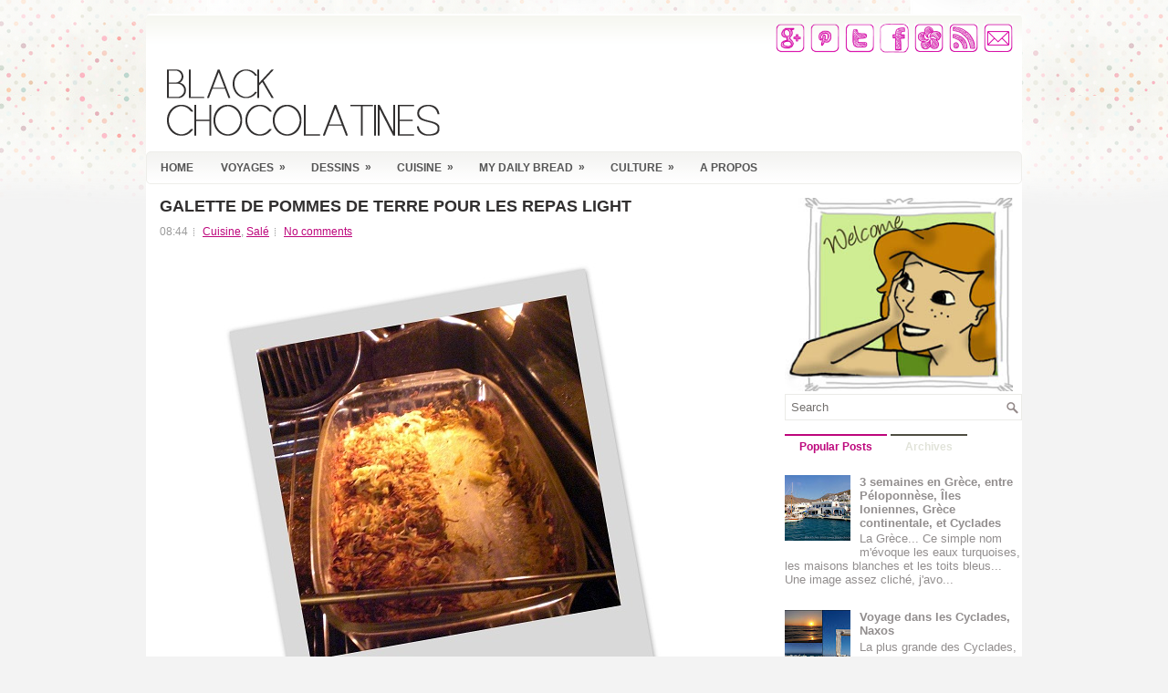

--- FILE ---
content_type: text/html; charset=UTF-8
request_url: http://www.black-chocolatines.com/2011/07/galette-de-pommes-de-terre-pour-les.html
body_size: 37398
content:
<!DOCTYPE html>
<html dir='ltr' xmlns='http://www.w3.org/1999/xhtml' xmlns:b='http://www.google.com/2005/gml/b' xmlns:data='http://www.google.com/2005/gml/data' xmlns:expr='http://www.google.com/2005/gml/expr'>
<head>
<link href='https://www.blogger.com/static/v1/widgets/2944754296-widget_css_bundle.css' rel='stylesheet' type='text/css'/>
<meta content='sBGrp6KQyI4eTe3HLNGcAk6LNUEMttIrCfmUUc2fIeQ' name='google-site-verification'/>
<link href='http://fonts.googleapis.com/css?family=Oswald' rel='stylesheet' type='text/css'/>
<meta content='text/html; charset=UTF-8' http-equiv='Content-Type'/>
<meta content='blogger' name='generator'/>
<link href='http://www.black-chocolatines.com/favicon.ico' rel='icon' type='image/x-icon'/>
<link href='http://www.black-chocolatines.com/2011/07/galette-de-pommes-de-terre-pour-les.html' rel='canonical'/>
<link rel="alternate" type="application/atom+xml" title="Black-chocolatines - Atom" href="http://www.black-chocolatines.com/feeds/posts/default" />
<link rel="alternate" type="application/rss+xml" title="Black-chocolatines - RSS" href="http://www.black-chocolatines.com/feeds/posts/default?alt=rss" />
<link rel="service.post" type="application/atom+xml" title="Black-chocolatines - Atom" href="https://www.blogger.com/feeds/5726805079301428290/posts/default" />

<link rel="alternate" type="application/atom+xml" title="Black-chocolatines - Atom" href="http://www.black-chocolatines.com/feeds/5289553896601334195/comments/default" />
<!--Can't find substitution for tag [blog.ieCssRetrofitLinks]-->
<link href='https://blogger.googleusercontent.com/img/b/R29vZ2xl/AVvXsEjiPWOpP7bzhRoF8omYcBCFQmRgf2ZvFNJmlnLwo4JZvIZb51M6ntyGB_kF9WwJe9OG7ra3JCO_bU4Z72WcAXZ4XQpe6SsWkzQUSkpCc3m6bKLZ7WBB6s6FnOc7g9bcAFeRjJ-x8ZfbSj4/s1600/galette+de+pomme+de+terre+3.jpg' rel='image_src'/>
<meta content='http://www.black-chocolatines.com/2011/07/galette-de-pommes-de-terre-pour-les.html' property='og:url'/>
<meta content='Galette de Pommes de Terre pour les repas light' property='og:title'/>
<meta content='Un blog sans prétention, relatant voyages à travers le monde, cuisine de tous pays, avec une touche d&#39;illustrations made in BlackTchoc!' property='og:description'/>
<meta content='https://blogger.googleusercontent.com/img/b/R29vZ2xl/AVvXsEjiPWOpP7bzhRoF8omYcBCFQmRgf2ZvFNJmlnLwo4JZvIZb51M6ntyGB_kF9WwJe9OG7ra3JCO_bU4Z72WcAXZ4XQpe6SsWkzQUSkpCc3m6bKLZ7WBB6s6FnOc7g9bcAFeRjJ-x8ZfbSj4/w1200-h630-p-k-no-nu/galette+de+pomme+de+terre+3.jpg' property='og:image'/>
<!-- Start www.bloggertipandtrick.net: Changing the Blogger Title Tag -->
<title>Galette de Pommes de Terre pour les repas light ~ Black-chocolatines</title>
<!-- End www.bloggertipandtrick.net: Changing the Blogger Title Tag -->
<link href='YOUR-FAVICON-URL' rel='shortcut icon' type='image/vnd.microsoft.icon'/>
<style id='page-skin-1' type='text/css'><!--
/*
-----------------------------------------------
Blogger Template Style
Name:   Diapason
Author: Lasantha Bandara et blackchocolatines
Date:   November 2012
License:  This free Blogger template is licensed under the Creative Commons Attribution 3.0 License, which permits both personal and commercial use.
However, to satisfy the 'attribution' clause of the license, you are required to keep the footer links intact which provides due credit to its authors. For more specific details about the license, you may visit the URL below:
http://creativecommons.org/licenses/by/3.0/
----------------------------------------------- */
body#layout ul{list-style-type:none;list-style:none}
body#layout ul li{list-style-type:none;list-style:none}
body#layout #myGallery{display:none}
body#layout .featuredposts{display:none}
body#layout .fp-slider{display:none}
body#layout #navcontainer{display:none}
body#layout .menu-secondary-wrap{display:none}
body#layout .menu-secondary-container{display:none}
body#layout #skiplinks{display:none}
body#layout .feedtwitter{display:none}
body#layout #header-wrapper {margin-bottom:10px;min-height:50px;}
body#layout .social-profiles-widget h3 {display:none;}
/* Variable definitions
====================
<Variable name="bgcolor" description="Page Background Color"
type="color" default="#fff">
<Variable name="textcolor" description="Text Color"
type="color" default="#333">
<Variable name="linkcolor" description="Link Color"
type="color" default="#58a">
<Variable name="pagetitlecolor" description="Blog Title Color"
type="color" default="#666">
<Variable name="descriptioncolor" description="Blog Description Color"
type="color" default="#999">
<Variable name="titlecolor" description="Post Title Color"
type="color" default="#c60">
<Variable name="bordercolor" description="Border Color"
type="color" default="#ccc">
<Variable name="sidebarcolor" description="Sidebar Title Color"
type="color" default="#999">
<Variable name="sidebartextcolor" description="Sidebar Text Color"
type="color" default="#666">
<Variable name="visitedlinkcolor" description="Visited Link Color"
type="color" default="#999">
<Variable name="bodyfont" description="Text Font"
type="font" default="normal normal 100% Georgia, Serif">
<Variable name="headerfont" description="Sidebar Title Font"
type="font"
default="normal normal 78% 'Trebuchet MS',Trebuchet,Arial,Verdana,Sans-serif">
<Variable name="pagetitlefont" description="Blog Title Font"
type="font"
default="normal normal 200% Georgia, Serif">
<Variable name="descriptionfont" description="Blog Description Font"
type="font"
default="normal normal 78% 'Trebuchet MS', Trebuchet, Arial, Verdana, Sans-serif">
<Variable name="postfooterfont" description="Post Footer Font"
type="font"
default="normal normal 78% 'Trebuchet MS', Trebuchet, Arial, Verdana, Sans-serif">
<Variable name="startSide" description="Side where text starts in blog language"
type="automatic" default="left">
<Variable name="endSide" description="Side where text ends in blog language"
type="automatic" default="right">
*/
/* Use this with templates/template-twocol.html */
body{
background:url(https://blogger.googleusercontent.com/img/b/R29vZ2xl/AVvXsEhaWiuDq3oPe8Ubh8E7FgMlYGoDAIu5q4Bc2-WS3DCBmigoqUG-t1ot5_rMxL5NyrIfPsSe2KCkbrGFgYCP0z_L6nQhhHK8dbaDEvLXMVbnswT7b8jxg2UFi3a1uW9Hu2BmsSARpAXXF7Y/s1600/background5.png) center top no-repeat #f3f3f3;
color:#434242;
font-family: Arial, Helvetica, Sans-serif;
font-size: 13px;margin:0px;padding:0px;
}
a:link,a:visited{color:#bd067c;text-decoration:underline;outline:none;}
a:hover{color:#860257;text-decoration:none;outline:none;}
a img{border-width:0}
#body-wrapper{margin:0px;padding:0px;}
/* Header-----------------------------------------------*/
#header-wrapper{width:960px;margin:0 auto 0;height:78px;padding:15px 0px 15px 0px;overflow:hidden;}
#header-inner{background-position:center;margin-left:auto;margin-right:auto}
#header{margin:0;border:0 solid #cccccc;color:#666666;float:left;width:48%;overflow:hidden;}
#header h1{color:#564C44;text-shadow:0px 1px 0px #fff;margin:0 5px 0;padding:0px 0px 0px 15px;font-family:'Oswald',Arial,Helvetica,Sans-serif;font-weight:bold;font-size:32px;line-height:32px;}
#header .description{padding-left:22px;color:#564C44;text-shadow:0px 1px 0px #fff;line-height:14px;font-size:14px;padding-top:0px;margin-top:10px;font-family:Arial,Helvetica,Sans-serif;}
#header h1 a,#header h1 a:visited{color:#564C44;text-decoration:none}
#header h2{padding-left:5px;color:#564C44;font:14px Arial,Helvetica,Sans-serif}
#header2{float:right;width:50%;margin-right:0px;padding-right:0px;overflow:hidden;}
#header2 .widget{padding:0px 15px 0px 0px;float:right}
.social-profiles-widget img{margin:0 4px 0 0}
.social-profiles-widget img:hover{opacity:0.8}
#top-social-profiles{padding-top:10px;padding-right:10px;height:32px;text-align:right}
#top-social-profiles img{margin:0 0 0 6px !important}
#top-social-profiles img:hover{opacity:0.8}
#top-social-profiles .widget-container{background:none;padding:0;border:0}
/* Outer-Wrapper----------------------------------------------- */
#outer-wrapper{width:960px;margin:15px auto 0px;padding:0px;text-align:left;border-top:1px solid #fff;background:#FFF url(https://blogger.googleusercontent.com/img/b/R29vZ2xl/AVvXsEhuZ9iiiMRKkUMqB8bH5FS8vgkZtzY2wDQ_RakDmZNOggYzmj4sRNS5IDXEbEYwPd6q9iN_E5aKXhwCYITQ8EYPUbrPPB5pWn1bAMhi9-zP38OlVyGB_Xx-SKkkGDX26eEWahCfD-eOoCI/s1600/container-bg.png) left top repeat-x;-moz-border-radius:5px 5px 0 0;-khtml-border-radius:5px 5px 0 0;-webkit-border-radius:5px 5px 0 0;border-radius:5px 5px 0 0;}
#content-wrapper{background:#fff;padding:15px 0px;}
#main-wrapper{width:640px;margin:0px;padding:0px;float:left;word-wrap:break-word;overflow:hidden;}
#lsidebar-wrapper{width:0px;float:left;margin:0px 15px 0px 0px;padding:0px;word-wrap:break-word;overflow:hidden;}
#rsidebar-wrapper{width:260px;float:right;margin:0px 0px 0px 13px;padding:0px;word-wrap:break-word;overflow:hidden;}
/* Headings----------------------------------------------- */
h2{}
/* Posts-----------------------------------------------*/
h2.date-header{margin:1.5em 0 .5em;display:none;}
.wrapfullpost{}
.post{margin-bottom:15px;background:url(https://blogger.googleusercontent.com/img/b/R29vZ2xl/AVvXsEhqdyI6qVPYwgu3-NTngMKZc2SzW3iCAv36qszqh6sRpyzlLD67UuL_FoEOpaOZ1Fq3ZFcSU-Y9vOC73OWJUfOVRItmACrPYPgUekve7L499JRZNZjAcE_Go-uOHSwu9D6t9CygLCmXFaY/s1600/post-line.png) left bottom repeat-x;}
.post-title{color:#312F2F;margin:0 0 10px 0;padding:0;font-family:Arial,Helvetica,Sans-serif;font-size:18px;line-height:18px;font-weight:bold;text-transform:uppercase;}
.post-title a,.post-title a:visited,.post-title strong{display:block;text-decoration:none;color:#312F2F;text-decoration:none;}
.post-title strong,.post-title a:hover{color:#bd067c;text-decoration:none;}
.post-body{margin:0px;padding:0px 10px 0px 0px;font-family:Arial, Helvetica, Sans-serif;font-size:12px;line-height: 20px;}
.post-footer{margin:5px 0;}
.comment-link{margin-left:.6em}
.post-body img{padding:6px;border:1px solid #eeeeee;background:#ffffff;}
.postmeta-primary{color:#999;font-size:12px;line-height:18px;padding:0 0 5px 0}
.postmeta-secondary{color:#999;font-size:12px;line-height:18px;padding:0 0 10px 0}
.postmeta-primary span,.postmeta-secondary span{background:url(https://blogger.googleusercontent.com/img/b/R29vZ2xl/AVvXsEh1m6ae1TzoARRXAX-1ScT3-q1ZPIAazTz4l2fjNSl1lQBDamIhGAVhA2x5kUSgjQ7dyg74V-FQrPeqKSJKVMxU5upfLYzU0W8KIqH698YhxQzxSciAWfuo99k43bueibO2J91pTsb8CW4/s1600/meta-separator.png) left center no-repeat;padding:3px 0 3px 10px}
.postmeta-primary span:first-child,.postmeta-secondary span:first-child{background:none;padding-left:0}
.readmore{margin-bottom:5px;float:right}
.readmore a{color:#535050;background:#FDFDFD url(https://blogger.googleusercontent.com/img/b/R29vZ2xl/AVvXsEjdO60FQHjkCxMQp_PVZWzxt667jjqqaWrXm6ULQT2uT87lvfuBsyDEC2hKnrpOhgj0E8ZDr3GJmjhocUhGyWPFkaoL3QDf2L34uBjZ2ziz2ZcpNdxEITuQP9xJXM95gAkEg23Nu6K88Sc/s1600/readmore-bg.png) left top repeat-x;border:1px solid #EBEBE8;padding:8px 14px;display:inline-block;font-size:12px;line-height:12px;text-decoration:none;text-transform:uppercase}
.readmore a:hover{color:#bd067c;text-decoration:none}
/* Sidebar Content----------------------------------------------- */
.sidebar{margin:0 0 10px 0;font-size:13px;color:#928E8E;}
.sidebar a{text-decoration:none;color:#928E8E;}
.sidebar a:hover{text-decoration:none;color:#bd067c;}
.sidebar h2,h3.widgettitle{background:url(https://blogger.googleusercontent.com/img/b/R29vZ2xl/AVvXsEjKI6vAd8BPkIP_AKzCWbmEsbyy5LEowDzqH1zwraTqMf_GWHKOHyUQrAlIFYfV-sPgOe_usuRuGZwR8rrUeByn9qm0nPqOvzzrg6zbpCzaO42YobrDGnJpcBp1yJG4O9NcuJ6ZsOKkCGg/s1600/widgettitle-bg.png) left top repeat-x;margin:0 0 10px 0;padding:10px 0 10px 10px;color:#414445;font-size:16px;line-height:16px;font-family:Arial,Helvetica,Sans-serif;font-weight:bold;text-decoration:none;text-transform:uppercase;}
.sidebar ul{list-style-type:none;list-style:none;margin:0px;padding:0px;}
.sidebar ul li{padding:0 0 9px 0;margin:0 0 8px 0;background:0;border-bottom:0;}
.sidebar .widget{margin:0 0 15px 0;padding:0;color:#928E8E;font-size:13px;}
.main .widget{margin:0 0 5px;padding:0 0 2px}
.main .Blog{border-bottom-width:0}
.widget-container{list-style-type:none;list-style:none;margin:0 0 15px 0;padding:0;color:#928E8E;font-size:13px;padding:0px;}
/* FOOTER ----------------------------------------------- */
#footer-container{}
#footer{margin-bottom:15px;padding:10px 0px;background:#FFF url(https://blogger.googleusercontent.com/img/b/R29vZ2xl/AVvXsEh910MNT-wutHtnuXxgN57H3BmSvQVeuK4tF-wq53YmgK4doonTxMy8vOIbhXMI9SxJIckIz-k_yH6zPmMiIKG9Ds4j50pMh6aEx3QKeIHytMtSc6WpNS5oqA9F9Grs3G2Qynu1jJbZW1w/s1600/footer-bg.png) left top repeat-x;height:30px;overflow:hidden;}
#copyrights{color:#efefef;float:left;padding-left:15px;width:440px;height:30px;overflow:hidden;}
#copyrights a{color:#efefef}
#copyrights a:hover{color:#efefef;text-decoration:none}
#credits{color:#efefef;font-size:11px;float:right;padding-right:15px;text-align:right;width:440px;height:30px;overflow:hidden;}
#credits a{color:#efefef;text-decoration:none}
#credits a:hover{text-decoration:none;color:#efefef}
/* Search ----------------------------------------------- */
#search{border:1px solid #EBEBE7;background:#fff url(https://blogger.googleusercontent.com/img/b/R29vZ2xl/AVvXsEjb-HRdMW8gjjxKJBiHBqrP3tvBe8MF6h7mzftOINGCZ63q_7tQL8EtvL2Lg2atiWwGBXctZ98levP9ujZCEqHr0Ol6NCO6SmBGCDDVpOV277Fo9-b4IwLEEU2Is9BCwhSYbiyZNfl_fqk/s1600/search.png) 99% 50% no-repeat;text-align:left;padding:6px 24px 6px 6px}
#search #s{background:none;color:#73706E;border:0;width:100%;padding:0;margin:0;outline:none}
#content-search{width:300px;padding:15px 0}
/* Comments----------------------------------------------- */
#comments{padding:10px;background-color:#fff;border:1px dashed #eee;}
#comments h4{font-size:16px;font-weight:bold;margin:1em 0;color:#222222;}
#comments-block3{padding:0;margin:0;float:left;overflow:hidden;position:relative;}
#comment-name-url{width:365px;float:left}
#comment-date{width:365px;float:left;margin-top:5px;font-size:10px;}
#comment-header{float:left;padding:5px 0 40px 10px;margin:5px 0px 15px 0px;position:relative;background-color:#fff;border:1px dashed #eee;}
.avatar-image-container{background:url(https://blogger.googleusercontent.com/img/b/R29vZ2xl/AVvXsEhHGlv1UoVbgGXyeRNGXxrlKvDEjwjUyd1rkWZ8LSvlINTxet8_i45mic95dUJXg3WYUqllSLP_2YXoiVvqIgTBV4RrWRy9uXoHgiHLi3o4C1DkB8wq6YxnF31AlY0-TDgl-IFbJJg3jSFu/s1600/comment-avatar.jpg);width:32px;height:32px;float:right;margin:5px 10px 5px 5px;border:1px solid #ddd;}
.avatar-image-container img{width:32px;height:32px;}
a.comments-autor-name{color:#000;font:normal bold 14px Arial,Tahoma,Verdana}
a.says{color:#000;font:normal 14px Arial,Tahoma,Verdana}
.says a:hover{text-decoration:none}
.deleted-comment{font-style:italic;color:gray}
#blog-pager-newer-link{float:left}
#blog-pager-older-link{float:right}
#blog-pager{text-align:center}
.feed-links{clear:both;line-height:2.5em}
/* Profile ----------------------------------------------- */
.profile-img{float:left;margin-top:0;margin-right:5px;margin-bottom:5px;margin-left:0;padding:4px;border:1px solid #cccccc}
.profile-data{margin:0;text-transform:uppercase;letter-spacing:.1em;font:normal normal 78% 'Trebuchet MS', Trebuchet, Arial, Verdana, Sans-serif;color:#999999;font-weight:bold;line-height:1.6em}
.profile-datablock{margin:.5em 0 .5em}
.profile-textblock{margin:0.5em 0;line-height:1.6em}
.avatar-image-container{background:url(https://blogger.googleusercontent.com/img/b/R29vZ2xl/AVvXsEhHGlv1UoVbgGXyeRNGXxrlKvDEjwjUyd1rkWZ8LSvlINTxet8_i45mic95dUJXg3WYUqllSLP_2YXoiVvqIgTBV4RrWRy9uXoHgiHLi3o4C1DkB8wq6YxnF31AlY0-TDgl-IFbJJg3jSFu/s1600/comment-avatar.jpg);width:32px;height:32px;float:right;margin:5px 10px 5px 5px;border:1px solid #ddd;}
.avatar-image-container img{width:32px;height:32px;}
.profile-link{font:normal normal 78% 'Trebuchet MS', Trebuchet, Arial, Verdana, Sans-serif;text-transform:uppercase;letter-spacing:.1em}
#navbar-iframe{height:0;visibility:hidden;display:none;}

--></style>
<script src='https://ajax.googleapis.com/ajax/libs/jquery/1.8.0/jquery.min.js' type='text/javascript'></script>
<script type='text/javascript'>
//<![CDATA[

(function($){
	/* hoverIntent by Brian Cherne */
	$.fn.hoverIntent = function(f,g) {
		// default configuration options
		var cfg = {
			sensitivity: 7,
			interval: 100,
			timeout: 0
		};
		// override configuration options with user supplied object
		cfg = $.extend(cfg, g ? { over: f, out: g } : f );

		// instantiate variables
		// cX, cY = current X and Y position of mouse, updated by mousemove event
		// pX, pY = previous X and Y position of mouse, set by mouseover and polling interval
		var cX, cY, pX, pY;

		// A private function for getting mouse position
		var track = function(ev) {
			cX = ev.pageX;
			cY = ev.pageY;
		};

		// A private function for comparing current and previous mouse position
		var compare = function(ev,ob) {
			ob.hoverIntent_t = clearTimeout(ob.hoverIntent_t);
			// compare mouse positions to see if they've crossed the threshold
			if ( ( Math.abs(pX-cX) + Math.abs(pY-cY) ) < cfg.sensitivity ) {
				$(ob).unbind("mousemove",track);
				// set hoverIntent state to true (so mouseOut can be called)
				ob.hoverIntent_s = 1;
				return cfg.over.apply(ob,[ev]);
			} else {
				// set previous coordinates for next time
				pX = cX; pY = cY;
				// use self-calling timeout, guarantees intervals are spaced out properly (avoids JavaScript timer bugs)
				ob.hoverIntent_t = setTimeout( function(){compare(ev, ob);} , cfg.interval );
			}
		};

		// A private function for delaying the mouseOut function
		var delay = function(ev,ob) {
			ob.hoverIntent_t = clearTimeout(ob.hoverIntent_t);
			ob.hoverIntent_s = 0;
			return cfg.out.apply(ob,[ev]);
		};

		// A private function for handling mouse 'hovering'
		var handleHover = function(e) {
			// next three lines copied from jQuery.hover, ignore children onMouseOver/onMouseOut
			var p = (e.type == "mouseover" ? e.fromElement : e.toElement) || e.relatedTarget;
			while ( p && p != this ) { try { p = p.parentNode; } catch(e) { p = this; } }
			if ( p == this ) { return false; }

			// copy objects to be passed into t (required for event object to be passed in IE)
			var ev = jQuery.extend({},e);
			var ob = this;

			// cancel hoverIntent timer if it exists
			if (ob.hoverIntent_t) { ob.hoverIntent_t = clearTimeout(ob.hoverIntent_t); }

			// else e.type == "onmouseover"
			if (e.type == "mouseover") {
				// set "previous" X and Y position based on initial entry point
				pX = ev.pageX; pY = ev.pageY;
				// update "current" X and Y position based on mousemove
				$(ob).bind("mousemove",track);
				// start polling interval (self-calling timeout) to compare mouse coordinates over time
				if (ob.hoverIntent_s != 1) { ob.hoverIntent_t = setTimeout( function(){compare(ev,ob);} , cfg.interval );}

			// else e.type == "onmouseout"
			} else {
				// unbind expensive mousemove event
				$(ob).unbind("mousemove",track);
				// if hoverIntent state is true, then call the mouseOut function after the specified delay
				if (ob.hoverIntent_s == 1) { ob.hoverIntent_t = setTimeout( function(){delay(ev,ob);} , cfg.timeout );}
			}
		};

		// bind the function to the two event listeners
		return this.mouseover(handleHover).mouseout(handleHover);
	};
	
})(jQuery);

//]]>
</script>
<script type='text/javascript'>
//<![CDATA[

/*
 * Superfish v1.4.8 - jQuery menu widget
 * Copyright (c) 2008 Joel Birch
 *
 * Dual licensed under the MIT and GPL licenses:
 * 	http://www.opensource.org/licenses/mit-license.php
 * 	http://www.gnu.org/licenses/gpl.html
 *
 * CHANGELOG: http://users.tpg.com.au/j_birch/plugins/superfish/changelog.txt
 */

;(function($){
	$.fn.superfish = function(op){

		var sf = $.fn.superfish,
			c = sf.c,
			$arrow = $(['<span class="',c.arrowClass,'"> &#187;</span>'].join('')),
			over = function(){
				var $$ = $(this), menu = getMenu($$);
				clearTimeout(menu.sfTimer);
				$$.showSuperfishUl().siblings().hideSuperfishUl();
			},
			out = function(){
				var $$ = $(this), menu = getMenu($$), o = sf.op;
				clearTimeout(menu.sfTimer);
				menu.sfTimer=setTimeout(function(){
					o.retainPath=($.inArray($$[0],o.$path)>-1);
					$$.hideSuperfishUl();
					if (o.$path.length && $$.parents(['li.',o.hoverClass].join('')).length<1){over.call(o.$path);}
				},o.delay);	
			},
			getMenu = function($menu){
				var menu = $menu.parents(['ul.',c.menuClass,':first'].join(''))[0];
				sf.op = sf.o[menu.serial];
				return menu;
			},
			addArrow = function($a){ $a.addClass(c.anchorClass).append($arrow.clone()); };
			
		return this.each(function() {
			var s = this.serial = sf.o.length;
			var o = $.extend({},sf.defaults,op);
			o.$path = $('li.'+o.pathClass,this).slice(0,o.pathLevels).each(function(){
				$(this).addClass([o.hoverClass,c.bcClass].join(' '))
					.filter('li:has(ul)').removeClass(o.pathClass);
			});
			sf.o[s] = sf.op = o;
			
			$('li:has(ul)',this)[($.fn.hoverIntent && !o.disableHI) ? 'hoverIntent' : 'hover'](over,out).each(function() {
				if (o.autoArrows) addArrow( $('>a:first-child',this) );
			})
			.not('.'+c.bcClass)
				.hideSuperfishUl();
			
			var $a = $('a',this);
			$a.each(function(i){
				var $li = $a.eq(i).parents('li');
				$a.eq(i).focus(function(){over.call($li);}).blur(function(){out.call($li);});
			});
			o.onInit.call(this);
			
		}).each(function() {
			var menuClasses = [c.menuClass];
			if (sf.op.dropShadows  && !($.browser.msie && $.browser.version < 7)) menuClasses.push(c.shadowClass);
			$(this).addClass(menuClasses.join(' '));
		});
	};

	var sf = $.fn.superfish;
	sf.o = [];
	sf.op = {};
	sf.IE7fix = function(){
		var o = sf.op;
		if ($.browser.msie && $.browser.version > 6 && o.dropShadows && o.animation.opacity!=undefined)
			this.toggleClass(sf.c.shadowClass+'-off');
		};
	sf.c = {
		bcClass     : 'sf-breadcrumb',
		menuClass   : 'sf-js-enabled',
		anchorClass : 'sf-with-ul',
		arrowClass  : 'sf-sub-indicator',
		shadowClass : 'sf-shadow'
	};
	sf.defaults = {
		hoverClass	: 'sfHover',
		pathClass	: 'overideThisToUse',
		pathLevels	: 1,
		delay		: 800,
		animation	: {opacity:'show'},
		speed		: 'normal',
		autoArrows	: true,
		dropShadows : true,
		disableHI	: false,		// true disables hoverIntent detection
		onInit		: function(){}, // callback functions
		onBeforeShow: function(){},
		onShow		: function(){},
		onHide		: function(){}
	};
	$.fn.extend({
		hideSuperfishUl : function(){
			var o = sf.op,
				not = (o.retainPath===true) ? o.$path : '';
			o.retainPath = false;
			var $ul = $(['li.',o.hoverClass].join(''),this).add(this).not(not).removeClass(o.hoverClass)
					.find('>ul').hide().css('visibility','hidden');
			o.onHide.call($ul);
			return this;
		},
		showSuperfishUl : function(){
			var o = sf.op,
				sh = sf.c.shadowClass+'-off',
				$ul = this.addClass(o.hoverClass)
					.find('>ul:hidden').css('visibility','visible');
			sf.IE7fix.call($ul);
			o.onBeforeShow.call($ul);
			$ul.animate(o.animation,o.speed,function(){ sf.IE7fix.call($ul); o.onShow.call($ul); });
			return this;
		}
	});

})(jQuery);



//]]>
</script>
<script type='text/javascript'>
//<![CDATA[

/*
 * jQuery Cycle Plugin (with Transition Definitions)
 * Examples and documentation at: http://jquery.malsup.com/cycle/
 * Copyright (c) 2007-2010 M. Alsup
 * Version: 2.88 (08-JUN-2010)
 * Dual licensed under the MIT and GPL licenses.
 * http://jquery.malsup.com/license.html
 * Requires: jQuery v1.2.6 or later
 */
(function($){var ver="2.88";if($.support==undefined){$.support={opacity:!($.browser.msie)};}function debug(s){if($.fn.cycle.debug){log(s);}}function log(){if(window.console&&window.console.log){window.console.log("[cycle] "+Array.prototype.join.call(arguments," "));}}$.fn.cycle=function(options,arg2){var o={s:this.selector,c:this.context};if(this.length===0&&options!="stop"){if(!$.isReady&&o.s){log("DOM not ready, queuing slideshow");$(function(){$(o.s,o.c).cycle(options,arg2);});return this;}log("terminating; zero elements found by selector"+($.isReady?"":" (DOM not ready)"));return this;}return this.each(function(){var opts=handleArguments(this,options,arg2);if(opts===false){return;}opts.updateActivePagerLink=opts.updateActivePagerLink||$.fn.cycle.updateActivePagerLink;if(this.cycleTimeout){clearTimeout(this.cycleTimeout);}this.cycleTimeout=this.cyclePause=0;var $cont=$(this);var $slides=opts.slideExpr?$(opts.slideExpr,this):$cont.children();var els=$slides.get();if(els.length<2){log("terminating; too few slides: "+els.length);return;}var opts2=buildOptions($cont,$slides,els,opts,o);if(opts2===false){return;}var startTime=opts2.continuous?10:getTimeout(els[opts2.currSlide],els[opts2.nextSlide],opts2,!opts2.rev);if(startTime){startTime+=(opts2.delay||0);if(startTime<10){startTime=10;}debug("first timeout: "+startTime);this.cycleTimeout=setTimeout(function(){go(els,opts2,0,(!opts2.rev&&!opts.backwards));},startTime);}});};function handleArguments(cont,options,arg2){if(cont.cycleStop==undefined){cont.cycleStop=0;}if(options===undefined||options===null){options={};}if(options.constructor==String){switch(options){case"destroy":case"stop":var opts=$(cont).data("cycle.opts");if(!opts){return false;}cont.cycleStop++;if(cont.cycleTimeout){clearTimeout(cont.cycleTimeout);}cont.cycleTimeout=0;$(cont).removeData("cycle.opts");if(options=="destroy"){destroy(opts);}return false;case"toggle":cont.cyclePause=(cont.cyclePause===1)?0:1;checkInstantResume(cont.cyclePause,arg2,cont);return false;case"pause":cont.cyclePause=1;return false;case"resume":cont.cyclePause=0;checkInstantResume(false,arg2,cont);return false;case"prev":case"next":var opts=$(cont).data("cycle.opts");if(!opts){log('options not found, "prev/next" ignored');return false;}$.fn.cycle[options](opts);return false;default:options={fx:options};}return options;}else{if(options.constructor==Number){var num=options;options=$(cont).data("cycle.opts");if(!options){log("options not found, can not advance slide");return false;}if(num<0||num>=options.elements.length){log("invalid slide index: "+num);return false;}options.nextSlide=num;if(cont.cycleTimeout){clearTimeout(cont.cycleTimeout);cont.cycleTimeout=0;}if(typeof arg2=="string"){options.oneTimeFx=arg2;}go(options.elements,options,1,num>=options.currSlide);return false;}}return options;function checkInstantResume(isPaused,arg2,cont){if(!isPaused&&arg2===true){var options=$(cont).data("cycle.opts");if(!options){log("options not found, can not resume");return false;}if(cont.cycleTimeout){clearTimeout(cont.cycleTimeout);cont.cycleTimeout=0;}go(options.elements,options,1,(!opts.rev&&!opts.backwards));}}}function removeFilter(el,opts){if(!$.support.opacity&&opts.cleartype&&el.style.filter){try{el.style.removeAttribute("filter");}catch(smother){}}}function destroy(opts){if(opts.next){$(opts.next).unbind(opts.prevNextEvent);}if(opts.prev){$(opts.prev).unbind(opts.prevNextEvent);}if(opts.pager||opts.pagerAnchorBuilder){$.each(opts.pagerAnchors||[],function(){this.unbind().remove();});}opts.pagerAnchors=null;if(opts.destroy){opts.destroy(opts);}}function buildOptions($cont,$slides,els,options,o){var opts=$.extend({},$.fn.cycle.defaults,options||{},$.metadata?$cont.metadata():$.meta?$cont.data():{});if(opts.autostop){opts.countdown=opts.autostopCount||els.length;}var cont=$cont[0];$cont.data("cycle.opts",opts);opts.$cont=$cont;opts.stopCount=cont.cycleStop;opts.elements=els;opts.before=opts.before?[opts.before]:[];opts.after=opts.after?[opts.after]:[];opts.after.unshift(function(){opts.busy=0;});if(!$.support.opacity&&opts.cleartype){opts.after.push(function(){removeFilter(this,opts);});}if(opts.continuous){opts.after.push(function(){go(els,opts,0,(!opts.rev&&!opts.backwards));});}saveOriginalOpts(opts);if(!$.support.opacity&&opts.cleartype&&!opts.cleartypeNoBg){clearTypeFix($slides);}if($cont.css("position")=="static"){$cont.css("position","relative");}if(opts.width){$cont.width(opts.width);}if(opts.height&&opts.height!="auto"){$cont.height(opts.height);}if(opts.startingSlide){opts.startingSlide=parseInt(opts.startingSlide);}else{if(opts.backwards){opts.startingSlide=els.length-1;}}if(opts.random){opts.randomMap=[];for(var i=0;i<els.length;i++){opts.randomMap.push(i);}opts.randomMap.sort(function(a,b){return Math.random()-0.5;});opts.randomIndex=1;opts.startingSlide=opts.randomMap[1];}else{if(opts.startingSlide>=els.length){opts.startingSlide=0;}}opts.currSlide=opts.startingSlide||0;var first=opts.startingSlide;$slides.css({position:"absolute",top:0,left:0}).hide().each(function(i){var z;if(opts.backwards){z=first?i<=first?els.length+(i-first):first-i:els.length-i;}else{z=first?i>=first?els.length-(i-first):first-i:els.length-i;}$(this).css("z-index",z);});$(els[first]).css("opacity",1).show();removeFilter(els[first],opts);if(opts.fit&&opts.width){$slides.width(opts.width);}if(opts.fit&&opts.height&&opts.height!="auto"){$slides.height(opts.height);}var reshape=opts.containerResize&&!$cont.innerHeight();if(reshape){var maxw=0,maxh=0;for(var j=0;j<els.length;j++){var $e=$(els[j]),e=$e[0],w=$e.outerWidth(),h=$e.outerHeight();if(!w){w=e.offsetWidth||e.width||$e.attr("width");}if(!h){h=e.offsetHeight||e.height||$e.attr("height");}maxw=w>maxw?w:maxw;maxh=h>maxh?h:maxh;}if(maxw>0&&maxh>0){$cont.css({width:maxw+"px",height:maxh+"px"});}}if(opts.pause){$cont.hover(function(){this.cyclePause++;},function(){this.cyclePause--;});}if(supportMultiTransitions(opts)===false){return false;}var requeue=false;options.requeueAttempts=options.requeueAttempts||0;$slides.each(function(){var $el=$(this);this.cycleH=(opts.fit&&opts.height)?opts.height:($el.height()||this.offsetHeight||this.height||$el.attr("height")||0);this.cycleW=(opts.fit&&opts.width)?opts.width:($el.width()||this.offsetWidth||this.width||$el.attr("width")||0);if($el.is("img")){var loadingIE=($.browser.msie&&this.cycleW==28&&this.cycleH==30&&!this.complete);var loadingFF=($.browser.mozilla&&this.cycleW==34&&this.cycleH==19&&!this.complete);var loadingOp=($.browser.opera&&((this.cycleW==42&&this.cycleH==19)||(this.cycleW==37&&this.cycleH==17))&&!this.complete);var loadingOther=(this.cycleH==0&&this.cycleW==0&&!this.complete);if(loadingIE||loadingFF||loadingOp||loadingOther){if(o.s&&opts.requeueOnImageNotLoaded&&++options.requeueAttempts<100){log(options.requeueAttempts," - img slide not loaded, requeuing slideshow: ",this.src,this.cycleW,this.cycleH);setTimeout(function(){$(o.s,o.c).cycle(options);},opts.requeueTimeout);requeue=true;return false;}else{log("could not determine size of image: "+this.src,this.cycleW,this.cycleH);}}}return true;});if(requeue){return false;}opts.cssBefore=opts.cssBefore||{};opts.animIn=opts.animIn||{};opts.animOut=opts.animOut||{};$slides.not(":eq("+first+")").css(opts.cssBefore);if(opts.cssFirst){$($slides[first]).css(opts.cssFirst);}if(opts.timeout){opts.timeout=parseInt(opts.timeout);if(opts.speed.constructor==String){opts.speed=$.fx.speeds[opts.speed]||parseInt(opts.speed);}if(!opts.sync){opts.speed=opts.speed/2;}var buffer=opts.fx=="shuffle"?500:250;while((opts.timeout-opts.speed)<buffer){opts.timeout+=opts.speed;}}if(opts.easing){opts.easeIn=opts.easeOut=opts.easing;}if(!opts.speedIn){opts.speedIn=opts.speed;}if(!opts.speedOut){opts.speedOut=opts.speed;}opts.slideCount=els.length;opts.currSlide=opts.lastSlide=first;if(opts.random){if(++opts.randomIndex==els.length){opts.randomIndex=0;}opts.nextSlide=opts.randomMap[opts.randomIndex];}else{if(opts.backwards){opts.nextSlide=opts.startingSlide==0?(els.length-1):opts.startingSlide-1;}else{opts.nextSlide=opts.startingSlide>=(els.length-1)?0:opts.startingSlide+1;}}if(!opts.multiFx){var init=$.fn.cycle.transitions[opts.fx];if($.isFunction(init)){init($cont,$slides,opts);}else{if(opts.fx!="custom"&&!opts.multiFx){log("unknown transition: "+opts.fx,"; slideshow terminating");return false;}}}var e0=$slides[first];if(opts.before.length){opts.before[0].apply(e0,[e0,e0,opts,true]);}if(opts.after.length>1){opts.after[1].apply(e0,[e0,e0,opts,true]);}if(opts.next){$(opts.next).bind(opts.prevNextEvent,function(){return advance(opts,opts.rev?-1:1);});}if(opts.prev){$(opts.prev).bind(opts.prevNextEvent,function(){return advance(opts,opts.rev?1:-1);});}if(opts.pager||opts.pagerAnchorBuilder){buildPager(els,opts);}exposeAddSlide(opts,els);return opts;}function saveOriginalOpts(opts){opts.original={before:[],after:[]};opts.original.cssBefore=$.extend({},opts.cssBefore);opts.original.cssAfter=$.extend({},opts.cssAfter);opts.original.animIn=$.extend({},opts.animIn);opts.original.animOut=$.extend({},opts.animOut);$.each(opts.before,function(){opts.original.before.push(this);});$.each(opts.after,function(){opts.original.after.push(this);});}function supportMultiTransitions(opts){var i,tx,txs=$.fn.cycle.transitions;if(opts.fx.indexOf(",")>0){opts.multiFx=true;opts.fxs=opts.fx.replace(/\s*/g,"").split(",");for(i=0;i<opts.fxs.length;i++){var fx=opts.fxs[i];tx=txs[fx];if(!tx||!txs.hasOwnProperty(fx)||!$.isFunction(tx)){log("discarding unknown transition: ",fx);opts.fxs.splice(i,1);i--;}}if(!opts.fxs.length){log("No valid transitions named; slideshow terminating.");return false;}}else{if(opts.fx=="all"){opts.multiFx=true;opts.fxs=[];for(p in txs){tx=txs[p];if(txs.hasOwnProperty(p)&&$.isFunction(tx)){opts.fxs.push(p);}}}}if(opts.multiFx&&opts.randomizeEffects){var r1=Math.floor(Math.random()*20)+30;for(i=0;i<r1;i++){var r2=Math.floor(Math.random()*opts.fxs.length);opts.fxs.push(opts.fxs.splice(r2,1)[0]);}debug("randomized fx sequence: ",opts.fxs);}return true;}function exposeAddSlide(opts,els){opts.addSlide=function(newSlide,prepend){var $s=$(newSlide),s=$s[0];if(!opts.autostopCount){opts.countdown++;}els[prepend?"unshift":"push"](s);if(opts.els){opts.els[prepend?"unshift":"push"](s);}opts.slideCount=els.length;$s.css("position","absolute");$s[prepend?"prependTo":"appendTo"](opts.$cont);if(prepend){opts.currSlide++;opts.nextSlide++;}if(!$.support.opacity&&opts.cleartype&&!opts.cleartypeNoBg){clearTypeFix($s);}if(opts.fit&&opts.width){$s.width(opts.width);}if(opts.fit&&opts.height&&opts.height!="auto"){$slides.height(opts.height);}s.cycleH=(opts.fit&&opts.height)?opts.height:$s.height();s.cycleW=(opts.fit&&opts.width)?opts.width:$s.width();$s.css(opts.cssBefore);if(opts.pager||opts.pagerAnchorBuilder){$.fn.cycle.createPagerAnchor(els.length-1,s,$(opts.pager),els,opts);}if($.isFunction(opts.onAddSlide)){opts.onAddSlide($s);}else{$s.hide();}};}$.fn.cycle.resetState=function(opts,fx){fx=fx||opts.fx;opts.before=[];opts.after=[];opts.cssBefore=$.extend({},opts.original.cssBefore);opts.cssAfter=$.extend({},opts.original.cssAfter);opts.animIn=$.extend({},opts.original.animIn);opts.animOut=$.extend({},opts.original.animOut);opts.fxFn=null;$.each(opts.original.before,function(){opts.before.push(this);});$.each(opts.original.after,function(){opts.after.push(this);});var init=$.fn.cycle.transitions[fx];if($.isFunction(init)){init(opts.$cont,$(opts.elements),opts);}};function go(els,opts,manual,fwd){if(manual&&opts.busy&&opts.manualTrump){debug("manualTrump in go(), stopping active transition");$(els).stop(true,true);opts.busy=false;}if(opts.busy){debug("transition active, ignoring new tx request");return;}var p=opts.$cont[0],curr=els[opts.currSlide],next=els[opts.nextSlide];if(p.cycleStop!=opts.stopCount||p.cycleTimeout===0&&!manual){return;}if(!manual&&!p.cyclePause&&!opts.bounce&&((opts.autostop&&(--opts.countdown<=0))||(opts.nowrap&&!opts.random&&opts.nextSlide<opts.currSlide))){if(opts.end){opts.end(opts);}return;}var changed=false;if((manual||!p.cyclePause)&&(opts.nextSlide!=opts.currSlide)){changed=true;var fx=opts.fx;curr.cycleH=curr.cycleH||$(curr).height();curr.cycleW=curr.cycleW||$(curr).width();next.cycleH=next.cycleH||$(next).height();next.cycleW=next.cycleW||$(next).width();if(opts.multiFx){if(opts.lastFx==undefined||++opts.lastFx>=opts.fxs.length){opts.lastFx=0;}fx=opts.fxs[opts.lastFx];opts.currFx=fx;}if(opts.oneTimeFx){fx=opts.oneTimeFx;opts.oneTimeFx=null;}$.fn.cycle.resetState(opts,fx);if(opts.before.length){$.each(opts.before,function(i,o){if(p.cycleStop!=opts.stopCount){return;}o.apply(next,[curr,next,opts,fwd]);});}var after=function(){$.each(opts.after,function(i,o){if(p.cycleStop!=opts.stopCount){return;}o.apply(next,[curr,next,opts,fwd]);});};debug("tx firing; currSlide: "+opts.currSlide+"; nextSlide: "+opts.nextSlide);opts.busy=1;if(opts.fxFn){opts.fxFn(curr,next,opts,after,fwd,manual&&opts.fastOnEvent);}else{if($.isFunction($.fn.cycle[opts.fx])){$.fn.cycle[opts.fx](curr,next,opts,after,fwd,manual&&opts.fastOnEvent);}else{$.fn.cycle.custom(curr,next,opts,after,fwd,manual&&opts.fastOnEvent);}}}if(changed||opts.nextSlide==opts.currSlide){opts.lastSlide=opts.currSlide;if(opts.random){opts.currSlide=opts.nextSlide;if(++opts.randomIndex==els.length){opts.randomIndex=0;}opts.nextSlide=opts.randomMap[opts.randomIndex];if(opts.nextSlide==opts.currSlide){opts.nextSlide=(opts.currSlide==opts.slideCount-1)?0:opts.currSlide+1;}}else{if(opts.backwards){var roll=(opts.nextSlide-1)<0;if(roll&&opts.bounce){opts.backwards=!opts.backwards;opts.nextSlide=1;opts.currSlide=0;}else{opts.nextSlide=roll?(els.length-1):opts.nextSlide-1;opts.currSlide=roll?0:opts.nextSlide+1;}}else{var roll=(opts.nextSlide+1)==els.length;if(roll&&opts.bounce){opts.backwards=!opts.backwards;opts.nextSlide=els.length-2;opts.currSlide=els.length-1;}else{opts.nextSlide=roll?0:opts.nextSlide+1;opts.currSlide=roll?els.length-1:opts.nextSlide-1;}}}}if(changed&&opts.pager){opts.updateActivePagerLink(opts.pager,opts.currSlide,opts.activePagerClass);}var ms=0;if(opts.timeout&&!opts.continuous){ms=getTimeout(els[opts.currSlide],els[opts.nextSlide],opts,fwd);}else{if(opts.continuous&&p.cyclePause){ms=10;}}if(ms>0){p.cycleTimeout=setTimeout(function(){go(els,opts,0,(!opts.rev&&!opts.backwards));},ms);}}$.fn.cycle.updateActivePagerLink=function(pager,currSlide,clsName){$(pager).each(function(){$(this).children().removeClass(clsName).eq(currSlide).addClass(clsName);});};function getTimeout(curr,next,opts,fwd){if(opts.timeoutFn){var t=opts.timeoutFn.call(curr,curr,next,opts,fwd);while((t-opts.speed)<250){t+=opts.speed;}debug("calculated timeout: "+t+"; speed: "+opts.speed);if(t!==false){return t;}}return opts.timeout;}$.fn.cycle.next=function(opts){advance(opts,opts.rev?-1:1);};$.fn.cycle.prev=function(opts){advance(opts,opts.rev?1:-1);};function advance(opts,val){var els=opts.elements;var p=opts.$cont[0],timeout=p.cycleTimeout;if(timeout){clearTimeout(timeout);p.cycleTimeout=0;}if(opts.random&&val<0){opts.randomIndex--;if(--opts.randomIndex==-2){opts.randomIndex=els.length-2;}else{if(opts.randomIndex==-1){opts.randomIndex=els.length-1;}}opts.nextSlide=opts.randomMap[opts.randomIndex];}else{if(opts.random){opts.nextSlide=opts.randomMap[opts.randomIndex];}else{opts.nextSlide=opts.currSlide+val;if(opts.nextSlide<0){if(opts.nowrap){return false;}opts.nextSlide=els.length-1;}else{if(opts.nextSlide>=els.length){if(opts.nowrap){return false;}opts.nextSlide=0;}}}}var cb=opts.onPrevNextEvent||opts.prevNextClick;if($.isFunction(cb)){cb(val>0,opts.nextSlide,els[opts.nextSlide]);}go(els,opts,1,val>=0);return false;}function buildPager(els,opts){var $p=$(opts.pager);$.each(els,function(i,o){$.fn.cycle.createPagerAnchor(i,o,$p,els,opts);});opts.updateActivePagerLink(opts.pager,opts.startingSlide,opts.activePagerClass);}$.fn.cycle.createPagerAnchor=function(i,el,$p,els,opts){var a;if($.isFunction(opts.pagerAnchorBuilder)){a=opts.pagerAnchorBuilder(i,el);debug("pagerAnchorBuilder("+i+", el) returned: "+a);}else{a='<a href="#">'+(i+1)+"</a>";}if(!a){return;}var $a=$(a);if($a.parents("body").length===0){var arr=[];if($p.length>1){$p.each(function(){var $clone=$a.clone(true);$(this).append($clone);arr.push($clone[0]);});$a=$(arr);}else{$a.appendTo($p);}}opts.pagerAnchors=opts.pagerAnchors||[];opts.pagerAnchors.push($a);$a.bind(opts.pagerEvent,function(e){e.preventDefault();opts.nextSlide=i;var p=opts.$cont[0],timeout=p.cycleTimeout;if(timeout){clearTimeout(timeout);p.cycleTimeout=0;}var cb=opts.onPagerEvent||opts.pagerClick;if($.isFunction(cb)){cb(opts.nextSlide,els[opts.nextSlide]);}go(els,opts,1,opts.currSlide<i);});if(!/^click/.test(opts.pagerEvent)&&!opts.allowPagerClickBubble){$a.bind("click.cycle",function(){return false;});}if(opts.pauseOnPagerHover){$a.hover(function(){opts.$cont[0].cyclePause++;},function(){opts.$cont[0].cyclePause--;});}};$.fn.cycle.hopsFromLast=function(opts,fwd){var hops,l=opts.lastSlide,c=opts.currSlide;if(fwd){hops=c>l?c-l:opts.slideCount-l;}else{hops=c<l?l-c:l+opts.slideCount-c;}return hops;};function clearTypeFix($slides){debug("applying clearType background-color hack");function hex(s){s=parseInt(s).toString(16);return s.length<2?"0"+s:s;}function getBg(e){for(;e&&e.nodeName.toLowerCase()!="html";e=e.parentNode){var v=$.css(e,"background-color");if(v.indexOf("rgb")>=0){var rgb=v.match(/\d+/g);return"#"+hex(rgb[0])+hex(rgb[1])+hex(rgb[2]);}if(v&&v!="transparent"){return v;}}return"#ffffff";}$slides.each(function(){$(this).css("background-color",getBg(this));});}$.fn.cycle.commonReset=function(curr,next,opts,w,h,rev){$(opts.elements).not(curr).hide();opts.cssBefore.opacity=1;opts.cssBefore.display="block";if(w!==false&&next.cycleW>0){opts.cssBefore.width=next.cycleW;}if(h!==false&&next.cycleH>0){opts.cssBefore.height=next.cycleH;}opts.cssAfter=opts.cssAfter||{};opts.cssAfter.display="none";$(curr).css("zIndex",opts.slideCount+(rev===true?1:0));$(next).css("zIndex",opts.slideCount+(rev===true?0:1));};$.fn.cycle.custom=function(curr,next,opts,cb,fwd,speedOverride){var $l=$(curr),$n=$(next);var speedIn=opts.speedIn,speedOut=opts.speedOut,easeIn=opts.easeIn,easeOut=opts.easeOut;$n.css(opts.cssBefore);if(speedOverride){if(typeof speedOverride=="number"){speedIn=speedOut=speedOverride;}else{speedIn=speedOut=1;}easeIn=easeOut=null;}var fn=function(){$n.animate(opts.animIn,speedIn,easeIn,cb);};$l.animate(opts.animOut,speedOut,easeOut,function(){if(opts.cssAfter){$l.css(opts.cssAfter);}if(!opts.sync){fn();}});if(opts.sync){fn();}};$.fn.cycle.transitions={fade:function($cont,$slides,opts){$slides.not(":eq("+opts.currSlide+")").css("opacity",0);opts.before.push(function(curr,next,opts){$.fn.cycle.commonReset(curr,next,opts);opts.cssBefore.opacity=0;});opts.animIn={opacity:1};opts.animOut={opacity:0};opts.cssBefore={top:0,left:0};}};$.fn.cycle.ver=function(){return ver;};$.fn.cycle.defaults={fx:"fade",timeout:4000,timeoutFn:null,continuous:0,speed:1000,speedIn:null,speedOut:null,next:null,prev:null,onPrevNextEvent:null,prevNextEvent:"click.cycle",pager:null,onPagerEvent:null,pagerEvent:"click.cycle",allowPagerClickBubble:false,pagerAnchorBuilder:null,before:null,after:null,end:null,easing:null,easeIn:null,easeOut:null,shuffle:null,animIn:null,animOut:null,cssBefore:null,cssAfter:null,fxFn:null,height:"auto",startingSlide:0,sync:1,random:0,fit:0,containerResize:1,pause:0,pauseOnPagerHover:0,autostop:0,autostopCount:0,delay:0,slideExpr:null,cleartype:!$.support.opacity,cleartypeNoBg:false,nowrap:0,fastOnEvent:0,randomizeEffects:1,rev:0,manualTrump:true,requeueOnImageNotLoaded:true,requeueTimeout:250,activePagerClass:"activeSlide",updateActivePagerLink:null,backwards:false};})(jQuery);
/*
 * jQuery Cycle Plugin Transition Definitions
 * This script is a plugin for the jQuery Cycle Plugin
 * Examples and documentation at: http://malsup.com/jquery/cycle/
 * Copyright (c) 2007-2010 M. Alsup
 * Version:	 2.72
 * Dual licensed under the MIT and GPL licenses:
 * http://www.opensource.org/licenses/mit-license.php
 * http://www.gnu.org/licenses/gpl.html
 */
(function($){$.fn.cycle.transitions.none=function($cont,$slides,opts){opts.fxFn=function(curr,next,opts,after){$(next).show();$(curr).hide();after();};};$.fn.cycle.transitions.scrollUp=function($cont,$slides,opts){$cont.css("overflow","hidden");opts.before.push($.fn.cycle.commonReset);var h=$cont.height();opts.cssBefore={top:h,left:0};opts.cssFirst={top:0};opts.animIn={top:0};opts.animOut={top:-h};};$.fn.cycle.transitions.scrollDown=function($cont,$slides,opts){$cont.css("overflow","hidden");opts.before.push($.fn.cycle.commonReset);var h=$cont.height();opts.cssFirst={top:0};opts.cssBefore={top:-h,left:0};opts.animIn={top:0};opts.animOut={top:h};};$.fn.cycle.transitions.scrollLeft=function($cont,$slides,opts){$cont.css("overflow","hidden");opts.before.push($.fn.cycle.commonReset);var w=$cont.width();opts.cssFirst={left:0};opts.cssBefore={left:w,top:0};opts.animIn={left:0};opts.animOut={left:0-w};};$.fn.cycle.transitions.scrollRight=function($cont,$slides,opts){$cont.css("overflow","hidden");opts.before.push($.fn.cycle.commonReset);var w=$cont.width();opts.cssFirst={left:0};opts.cssBefore={left:-w,top:0};opts.animIn={left:0};opts.animOut={left:w};};$.fn.cycle.transitions.scrollHorz=function($cont,$slides,opts){$cont.css("overflow","hidden").width();opts.before.push(function(curr,next,opts,fwd){$.fn.cycle.commonReset(curr,next,opts);opts.cssBefore.left=fwd?(next.cycleW-1):(1-next.cycleW);opts.animOut.left=fwd?-curr.cycleW:curr.cycleW;});opts.cssFirst={left:0};opts.cssBefore={top:0};opts.animIn={left:0};opts.animOut={top:0};};$.fn.cycle.transitions.scrollVert=function($cont,$slides,opts){$cont.css("overflow","hidden");opts.before.push(function(curr,next,opts,fwd){$.fn.cycle.commonReset(curr,next,opts);opts.cssBefore.top=fwd?(1-next.cycleH):(next.cycleH-1);opts.animOut.top=fwd?curr.cycleH:-curr.cycleH;});opts.cssFirst={top:0};opts.cssBefore={left:0};opts.animIn={top:0};opts.animOut={left:0};};$.fn.cycle.transitions.slideX=function($cont,$slides,opts){opts.before.push(function(curr,next,opts){$(opts.elements).not(curr).hide();$.fn.cycle.commonReset(curr,next,opts,false,true);opts.animIn.width=next.cycleW;});opts.cssBefore={left:0,top:0,width:0};opts.animIn={width:"show"};opts.animOut={width:0};};$.fn.cycle.transitions.slideY=function($cont,$slides,opts){opts.before.push(function(curr,next,opts){$(opts.elements).not(curr).hide();$.fn.cycle.commonReset(curr,next,opts,true,false);opts.animIn.height=next.cycleH;});opts.cssBefore={left:0,top:0,height:0};opts.animIn={height:"show"};opts.animOut={height:0};};$.fn.cycle.transitions.shuffle=function($cont,$slides,opts){var i,w=$cont.css("overflow","visible").width();$slides.css({left:0,top:0});opts.before.push(function(curr,next,opts){$.fn.cycle.commonReset(curr,next,opts,true,true,true);});if(!opts.speedAdjusted){opts.speed=opts.speed/2;opts.speedAdjusted=true;}opts.random=0;opts.shuffle=opts.shuffle||{left:-w,top:15};opts.els=[];for(i=0;i<$slides.length;i++){opts.els.push($slides[i]);}for(i=0;i<opts.currSlide;i++){opts.els.push(opts.els.shift());}opts.fxFn=function(curr,next,opts,cb,fwd){var $el=fwd?$(curr):$(next);$(next).css(opts.cssBefore);var count=opts.slideCount;$el.animate(opts.shuffle,opts.speedIn,opts.easeIn,function(){var hops=$.fn.cycle.hopsFromLast(opts,fwd);for(var k=0;k<hops;k++){fwd?opts.els.push(opts.els.shift()):opts.els.unshift(opts.els.pop());}if(fwd){for(var i=0,len=opts.els.length;i<len;i++){$(opts.els[i]).css("z-index",len-i+count);}}else{var z=$(curr).css("z-index");$el.css("z-index",parseInt(z)+1+count);}$el.animate({left:0,top:0},opts.speedOut,opts.easeOut,function(){$(fwd?this:curr).hide();if(cb){cb();}});});};opts.cssBefore={display:"block",opacity:1,top:0,left:0};};$.fn.cycle.transitions.turnUp=function($cont,$slides,opts){opts.before.push(function(curr,next,opts){$.fn.cycle.commonReset(curr,next,opts,true,false);opts.cssBefore.top=next.cycleH;opts.animIn.height=next.cycleH;});opts.cssFirst={top:0};opts.cssBefore={left:0,height:0};opts.animIn={top:0};opts.animOut={height:0};};$.fn.cycle.transitions.turnDown=function($cont,$slides,opts){opts.before.push(function(curr,next,opts){$.fn.cycle.commonReset(curr,next,opts,true,false);opts.animIn.height=next.cycleH;opts.animOut.top=curr.cycleH;});opts.cssFirst={top:0};opts.cssBefore={left:0,top:0,height:0};opts.animOut={height:0};};$.fn.cycle.transitions.turnLeft=function($cont,$slides,opts){opts.before.push(function(curr,next,opts){$.fn.cycle.commonReset(curr,next,opts,false,true);opts.cssBefore.left=next.cycleW;opts.animIn.width=next.cycleW;});opts.cssBefore={top:0,width:0};opts.animIn={left:0};opts.animOut={width:0};};$.fn.cycle.transitions.turnRight=function($cont,$slides,opts){opts.before.push(function(curr,next,opts){$.fn.cycle.commonReset(curr,next,opts,false,true);opts.animIn.width=next.cycleW;opts.animOut.left=curr.cycleW;});opts.cssBefore={top:0,left:0,width:0};opts.animIn={left:0};opts.animOut={width:0};};$.fn.cycle.transitions.zoom=function($cont,$slides,opts){opts.before.push(function(curr,next,opts){$.fn.cycle.commonReset(curr,next,opts,false,false,true);opts.cssBefore.top=next.cycleH/2;opts.cssBefore.left=next.cycleW/2;opts.animIn={top:0,left:0,width:next.cycleW,height:next.cycleH};opts.animOut={width:0,height:0,top:curr.cycleH/2,left:curr.cycleW/2};});opts.cssFirst={top:0,left:0};opts.cssBefore={width:0,height:0};};$.fn.cycle.transitions.fadeZoom=function($cont,$slides,opts){opts.before.push(function(curr,next,opts){$.fn.cycle.commonReset(curr,next,opts,false,false);opts.cssBefore.left=next.cycleW/2;opts.cssBefore.top=next.cycleH/2;opts.animIn={top:0,left:0,width:next.cycleW,height:next.cycleH};});opts.cssBefore={width:0,height:0};opts.animOut={opacity:0};};$.fn.cycle.transitions.blindX=function($cont,$slides,opts){var w=$cont.css("overflow","hidden").width();opts.before.push(function(curr,next,opts){$.fn.cycle.commonReset(curr,next,opts);opts.animIn.width=next.cycleW;opts.animOut.left=curr.cycleW;});opts.cssBefore={left:w,top:0};opts.animIn={left:0};opts.animOut={left:w};};$.fn.cycle.transitions.blindY=function($cont,$slides,opts){var h=$cont.css("overflow","hidden").height();opts.before.push(function(curr,next,opts){$.fn.cycle.commonReset(curr,next,opts);opts.animIn.height=next.cycleH;opts.animOut.top=curr.cycleH;});opts.cssBefore={top:h,left:0};opts.animIn={top:0};opts.animOut={top:h};};$.fn.cycle.transitions.blindZ=function($cont,$slides,opts){var h=$cont.css("overflow","hidden").height();var w=$cont.width();opts.before.push(function(curr,next,opts){$.fn.cycle.commonReset(curr,next,opts);opts.animIn.height=next.cycleH;opts.animOut.top=curr.cycleH;});opts.cssBefore={top:h,left:w};opts.animIn={top:0,left:0};opts.animOut={top:h,left:w};};$.fn.cycle.transitions.growX=function($cont,$slides,opts){opts.before.push(function(curr,next,opts){$.fn.cycle.commonReset(curr,next,opts,false,true);opts.cssBefore.left=this.cycleW/2;opts.animIn={left:0,width:this.cycleW};opts.animOut={left:0};});opts.cssBefore={width:0,top:0};};$.fn.cycle.transitions.growY=function($cont,$slides,opts){opts.before.push(function(curr,next,opts){$.fn.cycle.commonReset(curr,next,opts,true,false);opts.cssBefore.top=this.cycleH/2;opts.animIn={top:0,height:this.cycleH};opts.animOut={top:0};});opts.cssBefore={height:0,left:0};};$.fn.cycle.transitions.curtainX=function($cont,$slides,opts){opts.before.push(function(curr,next,opts){$.fn.cycle.commonReset(curr,next,opts,false,true,true);opts.cssBefore.left=next.cycleW/2;opts.animIn={left:0,width:this.cycleW};opts.animOut={left:curr.cycleW/2,width:0};});opts.cssBefore={top:0,width:0};};$.fn.cycle.transitions.curtainY=function($cont,$slides,opts){opts.before.push(function(curr,next,opts){$.fn.cycle.commonReset(curr,next,opts,true,false,true);opts.cssBefore.top=next.cycleH/2;opts.animIn={top:0,height:next.cycleH};opts.animOut={top:curr.cycleH/2,height:0};});opts.cssBefore={left:0,height:0};};$.fn.cycle.transitions.cover=function($cont,$slides,opts){var d=opts.direction||"left";var w=$cont.css("overflow","hidden").width();var h=$cont.height();opts.before.push(function(curr,next,opts){$.fn.cycle.commonReset(curr,next,opts);if(d=="right"){opts.cssBefore.left=-w;}else{if(d=="up"){opts.cssBefore.top=h;}else{if(d=="down"){opts.cssBefore.top=-h;}else{opts.cssBefore.left=w;}}}});opts.animIn={left:0,top:0};opts.animOut={opacity:1};opts.cssBefore={top:0,left:0};};$.fn.cycle.transitions.uncover=function($cont,$slides,opts){var d=opts.direction||"left";var w=$cont.css("overflow","hidden").width();var h=$cont.height();opts.before.push(function(curr,next,opts){$.fn.cycle.commonReset(curr,next,opts,true,true,true);if(d=="right"){opts.animOut.left=w;}else{if(d=="up"){opts.animOut.top=-h;}else{if(d=="down"){opts.animOut.top=h;}else{opts.animOut.left=-w;}}}});opts.animIn={left:0,top:0};opts.animOut={opacity:1};opts.cssBefore={top:0,left:0};};$.fn.cycle.transitions.toss=function($cont,$slides,opts){var w=$cont.css("overflow","visible").width();var h=$cont.height();opts.before.push(function(curr,next,opts){$.fn.cycle.commonReset(curr,next,opts,true,true,true);if(!opts.animOut.left&&!opts.animOut.top){opts.animOut={left:w*2,top:-h/2,opacity:0};}else{opts.animOut.opacity=0;}});opts.cssBefore={left:0,top:0};opts.animIn={left:0};};$.fn.cycle.transitions.wipe=function($cont,$slides,opts){var w=$cont.css("overflow","hidden").width();var h=$cont.height();opts.cssBefore=opts.cssBefore||{};var clip;if(opts.clip){if(/l2r/.test(opts.clip)){clip="rect(0px 0px "+h+"px 0px)";}else{if(/r2l/.test(opts.clip)){clip="rect(0px "+w+"px "+h+"px "+w+"px)";}else{if(/t2b/.test(opts.clip)){clip="rect(0px "+w+"px 0px 0px)";}else{if(/b2t/.test(opts.clip)){clip="rect("+h+"px "+w+"px "+h+"px 0px)";}else{if(/zoom/.test(opts.clip)){var top=parseInt(h/2);var left=parseInt(w/2);clip="rect("+top+"px "+left+"px "+top+"px "+left+"px)";}}}}}}opts.cssBefore.clip=opts.cssBefore.clip||clip||"rect(0px 0px 0px 0px)";var d=opts.cssBefore.clip.match(/(\d+)/g);var t=parseInt(d[0]),r=parseInt(d[1]),b=parseInt(d[2]),l=parseInt(d[3]);opts.before.push(function(curr,next,opts){if(curr==next){return;}var $curr=$(curr),$next=$(next);$.fn.cycle.commonReset(curr,next,opts,true,true,false);opts.cssAfter.display="block";var step=1,count=parseInt((opts.speedIn/13))-1;(function f(){var tt=t?t-parseInt(step*(t/count)):0;var ll=l?l-parseInt(step*(l/count)):0;var bb=b<h?b+parseInt(step*((h-b)/count||1)):h;var rr=r<w?r+parseInt(step*((w-r)/count||1)):w;$next.css({clip:"rect("+tt+"px "+rr+"px "+bb+"px "+ll+"px)"});(step++<=count)?setTimeout(f,13):$curr.css("display","none");})();});opts.cssBefore={display:"block",opacity:1,top:0,left:0};opts.animIn={left:0};opts.animOut={left:0};};})(jQuery);

//]]>
</script>
<script type='text/javascript'>
/* <![CDATA[ */
jQuery.noConflict();
jQuery(function(){ 
	jQuery('ul.menu-primary').superfish({ 
	animation: {opacity:'show'},
autoArrows:  true,
                dropShadows: false, 
                speed: 200,
                delay: 800
                });
            });

jQuery(function(){ 
	jQuery('ul.menu-secondary').superfish({ 
	animation: {opacity:'show'},
autoArrows:  true,
                dropShadows: false, 
                speed: 200,
                delay: 800
                });
            });

jQuery(document).ready(function() {
	jQuery('.fp-slides').cycle({
		fx: 'scrollHorz',
		timeout: 4000,
		delay: 0,
		speed: 400,
		next: '.fp-next',
		prev: '.fp-prev',
		pager: '.fp-pager',
		continuous: 0,
		sync: 1,
		pause: 1,
		pauseOnPagerHover: 1,
		cleartype: true,
		cleartypeNoBg: true
	});
 });

/* ]]> */

</script>
<script type='text/javascript'>
//<![CDATA[

function showrecentcomments(json){for(var i=0;i<a_rc;i++){var b_rc=json.feed.entry[i];var c_rc;if(i==json.feed.entry.length)break;for(var k=0;k<b_rc.link.length;k++){if(b_rc.link[k].rel=='alternate'){c_rc=b_rc.link[k].href;break;}}c_rc=c_rc.replace("#","#comment-");var d_rc=c_rc.split("#");d_rc=d_rc[0];var e_rc=d_rc.split("/");e_rc=e_rc[5];e_rc=e_rc.split(".html");e_rc=e_rc[0];var f_rc=e_rc.replace(/-/g," ");f_rc=f_rc.link(d_rc);var g_rc=b_rc.published.$t;var h_rc=g_rc.substring(0,4);var i_rc=g_rc.substring(5,7);var j_rc=g_rc.substring(8,10);var k_rc=new Array();k_rc[1]="Jan";k_rc[2]="Feb";k_rc[3]="Mar";k_rc[4]="Apr";k_rc[5]="May";k_rc[6]="Jun";k_rc[7]="Jul";k_rc[8]="Aug";k_rc[9]="Sep";k_rc[10]="Oct";k_rc[11]="Nov";k_rc[12]="Dec";if("content" in b_rc){var l_rc=b_rc.content.$t;}else if("summary" in b_rc){var l_rc=b_rc.summary.$t;}else var l_rc="";var re=/<\S[^>]*>/g;l_rc=l_rc.replace(re,"");if(m_rc==true)document.write('On '+k_rc[parseInt(i_rc,10)]+' '+j_rc+' ');document.write('<a href="'+c_rc+'">'+b_rc.author[0].name.$t+'</a> commented');if(n_rc==true)document.write(' on '+f_rc);document.write(': ');if(l_rc.length<o_rc){document.write('<i>&#8220;');document.write(l_rc);document.write('&#8221;</i><br/><br/>');}else{document.write('<i>&#8220;');l_rc=l_rc.substring(0,o_rc);var p_rc=l_rc.lastIndexOf(" ");l_rc=l_rc.substring(0,p_rc);document.write(l_rc+'&hellip;&#8221;</i>');document.write('<br/><br/>');}}}

function rp(json){document.write('<ul>');for(var i=0;i<numposts;i++){document.write('<li>');var entry=json.feed.entry[i];var posttitle=entry.title.$t;var posturl;if(i==json.feed.entry.length)break;for(var k=0;k<entry.link.length;k++){if(entry.link[k].rel=='alternate'){posturl=entry.link[k].href;break}}posttitle=posttitle.link(posturl);var readmorelink="(more)";readmorelink=readmorelink.link(posturl);var postdate=entry.published.$t;var cdyear=postdate.substring(0,4);var cdmonth=postdate.substring(5,7);var cdday=postdate.substring(8,10);var monthnames=new Array();monthnames[1]="Jan";monthnames[2]="Feb";monthnames[3]="Mar";monthnames[4]="Apr";monthnames[5]="May";monthnames[6]="Jun";monthnames[7]="Jul";monthnames[8]="Aug";monthnames[9]="Sep";monthnames[10]="Oct";monthnames[11]="Nov";monthnames[12]="Dec";if("content"in entry){var postcontent=entry.content.$t}else if("summary"in entry){var postcontent=entry.summary.$t}else var postcontent="";var re=/<\S[^>]*>/g;postcontent=postcontent.replace(re,"");document.write(posttitle);if(showpostdate==true)document.write(' - '+monthnames[parseInt(cdmonth,10)]+' '+cdday);if(showpostsummary==true){if(postcontent.length<numchars){document.write(postcontent)}else{postcontent=postcontent.substring(0,numchars);var quoteEnd=postcontent.lastIndexOf(" ");postcontent=postcontent.substring(0,quoteEnd);document.write(postcontent+'...'+readmorelink)}}document.write('</li>')}document.write('</ul>')}

//]]>
</script>
<script type='text/javascript'>
summary_noimg = 550;
summary_img = 450;
img_thumb_height = 150;
img_thumb_width = 200; 
</script>
<script type='text/javascript'>
//<![CDATA[

function removeHtmlTag(strx,chop){ 
	if(strx.indexOf("<")!=-1)
	{
		var s = strx.split("<"); 
		for(var i=0;i<s.length;i++){ 
			if(s[i].indexOf(">")!=-1){ 
				s[i] = s[i].substring(s[i].indexOf(">")+1,s[i].length); 
			} 
		} 
		strx =  s.join(""); 
	}
	chop = (chop < strx.length-1) ? chop : strx.length-2; 
	while(strx.charAt(chop-1)!=' ' && strx.indexOf(' ',chop)!=-1) chop++; 
	strx = strx.substring(0,chop-1); 
	return strx+'...'; 
}

function createSummaryAndThumb(pID){
	var div = document.getElementById(pID);
	var imgtag = "";
	var img = div.getElementsByTagName("img");
	var summ = summary_noimg;
	if(img.length>=1) {	
		imgtag = '<span style="float:left; padding:0px 10px 5px 0px;"><img src="'+img[0].src+'" width="'+img_thumb_width+'px" height="'+img_thumb_height+'px"/></span>';
		summ = summary_img;
	}
	
	var summary = imgtag + '<div>' + removeHtmlTag(div.innerHTML,summ) + '</div>';
	div.innerHTML = summary;
}

//]]>
</script>
<style type='text/css'>
.clearfix:after{content:"\0020";display:block;height:0;clear:both;visibility:hidden;overflow:hidden}
#container,#header,#main,#main-fullwidth,#footer,.clearfix{display:block}
.clear{clear:both}
h1,h2,h3,h4,h5,h6{margin-bottom:16px;font-weight:normal;line-height:1}
h1{font-size:40px}
h2{font-size:30px}
h3{font-size:20px}
h4{font-size:16px}
h5{font-size:14px}
h6{font-size:12px}
h1 img,h2 img,h3 img,h4 img,h5 img,h6 img{margin:0}
table{margin-bottom:20px;width:100%}
th{font-weight:bold}
thead th{background:#c3d9ff}
th,td,caption{padding:4px 10px 4px 5px}
tr.even td{background:#e5ecf9}
tfoot{font-style:italic}
caption{background:#eee}
li ul,li ol{margin:0}
ul,ol{margin:0 20px 20px 0;padding-left:40px}
ul{list-style-type:disc}
ol{list-style-type:decimal}
dl{margin:0 0 20px 0}
dl dt{font-weight:bold}
dd{margin-left:20px}
blockquote{margin:20px;color:#666;}
pre{margin:20px 0;white-space:pre}
pre,code,tt{font:13px 'andale mono','lucida console',monospace;line-height:18px}
#search {overflow:hidden;}
#header h1{font-family:'Oswald',Arial,Helvetica,Sans-serif;font-weight:bold;font-size:32px;line-height:32px;}
#header .description{font-family:Arial,Helvetica,Sans-serif;}
.post-title {font-family:Arial,Helvetica,Sans-serif;}
.sidebar h2{font-family:Arial,Helvetica,Sans-serif;}
#footer-widgets h2{font-family:Arial,Helvetica,Sans-serif;}
.menus,.menus *{margin:0;padding:0;list-style:none;list-style-type:none;line-height:1.0}
.menus ul{position:absolute;top:-999em;width:100%}
.menus ul li{width:100%}
.menus li:hover{visibility:inherit}
.menus li{float:left;position:relative}
.menus a{display:block;position:relative}
.menus li:hover ul,.menus li.sfHover ul{left:0;top:100%;z-index:99}
.menus li:hover li ul,.menus li.sfHover li ul{top:-999em}
.menus li li:hover ul,.menus li li.sfHover ul{left:100%;top:0}
.menus li li:hover li ul,.menus li li.sfHover li ul{top:-999em}
.menus li li li:hover ul,.menus li li li.sfHover ul{left:100%;top:0}
.sf-shadow ul{padding:0 8px 9px 0;-moz-border-radius-bottomleft:17px;-moz-border-radius-topright:17px;-webkit-border-top-right-radius:17px;-webkit-border-bottom-left-radius:17px}
.menus .sf-shadow ul.sf-shadow-off{background:transparent}
.menu-primary-container{float:left;padding:0;position:relative;height:26px;background:url(https://blogger.googleusercontent.com/img/b/R29vZ2xl/AVvXsEjwPL0Ooqq5HxRJHWdmel1S2xOr-Qfv2rnUrX2YohruVPMNmUxrM1mtrRxjRU_Eexiqnf8gkheL2t7Z3lLCI7WSqiSJteBYCHjbxuGFcjHfpwK-Sfpa_CLBaQOD3ywfnnggeeBBmX0hOlk/s1600/menu-primary-bg.png) left top repeat-x;z-index:400;margin:10px 0 0 15px}
.menu-primary{}
.menu-primary ul{min-width:160px}
.menu-primary li a{color:#555;padding:7px 15px;text-decoration:none;text-transform:uppercase;font:normal 11px/11px Arial,Helvetica,Sans-serif;margin:0 3px 4px 0}
.menu-primary li a:hover,.menu-primary li a:active,.menu-primary li a:focus,.menu-primary li:hover > a,.menu-primary li.current-cat > a,.menu-primary li.current_page_item > a,.menu-primary li.current-menu-item > a{color:#04BEE4;outline:0;background:url(https://blogger.googleusercontent.com/img/b/R29vZ2xl/AVvXsEjwPL0Ooqq5HxRJHWdmel1S2xOr-Qfv2rnUrX2YohruVPMNmUxrM1mtrRxjRU_Eexiqnf8gkheL2t7Z3lLCI7WSqiSJteBYCHjbxuGFcjHfpwK-Sfpa_CLBaQOD3ywfnnggeeBBmX0hOlk/s1600/menu-primary-bg.png) left -126px repeat-x;-moz-border-radius:5px;-khtml-border-radius:5px;-webkit-border-radius:5px;border-radius:5px}
.menu-primary li li a{color:#7C7E6B;text-transform:none;background:#EDEEE9;padding:10px 15px;margin:0;border:0;font-weight:normal}
.menu-primary li li a:hover,.menu-primary li li a:active,.menu-primary li li a:focus,.menu-primary li li:hover > a,.menu-primary li li.current-cat > a,.menu-primary li li.current_page_item > a,.menu-primary li li.current-menu-item > a{color:#FFF;background:#00B3FF;outline:0;border-bottom:0;text-decoration:none;-moz-border-radius:0;-khtml-border-radius:0;-webkit-border-radius:0;border-radius:0}
.menu-primary a.sf-with-ul{padding-right:20px;min-width:1px}
.menu-primary .sf-sub-indicator{position:absolute;display:block;overflow:hidden;right:0;top:0;padding:6px 10px 0 0}
.menu-primary li li .sf-sub-indicator{padding:9px 10px 0 0}
.wrap-menu-primary .sf-shadow ul{background:url('https://blogger.googleusercontent.com/img/b/R29vZ2xl/AVvXsEgXeYY0rDv2CwvFXCjykju0rpMVp0m0oYs9UIayTk5VQLcTFDFCzTfx6VSqSUrqUB50Edf5BvYpIUqDtuGQ9JGUvkMr9S8FYMh_p7KjHKxN0Yn6sEl3DiuBoX0qTx4oKbmplp6c-BeUV1U/s1600/menu-primary-shadow.png') no-repeat bottom right}
.menu-secondary-container{position:relative;height:28px;z-index:300;background:url(https://blogger.googleusercontent.com/img/b/R29vZ2xl/AVvXsEgokS9ao1GBwbNmCLD-0tOR4Ch2b2pqmZVwJc5_cc72sUqY80IU3aTPLkoOEB5sivDwIRcdN4ZcBZYT1vtzGxoAgg4-D-cZEAL6p1yl0ABr9utMTqQscUyuzpEWilTHt40oHF5KBa2krzQ/s1600/menu-secondary-bg.png) left top repeat-x;padding:3px 0;border:1px solid #EEEEEA;-moz-border-radius:5px;-khtml-border-radius:5px;-webkit-border-radius:5px;border-radius:5px}
.menu-secondary{}
.menu-secondary ul{min-width:160px}
.menu-secondary li a{color:#555;padding:8px 15px 8px 15px;text-decoration:none;text-transform:uppercase;font:bold 12px/12px Arial,Helvetica,Sans-serif;margin:0 0 4px 0}
.menu-secondary li a:hover,.menu-secondary li a:active,.menu-secondary li a:focus,.menu-secondary li:hover > a,.menu-secondary li.current-cat > a,.menu-secondary li.current_page_item > a,.menu-secondary li.current-menu-item > a{color:#bd067c;background:url(https://blogger.googleusercontent.com/img/b/R29vZ2xl/AVvXsEgokS9ao1GBwbNmCLD-0tOR4Ch2b2pqmZVwJc5_cc72sUqY80IU3aTPLkoOEB5sivDwIRcdN4ZcBZYT1vtzGxoAgg4-D-cZEAL6p1yl0ABr9utMTqQscUyuzpEWilTHt40oHF5KBa2krzQ/s1600/menu-secondary-bg.png) left top repeat-x;outline:0;-moz-border-radius:5px;-khtml-border-radius:5px;-webkit-border-radius:5px;border-radius:5px}
.menu-secondary li li a{color:#62645D;background:#F3F3EA;padding:10px 15px;text-transform:none;margin:0;font-weight:normal}
.menu-secondary li li a:hover,.menu-secondary li li a:active,.menu-secondary li li a:focus,.menu-secondary li li:hover > a,.menu-secondary li li.current-cat > a,.menu-secondary li li.current_page_item > a,.menu-secondary li li.current-menu-item > a{color:#FEFEFE;background:#cb228f;outline:0;-moz-border-radius:0;-khtml-border-radius:0;-webkit-border-radius:0;border-radius:0}
.menu-secondary a.sf-with-ul{padding-right:26px;min-width:1px}
.menu-secondary .sf-sub-indicator{position:absolute;display:block;overflow:hidden;right:0;top:0;padding:7px 13px 0 0}
.menu-secondary li li .sf-sub-indicator{padding:9px 13px 0 0}
.wrap-menu-secondary .sf-shadow ul{background:url('https://blogger.googleusercontent.com/img/b/R29vZ2xl/AVvXsEiBEuM4M-KUeNEHTI6yxsBvdQANZn3K9J_ph9Gu-A_iAsHyGphoxCy0niUYpjm7WyipctlSZmZAwVJ00BmSRVypzmD6qp98It9tu0GRJ6ea8NyCUePptMizcG8jvF5pDZ-RW2N8F-7jH78/s1600/menu-secondary-shadow.png') no-repeat bottom right}
.fp-slider{margin:0 0 15px 0;padding:0px;width:640px;height:332px;overflow:hidden;position:relative;}
.fp-slides-container{}
.fp-slides,.fp-thumbnail,.fp-prev-next,.fp-nav{width:640px;}
.fp-slides,.fp-thumbnail{height:300px;overflow:hidden;position:relative}
.fp-title{color:#fff;text-shadow:0px 1px 0px #000;font:bold 18px Arial,Helvetica,Sans-serif;padding:0 0 2px 0;margin:0}
.fp-title a,.fp-title a:hover{color:#fff;text-shadow:0px 1px 0px #000;text-decoration:none}
.fp-content{position:absolute;bottom:0;left:0;right:0;background:#111;opacity:0.7;filter:alpha(opacity = 70);padding:10px 15px;overflow:hidden}
.fp-content p{color:#fff;text-shadow:0px 1px 0px #000;padding:0;margin:0;line-height:18px}
.fp-more,.fp-more:hover{color:#fff;font-weight:bold}
.fp-nav{height:12px;text-align:center;padding:10px 0;background:#333;}
.fp-pager a{background-image:url(https://blogger.googleusercontent.com/img/b/R29vZ2xl/AVvXsEjpMxAPyfbt0zjN_sZde9YBhOg9ZjF82uJxvvWc2BVVZThZPXfedaGltQZxiQTzhPQg-N5YmVrZAU1Ca26IW0i7pOVdL9ypis3kthICL-0YqoyjJC40KvdDq17MvTQk6Min5ZXobMXNIpf8/s1600/featured-pager.png);cursor:pointer;margin:0 8px 0 0;padding:0;display:inline-block;width:12px;height:12px;overflow:hidden;text-indent:-999px;background-position:0 0;float:none;line-height:1;opacity:0.7;filter:alpha(opacity = 70)}
.fp-pager a:hover,.fp-pager a.activeSlide{text-decoration:none;background-position:0 -112px;opacity:1.0;filter:alpha(opacity = 100)}
.fp-prev-next-wrap{position:relative;z-index:200}
.fp-prev-next{position:absolute;bottom:130px;left:0;right:0;height:37px}
.fp-prev{margin-top:-180px;float:left;margin-left:14px;width:37px;height:37px;background:url(https://blogger.googleusercontent.com/img/b/R29vZ2xl/AVvXsEijMtLjLGhxQnrfMLdViKDfdHNPgnCJsyi6aoaleTMTb4asN_yVbcP8Krj_0LABGAPqOOpTPsEJB9F6vnyHqjvh8cBG4RILVsadywxNPAILsai-jRHlWTlMjCixEetSGbp9KQJX4AKwzgxR/s1600/featured-prev.png) left top no-repeat;opacity:0.6;filter:alpha(opacity = 60)}
.fp-prev:hover{opacity:0.8;filter:alpha(opacity = 80)}
.fp-next{margin-top:-180px;float:right;width:36px;height:37px;margin-right:14px;background:url(https://blogger.googleusercontent.com/img/b/R29vZ2xl/AVvXsEjh_7b-JZ7tWknGtXvklGQP-CvOR1EPB8l2JMnzwqlXY4Gugg-SRz7DFY84brdzpjdWEeYvJUG5bTR_YYqCkHuRLHxU0de8p9aqcTfKACItgsjQtyWSgrn2PvFR2WzAU7S9TrWqgwNkpRqP/s1600/featured-next.png) right top no-repeat;opacity:0.6;filter:alpha(opacity = 60)}
.fp-next:hover{opacity:0.8;filter:alpha(opacity = 80)}
/* -- number page navigation -- */
#blog-pager {padding:6px;font-size:11px;}
#comment-form iframe{padding:5px;width:420px;height:275px;}
.tabs-widget{list-style:none;list-style-type:none;margin:0 0 10px 0;padding:0;height:26px}
.tabs-widget li{list-style:none;list-style-type:none;margin:0 0 0 4px;padding:0;float:left}
.tabs-widget li:first-child{margin:0}
.tabs-widget li a{color:#E1E3D9;border-top:2px solid #4F4E42;padding:6px 16px;display:block;text-decoration:none;font:bold 12px/12px Arial,Helvetica,Sans-serif}
.tabs-widget li a:hover,.tabs-widget li a.tabs-widget-current{color:#bd067c;border-top:2px solid #bd067c;text-decoration:none}
.tabs-widget-content{}
.tabviewsection{margin-top:10px;margin-bottom:10px;}
#crosscol-wrapper{display:none;}
.PopularPosts .item-title{font-weight:bold;padding-bottom:0.2em;text-shadow:0px 1px 0px #fff;}
.PopularPosts .widget-content ul li{padding:0.7em 0;background:none}
div.span-1,div.span-2,div.span-3,div.span-4,div.span-5,div.span-6,div.span-7,div.span-8,div.span-9,div.span-10,div.span-11,div.span-12,div.span-13,div.span-14,div.span-15,div.span-16,div.span-17,div.span-18,div.span-19,div.span-20,div.span-21,div.span-22,div.span-23,div.span-24{float:left;margin-right:10px}
.span-1{width:30px}.span-2{width:70px}.span-3{width:110px}.span-4{width:150px}.span-5{width:190px}.span-6{width:230px}.span-7{width:270px}.span-8{width:310px}.span-9{width:350px}.span-10{width:390px}.span-11{width:430px}.span-12{width:470px}.span-13{width:510px}.span-14{width:550px}.span-15{width:590px}.span-16{width:630px}.span-17{width:670px}.span-18{width:710px}.span-19{width:750px}.span-20{width:790px}.span-21{width:830px}.span-22{width:870px}.span-23{width:910px}.span-24,div.span-24{width:960px;margin:0}input.span-1,textarea.span-1,input.span-2,textarea.span-2,input.span-3,textarea.span-3,input.span-4,textarea.span-4,input.span-5,textarea.span-5,input.span-6,textarea.span-6,input.span-7,textarea.span-7,input.span-8,textarea.span-8,input.span-9,textarea.span-9,input.span-10,textarea.span-10,input.span-11,textarea.span-11,input.span-12,textarea.span-12,input.span-13,textarea.span-13,input.span-14,textarea.span-14,input.span-15,textarea.span-15,input.span-16,textarea.span-16,input.span-17,textarea.span-17,input.span-18,textarea.span-18,input.span-19,textarea.span-19,input.span-20,textarea.span-20,input.span-21,textarea.span-21,input.span-22,textarea.span-22,input.span-23,textarea.span-23,input.span-24,textarea.span-24{border-left-width:1px!important;border-right-width:1px!important;padding-left:5px!important;padding-right:5px!important}input.span-1,textarea.span-1{width:18px!important}input.span-2,textarea.span-2{width:58px!important}input.span-3,textarea.span-3{width:98px!important}input.span-4,textarea.span-4{width:138px!important}input.span-5,textarea.span-5{width:178px!important}input.span-6,textarea.span-6{width:218px!important}input.span-7,textarea.span-7{width:258px!important}input.span-8,textarea.span-8{width:298px!important}input.span-9,textarea.span-9{width:338px!important}input.span-10,textarea.span-10{width:378px!important}input.span-11,textarea.span-11{width:418px!important}input.span-12,textarea.span-12{width:458px!important}input.span-13,textarea.span-13{width:498px!important}input.span-14,textarea.span-14{width:538px!important}input.span-15,textarea.span-15{width:578px!important}input.span-16,textarea.span-16{width:618px!important}input.span-17,textarea.span-17{width:658px!important}input.span-18,textarea.span-18{width:698px!important}input.span-19,textarea.span-19{width:738px!important}input.span-20,textarea.span-20{width:778px!important}input.span-21,textarea.span-21{width:818px!important}input.span-22,textarea.span-22{width:858px!important}input.span-23,textarea.span-23{width:898px!important}input.span-24,textarea.span-24{width:938px!important}.last{margin-right:0;padding-right:0}
.last,div.last{margin-right:0}
.menu-primary-container{z-index:10 !important;}
.menu-secondary-container{z-index:10 !important;}
</style>
<style type='text/css'>
.post-body img {padding:0px;background:transparent;border:none;}
</style>
<!--[if lte IE 8]> <style type='text/css'> #search{background-position:99% 20%;height:16px;} .fp-slider {height:300px;} .fp-nav {display:none;} </style> <![endif]-->
<script src='http://apis.google.com/js/plusone.js' type='text/javascript'>
{lang: 'en-US'}
</script>
<link href='https://www.blogger.com/dyn-css/authorization.css?targetBlogID=5726805079301428290&amp;zx=875473dc-4672-4fb5-8379-1081c72809f7' media='none' onload='if(media!=&#39;all&#39;)media=&#39;all&#39;' rel='stylesheet'/><noscript><link href='https://www.blogger.com/dyn-css/authorization.css?targetBlogID=5726805079301428290&amp;zx=875473dc-4672-4fb5-8379-1081c72809f7' rel='stylesheet'/></noscript>
<meta name='google-adsense-platform-account' content='ca-host-pub-1556223355139109'/>
<meta name='google-adsense-platform-domain' content='blogspot.com'/>

</head>
<body>
<div id='body-wrapper'><div id='outer-wrapper'><div id='wrap2'>
<div class='span-24'>
<div class='span-16'>
<div class='menu-primary-container'>
<div class='pagelistmenusblog no-items section' id='pagelistmenusblog'>
</div>
</div>
</div>
<div class='span-8 last' style='float:right;'>
<div id='top-social-profiles'>
<ul class='widget-container'>
<li class='social-profiles-widget'>
<a href='https://plus.google.com/110316039827081751528' rel='publisher' target='_blank'><img alt='Google +' src='https://blogger.googleusercontent.com/img/b/R29vZ2xl/AVvXsEjrdWhF0H72-EBChPkVBZ4sFmNsV9v2yao8XUZhMdA55tr_i1ELgct_n3SWz-PCYVk3Rg4sio2M7hdFZz2F8RNELr9evt3xBpqdBsa8ViJXwIZgp5TaCMv4QbNxRrXrh6Kq2noFBaeCslA/s200/googleplus-200x200.png' title='Google plus' width='32 px'/></a><a href='http://www.pinterest.com/blacktchoc/' target='_blank'><img alt='Pinterest' src='https://blogger.googleusercontent.com/img/b/R29vZ2xl/AVvXsEh47e81V_hELwYIVLISjOUwabu_NHWSiMqsZT5uEKPglTuijCpfdB89r99x3uJmE6U4DlvqtHHDMA9VdoxbxBLq6ueK4Q8jJadYA_PQIb0dFojQmNeMfv4KciTu93qoyrBpxctRX_hHqgo/s1600/pinterest-200x200.png' title='Pinterest' width='32 px'/></a><a href='http://twitter.com/blacktchoc' target='_blank'><img alt='Twitter' src='https://blogger.googleusercontent.com/img/b/R29vZ2xl/AVvXsEisBhhseuL6k3b8fFtUUyE-1VKBJv20i0bQWhBHRvPfxS3n70-wf0_alivBwedaTXalI-9TeQA9aAVSYiNk4Bhm8yK5wrFHaoLwEU5baX4AVm85PirKyzkTvgfm_YWDoHKwk0OfZc2hNlg/s200/twitter+new.jpg' title='Twitter' width='32 px'/></a><a href='http://www.facebook.com/Black.Chocolatines' target='_blank'><img alt='Facebook' src='https://blogger.googleusercontent.com/img/b/R29vZ2xl/AVvXsEhpX0RszVNkCCmTSIZVSJcIz_gJuQpExSaqmNMADnB4SR8cCaa03vu87vd6-PxmlNm0ZiURgLJBHR5zGa1GanoTivFWPNdsZ8PxUih8B5tVww0wjJCOphDD_2YfnAqL6yRvS7tS2dbEKyE/s200/fbnew.jpg' title='Facebook' width='32 px'/></a><a href='http://www.hellocoton.fr/mapage/black-chocolatines' target='_blank'><img alt='Hellocoton' src='https://blogger.googleusercontent.com/img/b/R29vZ2xl/AVvXsEh7slVu5S-P_lDyfTGCqS_jsxrh7ltLl_opW9hBHz90qqKCTym0aYjgH_1epzC7BwDUI51xDtgeyDP0ZA4qtEWL62-InqRvkSP0wGqRnQhXbrlN1KOSeTjUyGEcH9DHeFonQpsJau0pJO4/s1600/blacktchoc-icone-hellocoton-128x128.jpg' title='Hellocoton' width='32 px'/></a><a href='http://www.black-chocolatines.com/feeds/posts/default' target='_blank'><img alt='RSS Feed' src='https://blogger.googleusercontent.com/img/b/R29vZ2xl/AVvXsEjUg45xdLxZw6MM7-MAuqS-Qk1WngO5Hsix2IG31JfoP8HC7krUDL7IyxiqWsUxYif0YrWYZRDAWYrBefFayYC0JRu52TGW87cHThcTU12n0bUxLVhcP5miMIi46bPw34iraEx2TWP0Iyk/s1600/blacktchoc-icone-rss-128x128.jpg' title='RSS Feed' width='32 px'/></a><a href='mailto:black.chocolatines@gmail.com' target='_blank'><img alt='Email' src='https://blogger.googleusercontent.com/img/b/R29vZ2xl/AVvXsEghUifKF1dYJby_ycWgV2JZJLUPfYrDnZ4iCFCTN6QDvTHDVrnkvQ089QoL_B35qI-NmxvCWjCzPNgaWfD8L68Ede8A08Do4Z5W0VYEsGn_dCMtej10a22KCirhe8C3B1xhxtCs5uy9GdA/s1600/blacktchoc-icone-mail-128x128.jpg' title='Email' width='32 px'/></a>
</li>
</ul>
</div>
</div>
</div>
<div style='clear:both;'></div>
<div id='header-wrapper'>
<div class='header section' id='header'><div class='widget Header' data-version='1' id='Header1'>
<div id='header-inner'>
<a href='http://www.black-chocolatines.com/' style='display: block'>
<img alt='Black-chocolatines' height='78px; ' id='Header1_headerimg' src='https://blogger.googleusercontent.com/img/b/R29vZ2xl/AVvXsEhoqiSQhiHbOfoX8rpQgR90uMR2sC9bGvXH5RvPGyjYP3bFgSrIk5wNbKWgwzf4uRtb3BsPVUHCtNnPRnZRhwi9lEb-gSXLne-FYT5RcBpflEhqJm8YzFL-0srFMA8TG3-IGxehTsA9gw9l/s600/blacktchoc-header-v2-384x78.png' style='display: block;padding-left:15px;padding-top:0px;' width='384px; '/>
</a>
</div>
</div></div>
<div class='header no-items section' id='header2'>
</div>
<div style='clear:both;'></div>
</div>
<div style='clear:both;'></div>
<div class='span-24'>
<div class='menu-secondary-container'>
<ul class='menus menu-secondary'>
<li><a href='http://www.black-chocolatines.com/'>Home</a></li>
<li><a href='http://www.black-chocolatines.com/p/voyages.html'>Voyages</a>
<ul class='children'>
<li><a href='#'>France</a>
<ul class='children'>
<li><a href='http://www.black-chocolatines.com/search/label/Paris'>Paris</a></li>
<li><a href='http://www.black-chocolatines.com/search/label/Voyage%20en%20Corse'>Corse</a></li>
<li><a href='http://www.black-chocolatines.com/search/label/Voyage%20en%20Bretagne'>Bretagne</a></li>
<li><a href='http://www.black-chocolatines.com/search/label/voyage-ile-de-la-reunion'>Île de la Réunion</a></li>
<li><a href='http://www.black-chocolatines.com/search/label/Id%C3%A9es%20Week-end'>Escapades</a></li>
</ul>
</li>
<li><a href='http://www.black-chocolatines.com/search/label/Voyages%20en%20Europe'>Europe</a>
<ul class='children'>
<li><a href='http://www.black-chocolatines.com/search/label/Voyage%20%C3%A0%20Berlin'>Berlin</a></li>
<li><a href='http://www.black-chocolatines.com/search/label/voyage-a-madere'>Île de Madère</a></li>
<li><a href='http://www.black-chocolatines.com/search/label/Voyage%20%C3%A0%20londres'>Londres</a></li>
<li><a href='http://www.black-chocolatines.com/search/label/Voyage%20%C3%A0%20Naples'>Naples</a></li>
<li><a href='http://www.black-chocolatines.com/search/label/voyage-au-portugal'>Portugal</a></li>
<li><a href='http://www.black-chocolatines.com/2010/05/week-end-2h-de-paris-prague.html'>Prague</a></li>
<li><a href='http://www.black-chocolatines.com/search/label/Voyage-a-rome'>Rome</a></li>
<li><a href='http://www.black-chocolatines.com/2010/09/comment-je-suis-tombee-amoureuse-de.html'>Séville</a></li>
<li><a href='http://www.black-chocolatines.com/search/label/Voyage%20en%20Slov%C3%A9nie'>Slovénie</a></li>
</ul>
</li>
<li><a href='#'>Afrique</a>
<ul class='children'>
<li><a href='http://www.black-chocolatines.com/search/label/Voyage%20en%20Namibie'>Namibie</a></li>
<li><a href='http://www.black-chocolatines.com/search/label/Voyage%20au%20S%C3%A9n%C3%A9gal'>Sénégal</a></li>
</ul>
</li>
<li><a href='#'>Asie</a>
<ul class='children'>
<li><a href='http://www.black-chocolatines.com/search/label/Voyage%20%C3%A0%20Bali'>Bali</a></li>
<li><a href='http://www.black-chocolatines.com/search/label/Voyage%20au%20Cambodge'>Cambodge</a></li>
<li><a href='http://www.black-chocolatines.com/search/label/Voyages%20en%20Chine'>Chine</a></li>
<li><a href='http://www.black-chocolatines.com/search/label/Voyage%20%C3%A0%20Hong-Kong'>Hong-Kong</a></li>
<li><a href='http://www.black-chocolatines.com/search/label/Voyage%20%C3%A0%20Macao'>Macao</a></li>
<li><a href='http://www.black-chocolatines.com/search/label/Voyage%20aux%20Philippines'>Philippines</a></li>
<li><a href='http://www.black-chocolatines.com/search/label/Voyage%20%C3%A0%20Singapour'>Singapour</a></li>
<li><a href='http://www.black-chocolatines.com/search/label/Voyage%20en%20Tha%C3%AFlande'>Thaïlande</a></li>
<li><a href='http://www.black-chocolatines.com/search/label/Voyage%20au%20Vietnam'>Vietnam</a></li>
</ul>
</li>
<li><a href='#'>Amériques</a>
<ul class='children'>
<li><a href='http://www.black-chocolatines.com/search/label/voyage-a-cuba'>Cuba</a></li>
</ul>
</li>
</ul>
</li>
<li><a href='http://www.black-chocolatines.com/search/label/Dessins'>Dessins</a>
<ul class='children'>
<li><a href='http://www.black-chocolatines.com/p/blog-page.html'>Illustrations</a></li>
<li><a href='http://www.black-chocolatines.com/search/label/Dessins'>BD</a></li>
</ul>
</li>
<li><a href='http://www.black-chocolatines.com/search/label/Cuisine'>Cuisine</a>
<ul class='children'>
<li><a href='http://www.black-chocolatines.com/search/label/sucr%C3%A9'>Sucré</a></li>
<li><a href='http://www.black-chocolatines.com/search/label/Sal%C3%A9'>Salé</a></li>
</ul>
</li>
<li><a href='http://www.black-chocolatines.com/search/label/Vie%20quot%27'>My daily bread</a>
<ul class='children'>
<li><a href='http://www.black-chocolatines.com/search/label/Sport'>Sport</a></li>
<li><a href='http://www.black-chocolatines.com/search/label/Ecologie'>Ecologie</a></li>
<li><a href='http://www.black-chocolatines.com/search/label/Geek%20Attitude'>Geek</a></li>
</ul>
</li>
<li><a href='http://www.black-chocolatines.com/search/label/Culture'>Culture</a>
<ul class='children'>
<li><a href='http://www.black-chocolatines.com/search/label/lecture'>Lecture</a></li>
<li><a href='http://www.black-chocolatines.com/search/label/Cinema'>Cinéma</a></li>
<li><a href='http://www.black-chocolatines.com/search/label/musique'>Musique</a></li>
<li><a href='http://www.black-chocolatines.com/search/label/sorties-culturelles'>Sorties</a></li>
<li><a href='http://www.black-chocolatines.com/search/label/Buzz'>Buzz</a></li>
</ul>
</li>
<li><a href='http://www.black-chocolatines.com/p/propos.html'>A propos</a></li>
</ul>
</div>
</div>
<div style='clear:both;'></div>
<div id='content-wrapper'>
<div id='crosscol-wrapper' style='text-align:center'>
<div class='crosscol no-items section' id='crosscol'></div>
</div>
<div id='lsidebar-wrapper'>
<div class='sidebar section' id='sidebarleft'><div class='widget HTML' data-version='1' id='HTML2'>
<h2 class='title'>Recent Posts</h2>
<div class='widget-content'>
<center>
<table border="0" style="width: 240px;"><tbody>
<tr><td><div class="separator" style="clear: both; text-align: center;">
<a href="http://www.facebook.com/Black.Chocolatines" target="_blank" imageanchor="1" style="margin: 0;"><img border="0" src="https://blogger.googleusercontent.com/img/b/R29vZ2xl/AVvXsEhpX0RszVNkCCmTSIZVSJcIz_gJuQpExSaqmNMADnB4SR8cCaa03vu87vd6-PxmlNm0ZiURgLJBHR5zGa1GanoTivFWPNdsZ8PxUih8B5tVww0wjJCOphDD_2YfnAqL6yRvS7tS2dbEKyE/s200/fbnew.jpg" width="50" /></a></div>

</td><td><div class="separator" style="clear: both; text-align: center;">
<a href="http://twitter.com/blacktchoc" imageanchor="1" style="margin: 0;"target="_blank"><img border="0" src="https://blogger.googleusercontent.com/img/b/R29vZ2xl/AVvXsEisBhhseuL6k3b8fFtUUyE-1VKBJv20i0bQWhBHRvPfxS3n70-wf0_alivBwedaTXalI-9TeQA9aAVSYiNk4Bhm8yK5wrFHaoLwEU5baX4AVm85PirKyzkTvgfm_YWDoHKwk0OfZc2hNlg/s200/twitter+new.jpg" width="50" /></a></div>

</td><td><div class="separator" style="clear: both; text-align: center;">
<a href="http://www.black-chocolatines.com/feeds/posts/default" imageanchor="1" style="margin: 0;"target="_blank"><img border="0" src="https://blogger.googleusercontent.com/img/b/R29vZ2xl/AVvXsEjOhO0RJsVi4xIbqLP0bVJOgwmSP0vNMR_8CXOnJOmXQnceGt4bMKMOIkKbyvp64lOK8gGQ7g0y5J4h2FPMDcj5AUWcKb2e_XcrmsUZPvOdid5VMkoGUneNxrhgSBOKqPjCeKBeQMS7Sh4/s200/rss+new.jpg" width="50" /></a></div>

</td></tr>
<tr><td><div class="separator" style="clear: both; text-align: center;">
<a href="http://www.hellocoton.fr/mapage/black-chocolatines" imageanchor="1" style="margin: 0; "target="_blank"><img border="0" src="https://blogger.googleusercontent.com/img/b/R29vZ2xl/AVvXsEjHoKm1QFqgpEWUq8-f_KYWhCv6MeWrQ-6BqMnMKmLVoaYjb6uw73BE75HmCr3yQdXjRKgFR-U09g53mLbCr_Xfb9VBC6NQFmrf5fvU99qoqughbT0IbGU7Vvk0KxTDzaDO8P9zFmKpFgA/s200/Hellocoton+NEW.jpg" width="50" /></a></div>

</td><td><div class="separator" style="clear: both; text-align: center;">
<a href="http://www.dailymotion.com/BlackTchoc" imageanchor="1" style="margin: 0;"target="_blank"><img border="0" src="https://blogger.googleusercontent.com/img/b/R29vZ2xl/AVvXsEg1s89sReU8ZaVa7Eh_Cdb6q9QI42qO7Gudd_sEg8dcGByHHDrby51ePSL7WV3Xpo4q6Zhoyl3I-itvietxMSl-TN8tSJDS3h01gKUA0Tr6sXTPItuS86bDzAKCoMsN-kDxeXV0hSt77Ns/s200/dailymotion.jpg" width="50" /></a></div>

</td><td><div class="separator" style="clear: both; text-align: center;">
<a href="http://www.formspring.me/BlackTchoc" imageanchor="1" style="margin: 0;"target="_blank"><img border="0" src="https://blogger.googleusercontent.com/img/b/R29vZ2xl/AVvXsEgGz8dkmnDi6I2LizyI936h6WRI9q-ZTJ4iCDGcyfVU_uw16nAvitb0-Bofxa1htQzxacWAvo0PK8Er1-RLIb1P4fQNu8lst7u2QnmipKhQc1Ohy6OoWZItJ413HDhR9frR-Zg6vMYPvnI/s200/formspring+new.jpg" width="50" /></a></div>

</td></tr>
</tbody></table>
</center>
</div>
<div class='clear'></div>
</div><div class='widget Label' data-version='1' id='Label1'>
<h2>Categories</h2>
<div class='widget-content list-label-widget-content'>
<ul>
<li>
<a dir='ltr' href='http://www.black-chocolatines.com/search/label/Buzz'>Buzz</a>
<span dir='ltr'>(38)</span>
</li>
<li>
<a dir='ltr' href='http://www.black-chocolatines.com/search/label/Cinema'>Cinema</a>
<span dir='ltr'>(27)</span>
</li>
<li>
<a dir='ltr' href='http://www.black-chocolatines.com/search/label/Cuisine'>Cuisine</a>
<span dir='ltr'>(66)</span>
</li>
<li>
<a dir='ltr' href='http://www.black-chocolatines.com/search/label/Culture'>Culture</a>
<span dir='ltr'>(67)</span>
</li>
<li>
<a dir='ltr' href='http://www.black-chocolatines.com/search/label/Dessins'>Dessins</a>
<span dir='ltr'>(93)</span>
</li>
<li>
<a dir='ltr' href='http://www.black-chocolatines.com/search/label/Ecologie'>Ecologie</a>
<span dir='ltr'>(13)</span>
</li>
<li>
<a dir='ltr' href='http://www.black-chocolatines.com/search/label/Geek%20Attitude'>Geek Attitude</a>
<span dir='ltr'>(34)</span>
</li>
<li>
<a dir='ltr' href='http://www.black-chocolatines.com/search/label/Id%C3%A9es%20Week-end'>Idées Week-end</a>
<span dir='ltr'>(23)</span>
</li>
<li>
<a dir='ltr' href='http://www.black-chocolatines.com/search/label/Illustrations'>Illustrations</a>
<span dir='ltr'>(10)</span>
</li>
<li>
<a dir='ltr' href='http://www.black-chocolatines.com/search/label/lecture'>lecture</a>
<span dir='ltr'>(4)</span>
</li>
<li>
<a dir='ltr' href='http://www.black-chocolatines.com/search/label/musique'>musique</a>
<span dir='ltr'>(5)</span>
</li>
<li>
<a dir='ltr' href='http://www.black-chocolatines.com/search/label/Paris'>Paris</a>
<span dir='ltr'>(30)</span>
</li>
<li>
<a dir='ltr' href='http://www.black-chocolatines.com/search/label/Sal%C3%A9'>Salé</a>
<span dir='ltr'>(25)</span>
</li>
<li>
<a dir='ltr' href='http://www.black-chocolatines.com/search/label/sorties-culturelles'>sorties-culturelles</a>
<span dir='ltr'>(17)</span>
</li>
<li>
<a dir='ltr' href='http://www.black-chocolatines.com/search/label/Sport'>Sport</a>
<span dir='ltr'>(47)</span>
</li>
<li>
<a dir='ltr' href='http://www.black-chocolatines.com/search/label/sucr%C3%A9'>sucré</a>
<span dir='ltr'>(26)</span>
</li>
<li>
<a dir='ltr' href='http://www.black-chocolatines.com/search/label/Vie%20quot%27'>Vie quot&#39;</a>
<span dir='ltr'>(115)</span>
</li>
<li>
<a dir='ltr' href='http://www.black-chocolatines.com/search/label/Voyage%20%C3%A0%20Bali'>Voyage à Bali</a>
<span dir='ltr'>(9)</span>
</li>
<li>
<a dir='ltr' href='http://www.black-chocolatines.com/search/label/Voyage%20%C3%A0%20Berlin'>Voyage à Berlin</a>
<span dir='ltr'>(6)</span>
</li>
<li>
<a dir='ltr' href='http://www.black-chocolatines.com/search/label/Voyage%20%C3%A0%20Hong-Kong'>Voyage à Hong-Kong</a>
<span dir='ltr'>(8)</span>
</li>
<li>
<a dir='ltr' href='http://www.black-chocolatines.com/search/label/Voyage%20%C3%A0%20londres'>Voyage à londres</a>
<span dir='ltr'>(3)</span>
</li>
<li>
<a dir='ltr' href='http://www.black-chocolatines.com/search/label/Voyage%20%C3%A0%20Macao'>Voyage à Macao</a>
<span dir='ltr'>(24)</span>
</li>
<li>
<a dir='ltr' href='http://www.black-chocolatines.com/search/label/Voyage%20%C3%A0%20Naples'>Voyage à Naples</a>
<span dir='ltr'>(4)</span>
</li>
<li>
<a dir='ltr' href='http://www.black-chocolatines.com/search/label/Voyage%20%C3%A0%20Singapour'>Voyage à Singapour</a>
<span dir='ltr'>(13)</span>
</li>
<li>
<a dir='ltr' href='http://www.black-chocolatines.com/search/label/Voyage%20au%20Cambodge'>Voyage au Cambodge</a>
<span dir='ltr'>(12)</span>
</li>
<li>
<a dir='ltr' href='http://www.black-chocolatines.com/search/label/Voyage%20au%20S%C3%A9n%C3%A9gal'>Voyage au Sénégal</a>
<span dir='ltr'>(20)</span>
</li>
<li>
<a dir='ltr' href='http://www.black-chocolatines.com/search/label/Voyage%20au%20Vietnam'>Voyage au Vietnam</a>
<span dir='ltr'>(13)</span>
</li>
<li>
<a dir='ltr' href='http://www.black-chocolatines.com/search/label/Voyage%20aux%20Philippines'>Voyage aux Philippines</a>
<span dir='ltr'>(18)</span>
</li>
<li>
<a dir='ltr' href='http://www.black-chocolatines.com/search/label/Voyage%20en%20Bretagne'>Voyage en Bretagne</a>
<span dir='ltr'>(5)</span>
</li>
<li>
<a dir='ltr' href='http://www.black-chocolatines.com/search/label/Voyage%20en%20Corse'>Voyage en Corse</a>
<span dir='ltr'>(10)</span>
</li>
<li>
<a dir='ltr' href='http://www.black-chocolatines.com/search/label/Voyage%20en%20Namibie'>Voyage en Namibie</a>
<span dir='ltr'>(4)</span>
</li>
<li>
<a dir='ltr' href='http://www.black-chocolatines.com/search/label/Voyage%20en%20Slov%C3%A9nie'>Voyage en Slovénie</a>
<span dir='ltr'>(15)</span>
</li>
<li>
<a dir='ltr' href='http://www.black-chocolatines.com/search/label/Voyage%20en%20Tha%C3%AFlande'>Voyage en Thaïlande</a>
<span dir='ltr'>(7)</span>
</li>
<li>
<a dir='ltr' href='http://www.black-chocolatines.com/search/label/voyage-a-cuba'>voyage-a-cuba</a>
<span dir='ltr'>(2)</span>
</li>
<li>
<a dir='ltr' href='http://www.black-chocolatines.com/search/label/voyage-a-madere'>voyage-a-madere</a>
<span dir='ltr'>(8)</span>
</li>
<li>
<a dir='ltr' href='http://www.black-chocolatines.com/search/label/Voyage-a-rome'>Voyage-a-rome</a>
<span dir='ltr'>(12)</span>
</li>
<li>
<a dir='ltr' href='http://www.black-chocolatines.com/search/label/voyage-au-portugal'>voyage-au-portugal</a>
<span dir='ltr'>(16)</span>
</li>
<li>
<a dir='ltr' href='http://www.black-chocolatines.com/search/label/voyage-en-grece'>voyage-en-grece</a>
<span dir='ltr'>(11)</span>
</li>
<li>
<a dir='ltr' href='http://www.black-chocolatines.com/search/label/voyage-ile-de-la-reunion'>voyage-ile-de-la-reunion</a>
<span dir='ltr'>(11)</span>
</li>
<li>
<a dir='ltr' href='http://www.black-chocolatines.com/search/label/Voyages%20en%20Chine'>Voyages en Chine</a>
<span dir='ltr'>(29)</span>
</li>
<li>
<a dir='ltr' href='http://www.black-chocolatines.com/search/label/Voyages%20en%20Europe'>Voyages en Europe</a>
<span dir='ltr'>(49)</span>
</li>
<li>
<a dir='ltr' href='http://www.black-chocolatines.com/search/label/Voyages%20en%20France'>Voyages en France</a>
<span dir='ltr'>(37)</span>
</li>
</ul>
<div class='clear'></div>
</div>
</div><div class='widget HTML' data-version='1' id='HTML1'>
<h2 class='title'>Definition List</h2>
<div class='widget-content'>
<a class="navigation" href="http://www.black-chocolatines.com/">// Home</a>
<a class="navigation" href="http://www.black-chocolatines.com/p/propos.html">// A Propos</a>
<a class="navigation" href="http://www.black-chocolatines.com/p/contact.html">// Contact</a>
<a class="navigation" href="http://www.black-chocolatines.com/p/ma-boutique.html">// Ma Boutique</a>
</div>
<div class='clear'></div>
</div><div class='widget BlogArchive' data-version='1' id='BlogArchive2'>
<h2>Blog Archive</h2>
<div class='widget-content'>
<div id='ArchiveList'>
<div id='BlogArchive2_ArchiveList'>
<ul class='hierarchy'>
<li class='archivedate collapsed'>
<a class='toggle' href='javascript:void(0)'>
<span class='zippy'>

        &#9658;&#160;
      
</span>
</a>
<a class='post-count-link' href='http://www.black-chocolatines.com/2015/'>
2015
</a>
<span class='post-count' dir='ltr'>(16)</span>
<ul class='hierarchy'>
<li class='archivedate collapsed'>
<a class='toggle' href='javascript:void(0)'>
<span class='zippy'>

        &#9658;&#160;
      
</span>
</a>
<a class='post-count-link' href='http://www.black-chocolatines.com/2015/09/'>
septembre
</a>
<span class='post-count' dir='ltr'>(4)</span>
</li>
</ul>
<ul class='hierarchy'>
<li class='archivedate collapsed'>
<a class='toggle' href='javascript:void(0)'>
<span class='zippy'>

        &#9658;&#160;
      
</span>
</a>
<a class='post-count-link' href='http://www.black-chocolatines.com/2015/08/'>
août
</a>
<span class='post-count' dir='ltr'>(7)</span>
</li>
</ul>
<ul class='hierarchy'>
<li class='archivedate collapsed'>
<a class='toggle' href='javascript:void(0)'>
<span class='zippy'>

        &#9658;&#160;
      
</span>
</a>
<a class='post-count-link' href='http://www.black-chocolatines.com/2015/07/'>
juillet
</a>
<span class='post-count' dir='ltr'>(1)</span>
</li>
</ul>
<ul class='hierarchy'>
<li class='archivedate collapsed'>
<a class='toggle' href='javascript:void(0)'>
<span class='zippy'>

        &#9658;&#160;
      
</span>
</a>
<a class='post-count-link' href='http://www.black-chocolatines.com/2015/06/'>
juin
</a>
<span class='post-count' dir='ltr'>(3)</span>
</li>
</ul>
<ul class='hierarchy'>
<li class='archivedate collapsed'>
<a class='toggle' href='javascript:void(0)'>
<span class='zippy'>

        &#9658;&#160;
      
</span>
</a>
<a class='post-count-link' href='http://www.black-chocolatines.com/2015/01/'>
janvier
</a>
<span class='post-count' dir='ltr'>(1)</span>
</li>
</ul>
</li>
</ul>
<ul class='hierarchy'>
<li class='archivedate collapsed'>
<a class='toggle' href='javascript:void(0)'>
<span class='zippy'>

        &#9658;&#160;
      
</span>
</a>
<a class='post-count-link' href='http://www.black-chocolatines.com/2014/'>
2014
</a>
<span class='post-count' dir='ltr'>(20)</span>
<ul class='hierarchy'>
<li class='archivedate collapsed'>
<a class='toggle' href='javascript:void(0)'>
<span class='zippy'>

        &#9658;&#160;
      
</span>
</a>
<a class='post-count-link' href='http://www.black-chocolatines.com/2014/09/'>
septembre
</a>
<span class='post-count' dir='ltr'>(4)</span>
</li>
</ul>
<ul class='hierarchy'>
<li class='archivedate collapsed'>
<a class='toggle' href='javascript:void(0)'>
<span class='zippy'>

        &#9658;&#160;
      
</span>
</a>
<a class='post-count-link' href='http://www.black-chocolatines.com/2014/08/'>
août
</a>
<span class='post-count' dir='ltr'>(4)</span>
</li>
</ul>
<ul class='hierarchy'>
<li class='archivedate collapsed'>
<a class='toggle' href='javascript:void(0)'>
<span class='zippy'>

        &#9658;&#160;
      
</span>
</a>
<a class='post-count-link' href='http://www.black-chocolatines.com/2014/07/'>
juillet
</a>
<span class='post-count' dir='ltr'>(5)</span>
</li>
</ul>
<ul class='hierarchy'>
<li class='archivedate collapsed'>
<a class='toggle' href='javascript:void(0)'>
<span class='zippy'>

        &#9658;&#160;
      
</span>
</a>
<a class='post-count-link' href='http://www.black-chocolatines.com/2014/06/'>
juin
</a>
<span class='post-count' dir='ltr'>(2)</span>
</li>
</ul>
<ul class='hierarchy'>
<li class='archivedate collapsed'>
<a class='toggle' href='javascript:void(0)'>
<span class='zippy'>

        &#9658;&#160;
      
</span>
</a>
<a class='post-count-link' href='http://www.black-chocolatines.com/2014/05/'>
mai
</a>
<span class='post-count' dir='ltr'>(1)</span>
</li>
</ul>
<ul class='hierarchy'>
<li class='archivedate collapsed'>
<a class='toggle' href='javascript:void(0)'>
<span class='zippy'>

        &#9658;&#160;
      
</span>
</a>
<a class='post-count-link' href='http://www.black-chocolatines.com/2014/03/'>
mars
</a>
<span class='post-count' dir='ltr'>(4)</span>
</li>
</ul>
</li>
</ul>
<ul class='hierarchy'>
<li class='archivedate collapsed'>
<a class='toggle' href='javascript:void(0)'>
<span class='zippy'>

        &#9658;&#160;
      
</span>
</a>
<a class='post-count-link' href='http://www.black-chocolatines.com/2013/'>
2013
</a>
<span class='post-count' dir='ltr'>(65)</span>
<ul class='hierarchy'>
<li class='archivedate collapsed'>
<a class='toggle' href='javascript:void(0)'>
<span class='zippy'>

        &#9658;&#160;
      
</span>
</a>
<a class='post-count-link' href='http://www.black-chocolatines.com/2013/12/'>
décembre
</a>
<span class='post-count' dir='ltr'>(3)</span>
</li>
</ul>
<ul class='hierarchy'>
<li class='archivedate collapsed'>
<a class='toggle' href='javascript:void(0)'>
<span class='zippy'>

        &#9658;&#160;
      
</span>
</a>
<a class='post-count-link' href='http://www.black-chocolatines.com/2013/11/'>
novembre
</a>
<span class='post-count' dir='ltr'>(5)</span>
</li>
</ul>
<ul class='hierarchy'>
<li class='archivedate collapsed'>
<a class='toggle' href='javascript:void(0)'>
<span class='zippy'>

        &#9658;&#160;
      
</span>
</a>
<a class='post-count-link' href='http://www.black-chocolatines.com/2013/10/'>
octobre
</a>
<span class='post-count' dir='ltr'>(10)</span>
</li>
</ul>
<ul class='hierarchy'>
<li class='archivedate collapsed'>
<a class='toggle' href='javascript:void(0)'>
<span class='zippy'>

        &#9658;&#160;
      
</span>
</a>
<a class='post-count-link' href='http://www.black-chocolatines.com/2013/09/'>
septembre
</a>
<span class='post-count' dir='ltr'>(4)</span>
</li>
</ul>
<ul class='hierarchy'>
<li class='archivedate collapsed'>
<a class='toggle' href='javascript:void(0)'>
<span class='zippy'>

        &#9658;&#160;
      
</span>
</a>
<a class='post-count-link' href='http://www.black-chocolatines.com/2013/08/'>
août
</a>
<span class='post-count' dir='ltr'>(4)</span>
</li>
</ul>
<ul class='hierarchy'>
<li class='archivedate collapsed'>
<a class='toggle' href='javascript:void(0)'>
<span class='zippy'>

        &#9658;&#160;
      
</span>
</a>
<a class='post-count-link' href='http://www.black-chocolatines.com/2013/07/'>
juillet
</a>
<span class='post-count' dir='ltr'>(2)</span>
</li>
</ul>
<ul class='hierarchy'>
<li class='archivedate collapsed'>
<a class='toggle' href='javascript:void(0)'>
<span class='zippy'>

        &#9658;&#160;
      
</span>
</a>
<a class='post-count-link' href='http://www.black-chocolatines.com/2013/06/'>
juin
</a>
<span class='post-count' dir='ltr'>(3)</span>
</li>
</ul>
<ul class='hierarchy'>
<li class='archivedate collapsed'>
<a class='toggle' href='javascript:void(0)'>
<span class='zippy'>

        &#9658;&#160;
      
</span>
</a>
<a class='post-count-link' href='http://www.black-chocolatines.com/2013/05/'>
mai
</a>
<span class='post-count' dir='ltr'>(12)</span>
</li>
</ul>
<ul class='hierarchy'>
<li class='archivedate collapsed'>
<a class='toggle' href='javascript:void(0)'>
<span class='zippy'>

        &#9658;&#160;
      
</span>
</a>
<a class='post-count-link' href='http://www.black-chocolatines.com/2013/04/'>
avril
</a>
<span class='post-count' dir='ltr'>(3)</span>
</li>
</ul>
<ul class='hierarchy'>
<li class='archivedate collapsed'>
<a class='toggle' href='javascript:void(0)'>
<span class='zippy'>

        &#9658;&#160;
      
</span>
</a>
<a class='post-count-link' href='http://www.black-chocolatines.com/2013/03/'>
mars
</a>
<span class='post-count' dir='ltr'>(6)</span>
</li>
</ul>
<ul class='hierarchy'>
<li class='archivedate collapsed'>
<a class='toggle' href='javascript:void(0)'>
<span class='zippy'>

        &#9658;&#160;
      
</span>
</a>
<a class='post-count-link' href='http://www.black-chocolatines.com/2013/02/'>
février
</a>
<span class='post-count' dir='ltr'>(8)</span>
</li>
</ul>
<ul class='hierarchy'>
<li class='archivedate collapsed'>
<a class='toggle' href='javascript:void(0)'>
<span class='zippy'>

        &#9658;&#160;
      
</span>
</a>
<a class='post-count-link' href='http://www.black-chocolatines.com/2013/01/'>
janvier
</a>
<span class='post-count' dir='ltr'>(5)</span>
</li>
</ul>
</li>
</ul>
<ul class='hierarchy'>
<li class='archivedate collapsed'>
<a class='toggle' href='javascript:void(0)'>
<span class='zippy'>

        &#9658;&#160;
      
</span>
</a>
<a class='post-count-link' href='http://www.black-chocolatines.com/2012/'>
2012
</a>
<span class='post-count' dir='ltr'>(82)</span>
<ul class='hierarchy'>
<li class='archivedate collapsed'>
<a class='toggle' href='javascript:void(0)'>
<span class='zippy'>

        &#9658;&#160;
      
</span>
</a>
<a class='post-count-link' href='http://www.black-chocolatines.com/2012/12/'>
décembre
</a>
<span class='post-count' dir='ltr'>(6)</span>
</li>
</ul>
<ul class='hierarchy'>
<li class='archivedate collapsed'>
<a class='toggle' href='javascript:void(0)'>
<span class='zippy'>

        &#9658;&#160;
      
</span>
</a>
<a class='post-count-link' href='http://www.black-chocolatines.com/2012/11/'>
novembre
</a>
<span class='post-count' dir='ltr'>(4)</span>
</li>
</ul>
<ul class='hierarchy'>
<li class='archivedate collapsed'>
<a class='toggle' href='javascript:void(0)'>
<span class='zippy'>

        &#9658;&#160;
      
</span>
</a>
<a class='post-count-link' href='http://www.black-chocolatines.com/2012/10/'>
octobre
</a>
<span class='post-count' dir='ltr'>(5)</span>
</li>
</ul>
<ul class='hierarchy'>
<li class='archivedate collapsed'>
<a class='toggle' href='javascript:void(0)'>
<span class='zippy'>

        &#9658;&#160;
      
</span>
</a>
<a class='post-count-link' href='http://www.black-chocolatines.com/2012/09/'>
septembre
</a>
<span class='post-count' dir='ltr'>(7)</span>
</li>
</ul>
<ul class='hierarchy'>
<li class='archivedate collapsed'>
<a class='toggle' href='javascript:void(0)'>
<span class='zippy'>

        &#9658;&#160;
      
</span>
</a>
<a class='post-count-link' href='http://www.black-chocolatines.com/2012/08/'>
août
</a>
<span class='post-count' dir='ltr'>(11)</span>
</li>
</ul>
<ul class='hierarchy'>
<li class='archivedate collapsed'>
<a class='toggle' href='javascript:void(0)'>
<span class='zippy'>

        &#9658;&#160;
      
</span>
</a>
<a class='post-count-link' href='http://www.black-chocolatines.com/2012/07/'>
juillet
</a>
<span class='post-count' dir='ltr'>(4)</span>
</li>
</ul>
<ul class='hierarchy'>
<li class='archivedate collapsed'>
<a class='toggle' href='javascript:void(0)'>
<span class='zippy'>

        &#9658;&#160;
      
</span>
</a>
<a class='post-count-link' href='http://www.black-chocolatines.com/2012/06/'>
juin
</a>
<span class='post-count' dir='ltr'>(8)</span>
</li>
</ul>
<ul class='hierarchy'>
<li class='archivedate collapsed'>
<a class='toggle' href='javascript:void(0)'>
<span class='zippy'>

        &#9658;&#160;
      
</span>
</a>
<a class='post-count-link' href='http://www.black-chocolatines.com/2012/05/'>
mai
</a>
<span class='post-count' dir='ltr'>(8)</span>
</li>
</ul>
<ul class='hierarchy'>
<li class='archivedate collapsed'>
<a class='toggle' href='javascript:void(0)'>
<span class='zippy'>

        &#9658;&#160;
      
</span>
</a>
<a class='post-count-link' href='http://www.black-chocolatines.com/2012/04/'>
avril
</a>
<span class='post-count' dir='ltr'>(4)</span>
</li>
</ul>
<ul class='hierarchy'>
<li class='archivedate collapsed'>
<a class='toggle' href='javascript:void(0)'>
<span class='zippy'>

        &#9658;&#160;
      
</span>
</a>
<a class='post-count-link' href='http://www.black-chocolatines.com/2012/03/'>
mars
</a>
<span class='post-count' dir='ltr'>(6)</span>
</li>
</ul>
<ul class='hierarchy'>
<li class='archivedate collapsed'>
<a class='toggle' href='javascript:void(0)'>
<span class='zippy'>

        &#9658;&#160;
      
</span>
</a>
<a class='post-count-link' href='http://www.black-chocolatines.com/2012/02/'>
février
</a>
<span class='post-count' dir='ltr'>(10)</span>
</li>
</ul>
<ul class='hierarchy'>
<li class='archivedate collapsed'>
<a class='toggle' href='javascript:void(0)'>
<span class='zippy'>

        &#9658;&#160;
      
</span>
</a>
<a class='post-count-link' href='http://www.black-chocolatines.com/2012/01/'>
janvier
</a>
<span class='post-count' dir='ltr'>(9)</span>
</li>
</ul>
</li>
</ul>
<ul class='hierarchy'>
<li class='archivedate expanded'>
<a class='toggle' href='javascript:void(0)'>
<span class='zippy toggle-open'>

        &#9660;&#160;
      
</span>
</a>
<a class='post-count-link' href='http://www.black-chocolatines.com/2011/'>
2011
</a>
<span class='post-count' dir='ltr'>(160)</span>
<ul class='hierarchy'>
<li class='archivedate collapsed'>
<a class='toggle' href='javascript:void(0)'>
<span class='zippy'>

        &#9658;&#160;
      
</span>
</a>
<a class='post-count-link' href='http://www.black-chocolatines.com/2011/12/'>
décembre
</a>
<span class='post-count' dir='ltr'>(14)</span>
</li>
</ul>
<ul class='hierarchy'>
<li class='archivedate collapsed'>
<a class='toggle' href='javascript:void(0)'>
<span class='zippy'>

        &#9658;&#160;
      
</span>
</a>
<a class='post-count-link' href='http://www.black-chocolatines.com/2011/11/'>
novembre
</a>
<span class='post-count' dir='ltr'>(11)</span>
</li>
</ul>
<ul class='hierarchy'>
<li class='archivedate collapsed'>
<a class='toggle' href='javascript:void(0)'>
<span class='zippy'>

        &#9658;&#160;
      
</span>
</a>
<a class='post-count-link' href='http://www.black-chocolatines.com/2011/10/'>
octobre
</a>
<span class='post-count' dir='ltr'>(8)</span>
</li>
</ul>
<ul class='hierarchy'>
<li class='archivedate collapsed'>
<a class='toggle' href='javascript:void(0)'>
<span class='zippy'>

        &#9658;&#160;
      
</span>
</a>
<a class='post-count-link' href='http://www.black-chocolatines.com/2011/09/'>
septembre
</a>
<span class='post-count' dir='ltr'>(7)</span>
</li>
</ul>
<ul class='hierarchy'>
<li class='archivedate collapsed'>
<a class='toggle' href='javascript:void(0)'>
<span class='zippy'>

        &#9658;&#160;
      
</span>
</a>
<a class='post-count-link' href='http://www.black-chocolatines.com/2011/08/'>
août
</a>
<span class='post-count' dir='ltr'>(11)</span>
</li>
</ul>
<ul class='hierarchy'>
<li class='archivedate expanded'>
<a class='toggle' href='javascript:void(0)'>
<span class='zippy toggle-open'>

        &#9660;&#160;
      
</span>
</a>
<a class='post-count-link' href='http://www.black-chocolatines.com/2011/07/'>
juillet
</a>
<span class='post-count' dir='ltr'>(9)</span>
<ul class='posts'>
<li><a href='http://www.black-chocolatines.com/2011/07/des-randos-cote-dajaccio.html'>Des randos à côté d&#39;Ajaccio</a></li>
<li><a href='http://www.black-chocolatines.com/2011/07/capo-di-feno-une-plage-de-sable-blanc.html'>Capo di Feno, Une plage de sable blanc, l&#39;eau turq...</a></li>
<li><a href='http://www.black-chocolatines.com/2011/07/la-corse-en-camping.html'>La Corse en Camping</a></li>
<li><a href='http://www.black-chocolatines.com/2011/07/du-lonzo-des-corses-et-ajaccio.html'>Du lonzo, des corses, et Ajaccio</a></li>
<li><a href='http://www.black-chocolatines.com/2011/07/depart-pour-la-corse.html'>Départ pour la Corse</a></li>
<li><a href='http://www.black-chocolatines.com/2011/07/budget-prevoir-pour-un-backpack-en-asie.html'>Budget à prévoir pour un backpack en Asie du Sud-Est</a></li>
<li><a href='http://www.black-chocolatines.com/2011/07/cocotte-jambon-courgettes.html'>Cocotte Jambon - Courgettes</a></li>
<li><a href='http://www.black-chocolatines.com/2011/07/cine-tous-les-soleils-un-film.html'>[CINÉ ] Tous les soleils, un film rafraichissant</a></li>
<li><a href='http://www.black-chocolatines.com/2011/07/galette-de-pommes-de-terre-pour-les.html'>Galette de Pommes de Terre pour les repas light</a></li>
</ul>
</li>
</ul>
<ul class='hierarchy'>
<li class='archivedate collapsed'>
<a class='toggle' href='javascript:void(0)'>
<span class='zippy'>

        &#9658;&#160;
      
</span>
</a>
<a class='post-count-link' href='http://www.black-chocolatines.com/2011/06/'>
juin
</a>
<span class='post-count' dir='ltr'>(24)</span>
</li>
</ul>
<ul class='hierarchy'>
<li class='archivedate collapsed'>
<a class='toggle' href='javascript:void(0)'>
<span class='zippy'>

        &#9658;&#160;
      
</span>
</a>
<a class='post-count-link' href='http://www.black-chocolatines.com/2011/05/'>
mai
</a>
<span class='post-count' dir='ltr'>(22)</span>
</li>
</ul>
<ul class='hierarchy'>
<li class='archivedate collapsed'>
<a class='toggle' href='javascript:void(0)'>
<span class='zippy'>

        &#9658;&#160;
      
</span>
</a>
<a class='post-count-link' href='http://www.black-chocolatines.com/2011/04/'>
avril
</a>
<span class='post-count' dir='ltr'>(11)</span>
</li>
</ul>
<ul class='hierarchy'>
<li class='archivedate collapsed'>
<a class='toggle' href='javascript:void(0)'>
<span class='zippy'>

        &#9658;&#160;
      
</span>
</a>
<a class='post-count-link' href='http://www.black-chocolatines.com/2011/03/'>
mars
</a>
<span class='post-count' dir='ltr'>(12)</span>
</li>
</ul>
<ul class='hierarchy'>
<li class='archivedate collapsed'>
<a class='toggle' href='javascript:void(0)'>
<span class='zippy'>

        &#9658;&#160;
      
</span>
</a>
<a class='post-count-link' href='http://www.black-chocolatines.com/2011/02/'>
février
</a>
<span class='post-count' dir='ltr'>(14)</span>
</li>
</ul>
<ul class='hierarchy'>
<li class='archivedate collapsed'>
<a class='toggle' href='javascript:void(0)'>
<span class='zippy'>

        &#9658;&#160;
      
</span>
</a>
<a class='post-count-link' href='http://www.black-chocolatines.com/2011/01/'>
janvier
</a>
<span class='post-count' dir='ltr'>(17)</span>
</li>
</ul>
</li>
</ul>
<ul class='hierarchy'>
<li class='archivedate collapsed'>
<a class='toggle' href='javascript:void(0)'>
<span class='zippy'>

        &#9658;&#160;
      
</span>
</a>
<a class='post-count-link' href='http://www.black-chocolatines.com/2010/'>
2010
</a>
<span class='post-count' dir='ltr'>(227)</span>
<ul class='hierarchy'>
<li class='archivedate collapsed'>
<a class='toggle' href='javascript:void(0)'>
<span class='zippy'>

        &#9658;&#160;
      
</span>
</a>
<a class='post-count-link' href='http://www.black-chocolatines.com/2010/12/'>
décembre
</a>
<span class='post-count' dir='ltr'>(16)</span>
</li>
</ul>
<ul class='hierarchy'>
<li class='archivedate collapsed'>
<a class='toggle' href='javascript:void(0)'>
<span class='zippy'>

        &#9658;&#160;
      
</span>
</a>
<a class='post-count-link' href='http://www.black-chocolatines.com/2010/11/'>
novembre
</a>
<span class='post-count' dir='ltr'>(15)</span>
</li>
</ul>
<ul class='hierarchy'>
<li class='archivedate collapsed'>
<a class='toggle' href='javascript:void(0)'>
<span class='zippy'>

        &#9658;&#160;
      
</span>
</a>
<a class='post-count-link' href='http://www.black-chocolatines.com/2010/10/'>
octobre
</a>
<span class='post-count' dir='ltr'>(17)</span>
</li>
</ul>
<ul class='hierarchy'>
<li class='archivedate collapsed'>
<a class='toggle' href='javascript:void(0)'>
<span class='zippy'>

        &#9658;&#160;
      
</span>
</a>
<a class='post-count-link' href='http://www.black-chocolatines.com/2010/09/'>
septembre
</a>
<span class='post-count' dir='ltr'>(19)</span>
</li>
</ul>
<ul class='hierarchy'>
<li class='archivedate collapsed'>
<a class='toggle' href='javascript:void(0)'>
<span class='zippy'>

        &#9658;&#160;
      
</span>
</a>
<a class='post-count-link' href='http://www.black-chocolatines.com/2010/08/'>
août
</a>
<span class='post-count' dir='ltr'>(21)</span>
</li>
</ul>
<ul class='hierarchy'>
<li class='archivedate collapsed'>
<a class='toggle' href='javascript:void(0)'>
<span class='zippy'>

        &#9658;&#160;
      
</span>
</a>
<a class='post-count-link' href='http://www.black-chocolatines.com/2010/07/'>
juillet
</a>
<span class='post-count' dir='ltr'>(20)</span>
</li>
</ul>
<ul class='hierarchy'>
<li class='archivedate collapsed'>
<a class='toggle' href='javascript:void(0)'>
<span class='zippy'>

        &#9658;&#160;
      
</span>
</a>
<a class='post-count-link' href='http://www.black-chocolatines.com/2010/06/'>
juin
</a>
<span class='post-count' dir='ltr'>(26)</span>
</li>
</ul>
<ul class='hierarchy'>
<li class='archivedate collapsed'>
<a class='toggle' href='javascript:void(0)'>
<span class='zippy'>

        &#9658;&#160;
      
</span>
</a>
<a class='post-count-link' href='http://www.black-chocolatines.com/2010/05/'>
mai
</a>
<span class='post-count' dir='ltr'>(24)</span>
</li>
</ul>
<ul class='hierarchy'>
<li class='archivedate collapsed'>
<a class='toggle' href='javascript:void(0)'>
<span class='zippy'>

        &#9658;&#160;
      
</span>
</a>
<a class='post-count-link' href='http://www.black-chocolatines.com/2010/04/'>
avril
</a>
<span class='post-count' dir='ltr'>(27)</span>
</li>
</ul>
<ul class='hierarchy'>
<li class='archivedate collapsed'>
<a class='toggle' href='javascript:void(0)'>
<span class='zippy'>

        &#9658;&#160;
      
</span>
</a>
<a class='post-count-link' href='http://www.black-chocolatines.com/2010/03/'>
mars
</a>
<span class='post-count' dir='ltr'>(32)</span>
</li>
</ul>
<ul class='hierarchy'>
<li class='archivedate collapsed'>
<a class='toggle' href='javascript:void(0)'>
<span class='zippy'>

        &#9658;&#160;
      
</span>
</a>
<a class='post-count-link' href='http://www.black-chocolatines.com/2010/02/'>
février
</a>
<span class='post-count' dir='ltr'>(10)</span>
</li>
</ul>
</li>
</ul>
<ul class='hierarchy'>
<li class='archivedate collapsed'>
<a class='toggle' href='javascript:void(0)'>
<span class='zippy'>

        &#9658;&#160;
      
</span>
</a>
<a class='post-count-link' href='http://www.black-chocolatines.com/2008/'>
2008
</a>
<span class='post-count' dir='ltr'>(19)</span>
<ul class='hierarchy'>
<li class='archivedate collapsed'>
<a class='toggle' href='javascript:void(0)'>
<span class='zippy'>

        &#9658;&#160;
      
</span>
</a>
<a class='post-count-link' href='http://www.black-chocolatines.com/2008/09/'>
septembre
</a>
<span class='post-count' dir='ltr'>(1)</span>
</li>
</ul>
<ul class='hierarchy'>
<li class='archivedate collapsed'>
<a class='toggle' href='javascript:void(0)'>
<span class='zippy'>

        &#9658;&#160;
      
</span>
</a>
<a class='post-count-link' href='http://www.black-chocolatines.com/2008/08/'>
août
</a>
<span class='post-count' dir='ltr'>(8)</span>
</li>
</ul>
<ul class='hierarchy'>
<li class='archivedate collapsed'>
<a class='toggle' href='javascript:void(0)'>
<span class='zippy'>

        &#9658;&#160;
      
</span>
</a>
<a class='post-count-link' href='http://www.black-chocolatines.com/2008/07/'>
juillet
</a>
<span class='post-count' dir='ltr'>(5)</span>
</li>
</ul>
<ul class='hierarchy'>
<li class='archivedate collapsed'>
<a class='toggle' href='javascript:void(0)'>
<span class='zippy'>

        &#9658;&#160;
      
</span>
</a>
<a class='post-count-link' href='http://www.black-chocolatines.com/2008/06/'>
juin
</a>
<span class='post-count' dir='ltr'>(5)</span>
</li>
</ul>
</li>
</ul>
<ul class='hierarchy'>
<li class='archivedate collapsed'>
<a class='toggle' href='javascript:void(0)'>
<span class='zippy'>

        &#9658;&#160;
      
</span>
</a>
<a class='post-count-link' href='http://www.black-chocolatines.com/2007/'>
2007
</a>
<span class='post-count' dir='ltr'>(3)</span>
<ul class='hierarchy'>
<li class='archivedate collapsed'>
<a class='toggle' href='javascript:void(0)'>
<span class='zippy'>

        &#9658;&#160;
      
</span>
</a>
<a class='post-count-link' href='http://www.black-chocolatines.com/2007/08/'>
août
</a>
<span class='post-count' dir='ltr'>(3)</span>
</li>
</ul>
</li>
</ul>
</div>
</div>
<div class='clear'></div>
</div>
</div>
<div class='widget Text' data-version='1' id='Text1'>
<h2 class='title'>Disclaimer</h2>
<div class='widget-content'>
<span style="font-family: Trebuchet, serif; font-size: 14px;">Les images de ce blog ne sont pas libres de droit. Merci de ne pas les utiliser sans autorisation.</span>
</div>
<div class='clear'></div>
</div>
<div class='widget Image' data-version='1' id='Image2'>
<h2>Ma Boutique</h2>
<div class='widget-content'>
<a href='http://shops.mandellia.fr/BlackTchoc/'>
<img alt='Ma Boutique' height='119' id='Image2_img' src='https://blogger.googleusercontent.com/img/b/R29vZ2xl/AVvXsEiW0tPcVMrJi_mUuTh8g3yJLfc1EkUJhywTcIXlQ0PFCuIrEVFF7I9798ewoOQ2WZnCwtqvBqxj0Yx-WBdzEnSmlbvFVe-YBMB_t0FRyo4FTZJQEIB-v-BUpcsF1WQxgT616YZtboY88Tw/s260/BlackTchoc+Market+Petite+banniere.jpg' width='260'/>
</a>
<br/>
</div>
<div class='clear'></div>
</div><div class='widget Label' data-version='1' id='Label3'>
<h2>Libellés</h2>
<div class='widget-content list-label-widget-content'>
<ul>
<li>
<a dir='ltr' href='http://www.black-chocolatines.com/search/label/Buzz'>Buzz</a>
<span dir='ltr'>(38)</span>
</li>
<li>
<a dir='ltr' href='http://www.black-chocolatines.com/search/label/Cinema'>Cinema</a>
<span dir='ltr'>(27)</span>
</li>
<li>
<a dir='ltr' href='http://www.black-chocolatines.com/search/label/Cuisine'>Cuisine</a>
<span dir='ltr'>(66)</span>
</li>
<li>
<a dir='ltr' href='http://www.black-chocolatines.com/search/label/Culture'>Culture</a>
<span dir='ltr'>(67)</span>
</li>
<li>
<a dir='ltr' href='http://www.black-chocolatines.com/search/label/Dessins'>Dessins</a>
<span dir='ltr'>(93)</span>
</li>
<li>
<a dir='ltr' href='http://www.black-chocolatines.com/search/label/Ecologie'>Ecologie</a>
<span dir='ltr'>(13)</span>
</li>
<li>
<a dir='ltr' href='http://www.black-chocolatines.com/search/label/Geek%20Attitude'>Geek Attitude</a>
<span dir='ltr'>(34)</span>
</li>
<li>
<a dir='ltr' href='http://www.black-chocolatines.com/search/label/Id%C3%A9es%20Week-end'>Idées Week-end</a>
<span dir='ltr'>(23)</span>
</li>
<li>
<a dir='ltr' href='http://www.black-chocolatines.com/search/label/Illustrations'>Illustrations</a>
<span dir='ltr'>(10)</span>
</li>
<li>
<a dir='ltr' href='http://www.black-chocolatines.com/search/label/lecture'>lecture</a>
<span dir='ltr'>(4)</span>
</li>
<li>
<a dir='ltr' href='http://www.black-chocolatines.com/search/label/musique'>musique</a>
<span dir='ltr'>(5)</span>
</li>
<li>
<a dir='ltr' href='http://www.black-chocolatines.com/search/label/Paris'>Paris</a>
<span dir='ltr'>(30)</span>
</li>
<li>
<a dir='ltr' href='http://www.black-chocolatines.com/search/label/Sal%C3%A9'>Salé</a>
<span dir='ltr'>(25)</span>
</li>
<li>
<a dir='ltr' href='http://www.black-chocolatines.com/search/label/sorties-culturelles'>sorties-culturelles</a>
<span dir='ltr'>(17)</span>
</li>
<li>
<a dir='ltr' href='http://www.black-chocolatines.com/search/label/Sport'>Sport</a>
<span dir='ltr'>(47)</span>
</li>
<li>
<a dir='ltr' href='http://www.black-chocolatines.com/search/label/sucr%C3%A9'>sucré</a>
<span dir='ltr'>(26)</span>
</li>
<li>
<a dir='ltr' href='http://www.black-chocolatines.com/search/label/Vie%20quot%27'>Vie quot&#39;</a>
<span dir='ltr'>(115)</span>
</li>
<li>
<a dir='ltr' href='http://www.black-chocolatines.com/search/label/Voyage%20%C3%A0%20Bali'>Voyage à Bali</a>
<span dir='ltr'>(9)</span>
</li>
<li>
<a dir='ltr' href='http://www.black-chocolatines.com/search/label/Voyage%20%C3%A0%20Berlin'>Voyage à Berlin</a>
<span dir='ltr'>(6)</span>
</li>
<li>
<a dir='ltr' href='http://www.black-chocolatines.com/search/label/Voyage%20%C3%A0%20Hong-Kong'>Voyage à Hong-Kong</a>
<span dir='ltr'>(8)</span>
</li>
<li>
<a dir='ltr' href='http://www.black-chocolatines.com/search/label/Voyage%20%C3%A0%20londres'>Voyage à londres</a>
<span dir='ltr'>(3)</span>
</li>
<li>
<a dir='ltr' href='http://www.black-chocolatines.com/search/label/Voyage%20%C3%A0%20Macao'>Voyage à Macao</a>
<span dir='ltr'>(24)</span>
</li>
<li>
<a dir='ltr' href='http://www.black-chocolatines.com/search/label/Voyage%20%C3%A0%20Naples'>Voyage à Naples</a>
<span dir='ltr'>(4)</span>
</li>
<li>
<a dir='ltr' href='http://www.black-chocolatines.com/search/label/Voyage%20%C3%A0%20Singapour'>Voyage à Singapour</a>
<span dir='ltr'>(13)</span>
</li>
<li>
<a dir='ltr' href='http://www.black-chocolatines.com/search/label/Voyage%20au%20Cambodge'>Voyage au Cambodge</a>
<span dir='ltr'>(12)</span>
</li>
<li>
<a dir='ltr' href='http://www.black-chocolatines.com/search/label/Voyage%20au%20S%C3%A9n%C3%A9gal'>Voyage au Sénégal</a>
<span dir='ltr'>(20)</span>
</li>
<li>
<a dir='ltr' href='http://www.black-chocolatines.com/search/label/Voyage%20au%20Vietnam'>Voyage au Vietnam</a>
<span dir='ltr'>(13)</span>
</li>
<li>
<a dir='ltr' href='http://www.black-chocolatines.com/search/label/Voyage%20aux%20Philippines'>Voyage aux Philippines</a>
<span dir='ltr'>(18)</span>
</li>
<li>
<a dir='ltr' href='http://www.black-chocolatines.com/search/label/Voyage%20en%20Bretagne'>Voyage en Bretagne</a>
<span dir='ltr'>(5)</span>
</li>
<li>
<a dir='ltr' href='http://www.black-chocolatines.com/search/label/Voyage%20en%20Corse'>Voyage en Corse</a>
<span dir='ltr'>(10)</span>
</li>
<li>
<a dir='ltr' href='http://www.black-chocolatines.com/search/label/Voyage%20en%20Namibie'>Voyage en Namibie</a>
<span dir='ltr'>(4)</span>
</li>
<li>
<a dir='ltr' href='http://www.black-chocolatines.com/search/label/Voyage%20en%20Slov%C3%A9nie'>Voyage en Slovénie</a>
<span dir='ltr'>(15)</span>
</li>
<li>
<a dir='ltr' href='http://www.black-chocolatines.com/search/label/Voyage%20en%20Tha%C3%AFlande'>Voyage en Thaïlande</a>
<span dir='ltr'>(7)</span>
</li>
<li>
<a dir='ltr' href='http://www.black-chocolatines.com/search/label/voyage-a-cuba'>voyage-a-cuba</a>
<span dir='ltr'>(2)</span>
</li>
<li>
<a dir='ltr' href='http://www.black-chocolatines.com/search/label/voyage-a-madere'>voyage-a-madere</a>
<span dir='ltr'>(8)</span>
</li>
<li>
<a dir='ltr' href='http://www.black-chocolatines.com/search/label/Voyage-a-rome'>Voyage-a-rome</a>
<span dir='ltr'>(12)</span>
</li>
<li>
<a dir='ltr' href='http://www.black-chocolatines.com/search/label/voyage-au-portugal'>voyage-au-portugal</a>
<span dir='ltr'>(16)</span>
</li>
<li>
<a dir='ltr' href='http://www.black-chocolatines.com/search/label/voyage-en-grece'>voyage-en-grece</a>
<span dir='ltr'>(11)</span>
</li>
<li>
<a dir='ltr' href='http://www.black-chocolatines.com/search/label/voyage-ile-de-la-reunion'>voyage-ile-de-la-reunion</a>
<span dir='ltr'>(11)</span>
</li>
<li>
<a dir='ltr' href='http://www.black-chocolatines.com/search/label/Voyages%20en%20Chine'>Voyages en Chine</a>
<span dir='ltr'>(29)</span>
</li>
<li>
<a dir='ltr' href='http://www.black-chocolatines.com/search/label/Voyages%20en%20Europe'>Voyages en Europe</a>
<span dir='ltr'>(49)</span>
</li>
<li>
<a dir='ltr' href='http://www.black-chocolatines.com/search/label/Voyages%20en%20France'>Voyages en France</a>
<span dir='ltr'>(37)</span>
</li>
</ul>
<div class='clear'></div>
</div>
</div><div class='widget HTML' data-version='1' id='HTML4'>
<h2 class='title'>Fan Box</h2>
<div class='widget-content'>
<center><script type="text/javascript" src="http://static.ak.connect.facebook.com/connect.php/fr_FR"></script><script type="text/javascript">FB.init("e6116a8c9fa2def3a9332776e87865b4");</script><fb:fan profile_id="105079789525495" stream="0" connections="10" logobar="1" width="200"></fb:fan><div style="font-size:10px; padding-left:12px"><a href="http://www.facebook.com/pages/Black-Chocolatines/105079789525495">Black Chocolatines</a> sur Facebook</div></center>
</div>
<div class='clear'></div>
</div><div class='widget HTML' data-version='1' id='HTML6'>
<div class='widget-content'>
<a href="http://www.wikio.fr/subscribe?url=http%3A%2F%2Fwww.black-chocolatines.com%2Ffeeds%2Fposts%2Fdefault"><img src="http://www.wikio.fr/shared/images/add-rss.gif" style="border: none;" alt="http://www.wikio.fr" /></a>
</div>
<div class='clear'></div>
</div><div class='widget HTML' data-version='1' id='HTML5'>
<div class='widget-content'>
<script type="text/javascript">

  var _gaq = _gaq || [];
  _gaq.push(['_setAccount', 'UA-15957563-1']);
  _gaq.push(['_trackPageview']);

  (function() {
    var ga = document.createElement('script'); ga.type = 'text/javascript'; ga.async = true;
    ga.src = ('https:' == document.location.protocol ? 'https://ssl' : 'http://www') + '.google-analytics.com/ga.js';
    var s = document.getElementsByTagName('script')[0]; s.parentNode.insertBefore(ga, s);
  })();

</script>
</div>
<div class='clear'></div>
</div><div class='widget HTML' data-version='1' id='HTML7'>
<h2 class='title'>Black Chocolatines</h2>
<div class='widget-content'>
<div style="font-size: 16px; text-align: justify;">
<div style="text-align: left;">
<span class="Apple-style-span" style="font-family: 'Trebuchet MS', sans-serif;"><a href="http://www.black-chocolatines.com/search/label/Voyage%20en%20Namibie">Namibie</a>,&nbsp;<a href="http://www.black-chocolatines.com/search/label/Voyage%20au%20S%C3%A9n%C3%A9gal">Sénégal</a>,&nbsp;<a href="http://www.black-chocolatines.com/search/label/Voyages%20en%20Chine">Chine</a>,&nbsp;<a href="http://www.black-chocolatines.com/search/label/Voyage%20%C3%A0%20Macao">Macao</a>,&nbsp;<a href="http://www.black-chocolatines.com/search/label/Voyage%20%C3%A0%20Hong-Kong">Hong-Kong</a>,&nbsp;<a href="http://www.black-chocolatines.com/search/label/Voyage%20en%20Tha%C3%AFlande">Thaïlande</a>,&nbsp;<a href="http://www.black-chocolatines.com/search/label/Voyage%20aux%20Philippines">Philippines</a>,&nbsp;<a href="http://www.black-chocolatines.com/search/label/Voyage%20%C3%A0%20Singapour">Singapour</a>, Vietnam, Cambodge, Indonésie...</span></div>
</div>
<div style="font-size: 16px; text-align: justify;">
<span class="Apple-style-span" style="font-family: 'Trebuchet MS', sans-serif;">
</span></div>
<div style="font-size: 16px; text-align: justify;">
<div style="text-align: left;">
<span class="Apple-style-span" style="font-family: 'Trebuchet MS', sans-serif;"><b>L'homme</b>, photographe avéré,&nbsp;<b>et moi</b>, bloggeuse et chroniqueuse,<b>&nbsp;voyageons beaucoup... Peut-être un peu trop !</b></span></div>
<div style="text-align: left;">
<span class="Apple-style-span" style="font-family: 'Trebuchet MS', sans-serif;"><b>
</b></span></div>
</div>
<div style="font-size: 16px; text-align: justify;">
<span class="Apple-style-span" style="font-family: 'Trebuchet MS', sans-serif;">
</span></div>
<div style="font-size: 16px; text-align: justify;">
<b><i><span class="Apple-style-span" style="font-family: 'Trebuchet MS', sans-serif;">Coups de coeur, bon plans, photos à gogo, le tout avec une touche girly bien à moi, c'est ça l'esprit de Black Chocolatines !</span></i></b></div>
</div>
<div class='clear'></div>
</div><div class='widget PageList' data-version='1' id='PageList1'>
<h2>Pages</h2>
<div class='widget-content'>
<ul>
<li><a href='http://www.black-chocolatines.com/'>Accueil</a></li>
<li><a href='http://www.black-chocolatines.com/p/propos.html'>A Propos</a></li>
<li><a href='http://www.black-chocolatines.com/p/contact.html'>Contact</a></li>
<li><a href='http://www.black-chocolatines.com/p/blog-page.html'>Illustrations</a></li>
</ul>
<div class='clear'></div>
</div>
</div><div class='widget Navbar' data-version='1' id='Navbar1'><script type="text/javascript">
    function setAttributeOnload(object, attribute, val) {
      if(window.addEventListener) {
        window.addEventListener('load',
          function(){ object[attribute] = val; }, false);
      } else {
        window.attachEvent('onload', function(){ object[attribute] = val; });
      }
    }
  </script>
<div id="navbar-iframe-container"></div>
<script type="text/javascript" src="https://apis.google.com/js/platform.js"></script>
<script type="text/javascript">
      gapi.load("gapi.iframes:gapi.iframes.style.bubble", function() {
        if (gapi.iframes && gapi.iframes.getContext) {
          gapi.iframes.getContext().openChild({
              url: 'https://www.blogger.com/navbar/5726805079301428290?po\x3d5289553896601334195\x26origin\x3dhttp://www.black-chocolatines.com',
              where: document.getElementById("navbar-iframe-container"),
              id: "navbar-iframe"
          });
        }
      });
    </script><script type="text/javascript">
(function() {
var script = document.createElement('script');
script.type = 'text/javascript';
script.src = '//pagead2.googlesyndication.com/pagead/js/google_top_exp.js';
var head = document.getElementsByTagName('head')[0];
if (head) {
head.appendChild(script);
}})();
</script>
</div>
<div class='widget BlogSearch' data-version='1' id='BlogSearch1'>
<h2 class='title'>Rechercher</h2>
<div class='widget-content'>
<div id='BlogSearch1_form'>
<form action='http://www.black-chocolatines.com/search' class='gsc-search-box' target='_top'>
<table cellpadding='0' cellspacing='0' class='gsc-search-box'>
<tbody>
<tr>
<td class='gsc-input'>
<input autocomplete='off' class='gsc-input' name='q' size='10' title='search' type='text' value=''/>
</td>
<td class='gsc-search-button'>
<input class='gsc-search-button' title='search' type='submit' value='Rechercher'/>
</td>
</tr>
</tbody>
</table>
</form>
</div>
</div>
<div class='clear'></div>
</div>
</div>
<p></p></div>
<div id='main-wrapper'>
<!-- Featured Content Slider Started -->
<!-- Featured Content Slider End -->
<div class='main section' id='main'><div class='widget Blog' data-version='1' id='Blog1'>
<div class='blog-posts hfeed'>
<!--Can't find substitution for tag [defaultAdStart]-->

          <div class="date-outer">
        
<h2 class='date-header'><span>lundi 4 juillet 2011</span></h2>

          <div class="date-posts">
        
<div class='post-outer'>
<div class='wrapfullpost'>
<div class='post hentry'>
<a name='5289553896601334195'></a>
<h3 class='post-title entry-title'>
<a href='http://www.black-chocolatines.com/2011/07/galette-de-pommes-de-terre-pour-les.html'>Galette de Pommes de Terre pour les repas light</a>
</h3>
<div class='post-header-line-1'></div>
<div class='postmeta-primary'>
<span class='meta_date'>08:44</span>
 &nbsp;<span class='meta_categories'><a href='http://www.black-chocolatines.com/search/label/Cuisine' rel='tag'>Cuisine</a>, <a href='http://www.black-chocolatines.com/search/label/Sal%C3%A9' rel='tag'>Salé</a></span>
 &nbsp;<span class='meta_comments'><a href='http://www.black-chocolatines.com/2011/07/galette-de-pommes-de-terre-pour-les.html#comment-form' onclick=''>No comments</a></span>
</div>
<div class='post-body entry-content'>
<p>
<table align="center" cellpadding="0" cellspacing="0" class="tr-caption-container" style="margin-left: auto; margin-right: auto; text-align: center;"><tbody>
<tr><td style="text-align: center;"><a href="https://blogger.googleusercontent.com/img/b/R29vZ2xl/AVvXsEjiPWOpP7bzhRoF8omYcBCFQmRgf2ZvFNJmlnLwo4JZvIZb51M6ntyGB_kF9WwJe9OG7ra3JCO_bU4Z72WcAXZ4XQpe6SsWkzQUSkpCc3m6bKLZ7WBB6s6FnOc7g9bcAFeRjJ-x8ZfbSj4/s1600/galette+de+pomme+de+terre+3.jpg" imageanchor="1" style="margin-left: auto; margin-right: auto;"><img border="0" src="https://blogger.googleusercontent.com/img/b/R29vZ2xl/AVvXsEjiPWOpP7bzhRoF8omYcBCFQmRgf2ZvFNJmlnLwo4JZvIZb51M6ntyGB_kF9WwJe9OG7ra3JCO_bU4Z72WcAXZ4XQpe6SsWkzQUSkpCc3m6bKLZ7WBB6s6FnOc7g9bcAFeRjJ-x8ZfbSj4/s1600/galette+de+pomme+de+terre+3.jpg" /></a></td></tr>
<tr><td class="tr-caption" style="text-align: center;">&nbsp; </td></tr>
</tbody></table>
<div style="font-family: &quot;Trebuchet MS&quot;,sans-serif; text-align: justify;">
&nbsp;Soyons clairs, à raison de 85 calories les 100g,<b style="color: #351c75;"> la pomme de terre ne remporte pas la palme des légumes <i>light</i></b>, mais elle a l'avantage de "<b style="color: #351c75;">tenir au corps</b><span style="color: black;">"</span> et permet de ne pas être tenté par le fameux goûter !</div>
<div style="font-family: &quot;Trebuchet MS&quot;,sans-serif; text-align: justify;">
<br /></div>
<blockquote>
<div style="font-family: &quot;Trebuchet MS&quot;,sans-serif; text-align: justify;">
1 pomme de terre et demie par personne</div>
<div style="font-family: &quot;Trebuchet MS&quot;,sans-serif; text-align: justify;">
Condiments : sel/poivre/ciboulette/...</div>
<div style="font-family: &quot;Trebuchet MS&quot;,sans-serif; text-align: justify;">
1 œuf</div>
<div style="font-family: &quot;Trebuchet MS&quot;,sans-serif; text-align: justify;">
Lardons (pour la version <i>moins light</i>)</div>
</blockquote>
<div style="font-family: &quot;Trebuchet MS&quot;,sans-serif; text-align: justify;">
<br /></div>
<div style="font-family: &quot;Trebuchet MS&quot;,sans-serif; text-align: justify;">
Éplucher les <b style="color: #351c75;">pommes de terre</b>, et les râper finement.</div>
<div style="font-family: &quot;Trebuchet MS&quot;,sans-serif; text-align: justify;">
<br /></div>
<table align="center" cellpadding="0" cellspacing="0" class="tr-caption-container" style="margin-left: auto; margin-right: auto; text-align: center;"><tbody>
<tr><td style="text-align: center;"><a href="https://blogger.googleusercontent.com/img/b/R29vZ2xl/AVvXsEjU-GjN7EUhNXSrJIV4rITNxwjTBwzEyuqtmIeTeU8bfAM6cbddRwlmqGaUC0UFKHY_2UyX7rvhnbdyFkmK5umrYhGbALnffMVsUiTvbH9FVMl7utCefaIpEK0mbkG7nwdGv2Bi0A8O5a4/s1600/galette+de+pomme+de+terre+1.jpg" imageanchor="1" style="margin-left: auto; margin-right: auto;"><img border="0" src="https://blogger.googleusercontent.com/img/b/R29vZ2xl/AVvXsEjU-GjN7EUhNXSrJIV4rITNxwjTBwzEyuqtmIeTeU8bfAM6cbddRwlmqGaUC0UFKHY_2UyX7rvhnbdyFkmK5umrYhGbALnffMVsUiTvbH9FVMl7utCefaIpEK0mbkG7nwdGv2Bi0A8O5a4/s1600/galette+de+pomme+de+terre+1.jpg" /></a></td></tr>
<tr><td class="tr-caption" style="text-align: center;">Galette de pommes de terre : ÉTAPE 1</td></tr>
</tbody></table>
<div style="font-family: &quot;Trebuchet MS&quot;,sans-serif; text-align: justify;">
<br /></div>
<div style="font-family: &quot;Trebuchet MS&quot;,sans-serif; text-align: justify;">
Verser les pommes de terre épluchées dans une passoire. Presser avec les mains pour enlever le jus. Mélanger avec du <b style="color: #351c75;">sel </b>et les <b style="color: #351c75;">herbes </b>qui vous plaisent (ciboulette, coriandre, thym...). <i>J'ai testé l'oignon, mais ça n'a pas été un franc succès !</i></div>
<div style="font-family: &quot;Trebuchet MS&quot;,sans-serif; text-align: justify;">
<br /></div>
<div style="font-family: &quot;Trebuchet MS&quot;,sans-serif; text-align: justify;">
Ajouter l'<b style="color: #351c75;">œuf </b>afin que la préparation se tienne. <i><br />
</i></div>
<div style="font-family: &quot;Trebuchet MS&quot;,sans-serif; text-align: justify;">
<br /></div>
<table align="center" cellpadding="0" cellspacing="0" class="tr-caption-container" style="margin-left: auto; margin-right: auto; text-align: center;"><tbody>
<tr><td style="text-align: center;"><a href="https://blogger.googleusercontent.com/img/b/R29vZ2xl/AVvXsEjXAhDDz4A7QCZz23Au33YCS4lDWNxLdHpOU8To_4lomocebfEYy9LpqJ6zwOg88Xb6aQGZ4qQtCYSJrUU-9OsUsyIgXgALUatZ9ESYO6ncqQc4QgArCrb9cieBrbuKw57-fGzViMibaJc/s1600/galette+de+pomme+de+terre+2.jpg" imageanchor="1" style="margin-left: auto; margin-right: auto;"><img border="0" src="https://blogger.googleusercontent.com/img/b/R29vZ2xl/AVvXsEjXAhDDz4A7QCZz23Au33YCS4lDWNxLdHpOU8To_4lomocebfEYy9LpqJ6zwOg88Xb6aQGZ4qQtCYSJrUU-9OsUsyIgXgALUatZ9ESYO6ncqQc4QgArCrb9cieBrbuKw57-fGzViMibaJc/s1600/galette+de+pomme+de+terre+2.jpg" /></a></td></tr>
<tr><td class="tr-caption" style="text-align: center;">Galette de Pommes de terre : ÉTAPE 2</td></tr>
</tbody></table>
<br />
<div style="font-family: &quot;Trebuchet MS&quot;,sans-serif; text-align: justify;">
<br /></div>
<div style="font-family: &quot;Trebuchet MS&quot;,sans-serif; text-align: justify;">
<u>Deux possibilités de cuisson :</u></div>
<div style="font-family: &quot;Trebuchet MS&quot;,sans-serif; text-align: justify;">
<br /></div>
<div style="font-family: &quot;Trebuchet MS&quot;,sans-serif; text-align: justify;">
- <b style="color: #351c75;">Dans une poêle non adhésive</b>, faire cuire les lardons (si lardons il y a), ajouter les pommes de terre, et faire cuire une dizaine de minutes. Retourner, et servir quand c'est croustillant à souhait.</div>
<div style="font-family: &quot;Trebuchet MS&quot;,sans-serif; text-align: justify;">
Accompagner d'une salade.</div>
<div style="font-family: &quot;Trebuchet MS&quot;,sans-serif; text-align: justify;">
<br /></div>
<div style="font-family: &quot;Trebuchet MS&quot;,sans-serif; text-align: justify;">
- <b style="color: #351c75;">Au four</b>: Préchauffer le four à 180&#176;, et enfourner pendant 30mn.</div>
<div style="font-family: &quot;Trebuchet MS&quot;,sans-serif; text-align: justify;">
<br /></div>
<table align="center" cellpadding="0" cellspacing="0" class="tr-caption-container" style="margin-left: auto; margin-right: auto; text-align: center;"><tbody>
<tr><td style="text-align: center;"><a href="https://blogger.googleusercontent.com/img/b/R29vZ2xl/AVvXsEh1zNfBPsmvge4AhHOTMAawU53JiD28P5YL1omGDStLQ58kF004Q3GwGIyX_EF-BG4rDEsWp3sDxcZwEo1JCr7iSyX8GyClXehIOVjhT2sQKQ1Gf35NZXCjVRAVcUSPDCbvrZhmSJVbL0g/s1600/galette+de+pomme+de+terre+3.jpg" imageanchor="1" style="margin-left: auto; margin-right: auto;"><img border="0" src="https://blogger.googleusercontent.com/img/b/R29vZ2xl/AVvXsEh1zNfBPsmvge4AhHOTMAawU53JiD28P5YL1omGDStLQ58kF004Q3GwGIyX_EF-BG4rDEsWp3sDxcZwEo1JCr7iSyX8GyClXehIOVjhT2sQKQ1Gf35NZXCjVRAVcUSPDCbvrZhmSJVbL0g/s1600/galette+de+pomme+de+terre+3.jpg" /></a></td></tr>
<tr><td class="tr-caption" style="text-align: center;">Galette de Pommes de Terre : Étape 3</td></tr>
</tbody></table>
<div style="font-family: &quot;Trebuchet MS&quot;,sans-serif; text-align: justify;">
<br /></div>
<div style="font-family: &quot;Trebuchet MS&quot;,sans-serif; text-align: justify;">
<b style="color: #351c75;">PETIT PLUS</b> : Plus la couche est fine, et plus la galette est croustillante !</div>
<div style="font-family: &quot;Trebuchet MS&quot;,sans-serif; text-align: justify;">
<br /></div>
<div style="text-align: justify;">
<span style="font-size: large;"><span style="font-family: &quot;Trebuchet MS&quot;,sans-serif;">La galette de pomme de terre est parfaite pour le déjeuner. </span><b style="color: #351c75; font-family: &quot;Trebuchet MS&quot;,sans-serif;">Pour le soir, préférer la version </b><i style="font-family: &quot;Trebuchet MS&quot;,sans-serif;"><b style="color: #351c75;">courgettes</b> </i><span style="font-family: &quot;Trebuchet MS&quot;,sans-serif;">à raison de </span><b style="color: #351c75; font-family: &quot;Trebuchet MS&quot;,sans-serif;">15 calories pour 100g</b><span style="font-family: &quot;Trebuchet MS&quot;,sans-serif;"> !</span></span></div>
</p>
<div style='clear:both;'></div>
<div class='post-share-buttons'>
<a class='goog-inline-block share-button sb-email' href='&target=email' target='_blank' title='Envoyer par e-mail'><span class='share-button-link-text'>Envoyer par e-mail</span></a><a class='goog-inline-block share-button sb-blog' href='&target=blog' onclick='window.open(this.href, "_blank", "height=270,width=475"); return false;' target='_blank' title='BlogThis!'><span class='share-button-link-text'>BlogThis!</span></a><a class='goog-inline-block share-button sb-twitter' href='&target=twitter' target='_blank' title='Partager sur X'><span class='share-button-link-text'>Partager sur X</span></a><a class='goog-inline-block share-button sb-facebook' href='&target=facebook' onclick='window.open(this.href, "_blank", "height=430,width=640"); return false;' target='_blank' title='Partager sur Facebook'><span class='share-button-link-text'>Partager sur Facebook</span></a>
</div>
<span class='reaction-buttons'>
</span>
<div style='clear: both;'></div>
</div>
<div class='post-footer'>
<div class='post-footer-line post-footer-line-1'></div>
<div class='post-footer-line post-footer-line-2'></div>
<div class='post-footer-line post-footer-line-3'></div></div>
</div>
</div>
<div class='blog-pager' id='blog-pager'>
<span id='blog-pager-newer-link'>
<a class='blog-pager-newer-link' href='http://www.black-chocolatines.com/2011/07/cine-tous-les-soleils-un-film.html' id='Blog1_blog-pager-newer-link' title='Article plus récent'>Article plus récent</a>
</span>
<span id='blog-pager-older-link'>
<a class='blog-pager-older-link' href='http://www.black-chocolatines.com/2011/06/photos-de-voyage-et-plus-si-affinites.html' id='Blog1_blog-pager-older-link' title='Article plus ancien'>Article plus ancien</a>
</span>
<a class='home-link' href='http://www.black-chocolatines.com/'>Accueil</a>
</div>
<div class='clear'></div>
<div class='comments' id='comments'>
<a name='comments'></a>
<h4>
0
Bla Blas:
        
</h4>
<div id='Blog1_comments-block-wrapper'>
<dl class='avatar-comment-indent' id='comments-block'>
</dl>
</div>
<p class='comment-footer'>
<div class='comment-form'>
<a name='comment-form'></a>
<h4 id='comment-post-message'>Enregistrer un commentaire</h4>
<p>
</p>
<a href='https://www.blogger.com/comment/frame/5726805079301428290?po=5289553896601334195&hl=fr&saa=85391&origin=http://www.black-chocolatines.com' id='comment-editor-src'></a>
<iframe allowtransparency='true' class='blogger-iframe-colorize blogger-comment-from-post' frameborder='0' height='410px' id='comment-editor' name='comment-editor' src='' width='100%'></iframe>
<script src='https://www.blogger.com/static/v1/jsbin/2830521187-comment_from_post_iframe.js' type='text/javascript'></script>
<script type='text/javascript'>
      BLOG_CMT_createIframe('https://www.blogger.com/rpc_relay.html');
    </script>
</div>
</p>
<div id='backlinks-container'>
<div id='Blog1_backlinks-container'>
</div>
</div>
</div>
</div>

        </div></div>
      
<!--Can't find substitution for tag [adEnd]-->
</div>
<div class='post-feeds'>
<div class='feed-links'>
Inscription à :
<a class='feed-link' href='http://www.black-chocolatines.com/feeds/5289553896601334195/comments/default' target='_blank' type='application/atom+xml'>Publier les commentaires (Atom)</a>
</div>
</div>
</div></div>
</div>
<div id='rsidebar-wrapper'>
<a href='http://www.black-chocolatines.com/p/propos.html'><img src='https://blogger.googleusercontent.com/img/b/R29vZ2xl/AVvXsEg7LC-EMjsHaGdXLulyVrSo_uJUbjRSFjBuAf7D5MbaZkSbcNKsUMtrSd1OFHrpuJ06OO33qncLSTcUB87-4fe2BlKck6A1ZPa1tuZn2dYdocAOdbp85kYElvSsvEI2CWEABAy34GEGezHJ/s1000/blacktchoc-welcome-260x210.jpg' width='250px'/></a>
<div style='clear:both;'></div>
<div class='widget-container'>
<div id='search' title='Type and hit enter'>
<form action='/search' id='searchform' method='get'>
<input id='s' name='q' onblur='if (this.value == "") {this.value = "Search";}' onfocus='if (this.value == "Search") {this.value = "";}' type='text' value='Search'/>
</form>
</div>
</div>
<div style='clear:both;'></div>
<div class='tabviewsection'>
<script type='text/javascript'>
            jQuery(document).ready(function($){
                $(".tabs-widget-content-widget-themater_tabs-844379150-id").hide();
            	$("ul.tabs-widget-widget-themater_tabs-844379150-id li:first a").addClass("tabs-widget-current").show();
            	$(".tabs-widget-content-widget-themater_tabs-844379150-id:first").show();
       
            	$("ul.tabs-widget-widget-themater_tabs-844379150-id li a").click(function() {
            		$("ul.tabs-widget-widget-themater_tabs-844379150-id li a").removeClass("tabs-widget-current a"); 
            		$(this).addClass("tabs-widget-current"); 
            		$(".tabs-widget-content-widget-themater_tabs-844379150-id").hide(); 
            	    var activeTab = $(this).attr("href"); 
            	    $(activeTab).fadeIn();
            		return false;
            	});
            });
        </script>
<ul class='tabs-widget tabs-widget-widget-themater_tabs-844379150-id'>
<li><a href='#widget-themater_tabs-844379150-id1'>Popular Posts</a></li>
<li><a href='#widget-themater_tabs-844379150-id2'>Archives</a></li>
</ul>
<div class='tabs-widget-content tabs-widget-content-widget-themater_tabs-844379150-id' id='widget-themater_tabs-844379150-id1'>
<div class='sidebar section' id='sidebartab1'><div class='widget PopularPosts' data-version='1' id='PopularPosts1'>
<div class='widget-content popular-posts'>
<ul>
<li>
<div class='item-content'>
<div class='item-thumbnail'>
<a href='http://www.black-chocolatines.com/2015/07/voyage-grece-itineraire-3-semaines.html' target='_blank'>
<img alt='' border='0' height='72' src='https://blogger.googleusercontent.com/img/b/R29vZ2xl/AVvXsEiHoOzgQ0q6sYFllY3ELHQbP8fFtMIcI-RxoSViAayvX2E_wxTeZOypjL8W8qstKxyUsYgiua_Y9XLqm80go6dX29JOsRmMgNuGCNoU_acLtbsxEoP_DpeQeQAQLZiVPzE4MT_x7-DArqQ/s72-c/blacktchoc-voyage-grece-amorgos-600x400.jpg' width='72'/>
</a>
</div>
<div class='item-title'><a href='http://www.black-chocolatines.com/2015/07/voyage-grece-itineraire-3-semaines.html'>3 semaines en Grèce, entre Péloponnèse, Îles Ioniennes, Grèce continentale, et Cyclades</a></div>
<div class='item-snippet'>    La Grèce... Ce simple nom m&#39;évoque les eaux turquoises, les maisons blanches et les toits bleus... Une image assez cliché, j&#39;avo...</div>
</div>
<div style='clear: both;'></div>
</li>
<li>
<div class='item-content'>
<div class='item-thumbnail'>
<a href='http://www.black-chocolatines.com/2015/09/voyage-grece-naxos.html' target='_blank'>
<img alt='' border='0' height='72' src='https://blogger.googleusercontent.com/img/b/R29vZ2xl/AVvXsEg3bUepjVigGb7SdmIsu0fBO-Qp3xWbVtJ0mnFmE3Pk0Tqon5hdfApKYSgJleMhWJRrzqQeVMm_06EZfwwt0jTQmBeLygimMm5J2T1odwAtUcg0CF1SVmCaLQVGFmdEwJSmnmgJa-Jsh10/s72-c/blacktchoc-voyage-en-grece-naxos.jpg' width='72'/>
</a>
</div>
<div class='item-title'><a href='http://www.black-chocolatines.com/2015/09/voyage-grece-naxos.html'>Voyage dans les Cyclades, Naxos</a></div>
<div class='item-snippet'> La plus grande des&#160;Cyclades, je ne peux malheureusement que parler de sa ville principale (Chora),&#160;vu que nous ne sommes restés qu&#39;une ...</div>
</div>
<div style='clear: both;'></div>
</li>
<li>
<div class='item-content'>
<div class='item-thumbnail'>
<a href='http://www.black-chocolatines.com/2015/08/voyage-grece-amorgos.html' target='_blank'>
<img alt='' border='0' height='72' src='https://blogger.googleusercontent.com/img/b/R29vZ2xl/AVvXsEiHoOzgQ0q6sYFllY3ELHQbP8fFtMIcI-RxoSViAayvX2E_wxTeZOypjL8W8qstKxyUsYgiua_Y9XLqm80go6dX29JOsRmMgNuGCNoU_acLtbsxEoP_DpeQeQAQLZiVPzE4MT_x7-DArqQ/s72-c/blacktchoc-voyage-grece-amorgos-600x400.jpg' width='72'/>
</a>
</div>
<div class='item-title'><a href='http://www.black-chocolatines.com/2015/08/voyage-grece-amorgos.html'>Voyage dans les Cyclades, Amorgos</a></div>
<div class='item-snippet'>  L&#39;île carte postale par excellence, et surtout&#160;l&#8217;Île&#160;À NE PAS&#160;MANQUER! Notre coup de&#160;cœur&#160;de nos vacances en Grèce!          C&#39;est...</div>
</div>
<div style='clear: both;'></div>
</li>
<li>
<div class='item-content'>
<div class='item-thumbnail'>
<a href='http://www.black-chocolatines.com/2015/08/voyage-grece-santorin.html' target='_blank'>
<img alt='' border='0' height='72' src='https://blogger.googleusercontent.com/img/b/R29vZ2xl/AVvXsEi7aeXJRdGvBWJyGdK-Np0NNyyPyQluDE3HfjFjm-7cQVxAhLVnWQAFMuEhYC9d1AmZFssJ8V42wP9qqSwYQjCPfAOJg0yWLH_LjqkE39odcoH9aH0U3-SehujzjCLX5E2I_mUzpdvolHA/s72-c/blacktchoc-voyage-grece-santorin-fira-620x413.jpg' width='72'/>
</a>
</div>
<div class='item-title'><a href='http://www.black-chocolatines.com/2015/08/voyage-grece-santorin.html'>Voyage dans les Cyclades, Santorin</a></div>
<div class='item-snippet'> Une des îles de Cyclades les plus touristiques dû à ses villages typiques magnifiques .&#160;      Fira - Santorin, Grèce    Je dois dire que po...</div>
</div>
<div style='clear: both;'></div>
</li>
<li>
<div class='item-content'>
<div class='item-thumbnail'>
<a href='http://www.black-chocolatines.com/2015/08/voyage-grece-delphes.html' target='_blank'>
<img alt='' border='0' height='72' src='https://blogger.googleusercontent.com/img/b/R29vZ2xl/AVvXsEjPczOAkAied__hH4bv7poYwbTs-z1SxcO9BvDSh5rt1KJ70qxxPB4IPs32BtG_WEReDBWIZmxwXrJPNvIIIx5gyn3DE5bzx7KGyORklVH-c1QO3LW9ZbBFl7tcLoBYrMHFyRQ_J9SmmT4/s72-c/blacktchoc-voyage-grece-delphes-620x413.jpg' width='72'/>
</a>
</div>
<div class='item-title'><a href='http://www.black-chocolatines.com/2015/08/voyage-grece-delphes.html'>Delphes, Grèce Antique, Grèce Mythique !</a></div>
<div class='item-snippet'> Une des étapes indispensable de la Grèce antique .&#160;   Delphes était un sanctuaire religieux dédié à Apollon  qui a servi autant en Grèce an...</div>
</div>
<div style='clear: both;'></div>
</li>
</ul>
<div class='clear'></div>
</div>
</div></div>
</div>
<div class='tabs-widget-content tabs-widget-content-widget-themater_tabs-844379150-id' id='widget-themater_tabs-844379150-id2'>
<div class='sidebar section' id='sidebartab2'><div class='widget BlogArchive' data-version='1' id='BlogArchive1'>
<h2>Archives</h2>
<div class='widget-content'>
<div id='ArchiveList'>
<div id='BlogArchive1_ArchiveList'>
<ul class='hierarchy'>
<li class='archivedate collapsed'>
<a class='toggle' href='javascript:void(0)'>
<span class='zippy'>

        &#9658;&#160;
      
</span>
</a>
<a class='post-count-link' href='http://www.black-chocolatines.com/2015/'>
2015
</a>
<span class='post-count' dir='ltr'>(16)</span>
<ul class='hierarchy'>
<li class='archivedate collapsed'>
<a class='toggle' href='javascript:void(0)'>
<span class='zippy'>

        &#9658;&#160;
      
</span>
</a>
<a class='post-count-link' href='http://www.black-chocolatines.com/2015/09/'>
septembre
</a>
<span class='post-count' dir='ltr'>(4)</span>
</li>
</ul>
<ul class='hierarchy'>
<li class='archivedate collapsed'>
<a class='toggle' href='javascript:void(0)'>
<span class='zippy'>

        &#9658;&#160;
      
</span>
</a>
<a class='post-count-link' href='http://www.black-chocolatines.com/2015/08/'>
août
</a>
<span class='post-count' dir='ltr'>(7)</span>
</li>
</ul>
<ul class='hierarchy'>
<li class='archivedate collapsed'>
<a class='toggle' href='javascript:void(0)'>
<span class='zippy'>

        &#9658;&#160;
      
</span>
</a>
<a class='post-count-link' href='http://www.black-chocolatines.com/2015/07/'>
juillet
</a>
<span class='post-count' dir='ltr'>(1)</span>
</li>
</ul>
<ul class='hierarchy'>
<li class='archivedate collapsed'>
<a class='toggle' href='javascript:void(0)'>
<span class='zippy'>

        &#9658;&#160;
      
</span>
</a>
<a class='post-count-link' href='http://www.black-chocolatines.com/2015/06/'>
juin
</a>
<span class='post-count' dir='ltr'>(3)</span>
</li>
</ul>
<ul class='hierarchy'>
<li class='archivedate collapsed'>
<a class='toggle' href='javascript:void(0)'>
<span class='zippy'>

        &#9658;&#160;
      
</span>
</a>
<a class='post-count-link' href='http://www.black-chocolatines.com/2015/01/'>
janvier
</a>
<span class='post-count' dir='ltr'>(1)</span>
</li>
</ul>
</li>
</ul>
<ul class='hierarchy'>
<li class='archivedate collapsed'>
<a class='toggle' href='javascript:void(0)'>
<span class='zippy'>

        &#9658;&#160;
      
</span>
</a>
<a class='post-count-link' href='http://www.black-chocolatines.com/2014/'>
2014
</a>
<span class='post-count' dir='ltr'>(20)</span>
<ul class='hierarchy'>
<li class='archivedate collapsed'>
<a class='toggle' href='javascript:void(0)'>
<span class='zippy'>

        &#9658;&#160;
      
</span>
</a>
<a class='post-count-link' href='http://www.black-chocolatines.com/2014/09/'>
septembre
</a>
<span class='post-count' dir='ltr'>(4)</span>
</li>
</ul>
<ul class='hierarchy'>
<li class='archivedate collapsed'>
<a class='toggle' href='javascript:void(0)'>
<span class='zippy'>

        &#9658;&#160;
      
</span>
</a>
<a class='post-count-link' href='http://www.black-chocolatines.com/2014/08/'>
août
</a>
<span class='post-count' dir='ltr'>(4)</span>
</li>
</ul>
<ul class='hierarchy'>
<li class='archivedate collapsed'>
<a class='toggle' href='javascript:void(0)'>
<span class='zippy'>

        &#9658;&#160;
      
</span>
</a>
<a class='post-count-link' href='http://www.black-chocolatines.com/2014/07/'>
juillet
</a>
<span class='post-count' dir='ltr'>(5)</span>
</li>
</ul>
<ul class='hierarchy'>
<li class='archivedate collapsed'>
<a class='toggle' href='javascript:void(0)'>
<span class='zippy'>

        &#9658;&#160;
      
</span>
</a>
<a class='post-count-link' href='http://www.black-chocolatines.com/2014/06/'>
juin
</a>
<span class='post-count' dir='ltr'>(2)</span>
</li>
</ul>
<ul class='hierarchy'>
<li class='archivedate collapsed'>
<a class='toggle' href='javascript:void(0)'>
<span class='zippy'>

        &#9658;&#160;
      
</span>
</a>
<a class='post-count-link' href='http://www.black-chocolatines.com/2014/05/'>
mai
</a>
<span class='post-count' dir='ltr'>(1)</span>
</li>
</ul>
<ul class='hierarchy'>
<li class='archivedate collapsed'>
<a class='toggle' href='javascript:void(0)'>
<span class='zippy'>

        &#9658;&#160;
      
</span>
</a>
<a class='post-count-link' href='http://www.black-chocolatines.com/2014/03/'>
mars
</a>
<span class='post-count' dir='ltr'>(4)</span>
</li>
</ul>
</li>
</ul>
<ul class='hierarchy'>
<li class='archivedate collapsed'>
<a class='toggle' href='javascript:void(0)'>
<span class='zippy'>

        &#9658;&#160;
      
</span>
</a>
<a class='post-count-link' href='http://www.black-chocolatines.com/2013/'>
2013
</a>
<span class='post-count' dir='ltr'>(65)</span>
<ul class='hierarchy'>
<li class='archivedate collapsed'>
<a class='toggle' href='javascript:void(0)'>
<span class='zippy'>

        &#9658;&#160;
      
</span>
</a>
<a class='post-count-link' href='http://www.black-chocolatines.com/2013/12/'>
décembre
</a>
<span class='post-count' dir='ltr'>(3)</span>
</li>
</ul>
<ul class='hierarchy'>
<li class='archivedate collapsed'>
<a class='toggle' href='javascript:void(0)'>
<span class='zippy'>

        &#9658;&#160;
      
</span>
</a>
<a class='post-count-link' href='http://www.black-chocolatines.com/2013/11/'>
novembre
</a>
<span class='post-count' dir='ltr'>(5)</span>
</li>
</ul>
<ul class='hierarchy'>
<li class='archivedate collapsed'>
<a class='toggle' href='javascript:void(0)'>
<span class='zippy'>

        &#9658;&#160;
      
</span>
</a>
<a class='post-count-link' href='http://www.black-chocolatines.com/2013/10/'>
octobre
</a>
<span class='post-count' dir='ltr'>(10)</span>
</li>
</ul>
<ul class='hierarchy'>
<li class='archivedate collapsed'>
<a class='toggle' href='javascript:void(0)'>
<span class='zippy'>

        &#9658;&#160;
      
</span>
</a>
<a class='post-count-link' href='http://www.black-chocolatines.com/2013/09/'>
septembre
</a>
<span class='post-count' dir='ltr'>(4)</span>
</li>
</ul>
<ul class='hierarchy'>
<li class='archivedate collapsed'>
<a class='toggle' href='javascript:void(0)'>
<span class='zippy'>

        &#9658;&#160;
      
</span>
</a>
<a class='post-count-link' href='http://www.black-chocolatines.com/2013/08/'>
août
</a>
<span class='post-count' dir='ltr'>(4)</span>
</li>
</ul>
<ul class='hierarchy'>
<li class='archivedate collapsed'>
<a class='toggle' href='javascript:void(0)'>
<span class='zippy'>

        &#9658;&#160;
      
</span>
</a>
<a class='post-count-link' href='http://www.black-chocolatines.com/2013/07/'>
juillet
</a>
<span class='post-count' dir='ltr'>(2)</span>
</li>
</ul>
<ul class='hierarchy'>
<li class='archivedate collapsed'>
<a class='toggle' href='javascript:void(0)'>
<span class='zippy'>

        &#9658;&#160;
      
</span>
</a>
<a class='post-count-link' href='http://www.black-chocolatines.com/2013/06/'>
juin
</a>
<span class='post-count' dir='ltr'>(3)</span>
</li>
</ul>
<ul class='hierarchy'>
<li class='archivedate collapsed'>
<a class='toggle' href='javascript:void(0)'>
<span class='zippy'>

        &#9658;&#160;
      
</span>
</a>
<a class='post-count-link' href='http://www.black-chocolatines.com/2013/05/'>
mai
</a>
<span class='post-count' dir='ltr'>(12)</span>
</li>
</ul>
<ul class='hierarchy'>
<li class='archivedate collapsed'>
<a class='toggle' href='javascript:void(0)'>
<span class='zippy'>

        &#9658;&#160;
      
</span>
</a>
<a class='post-count-link' href='http://www.black-chocolatines.com/2013/04/'>
avril
</a>
<span class='post-count' dir='ltr'>(3)</span>
</li>
</ul>
<ul class='hierarchy'>
<li class='archivedate collapsed'>
<a class='toggle' href='javascript:void(0)'>
<span class='zippy'>

        &#9658;&#160;
      
</span>
</a>
<a class='post-count-link' href='http://www.black-chocolatines.com/2013/03/'>
mars
</a>
<span class='post-count' dir='ltr'>(6)</span>
</li>
</ul>
<ul class='hierarchy'>
<li class='archivedate collapsed'>
<a class='toggle' href='javascript:void(0)'>
<span class='zippy'>

        &#9658;&#160;
      
</span>
</a>
<a class='post-count-link' href='http://www.black-chocolatines.com/2013/02/'>
février
</a>
<span class='post-count' dir='ltr'>(8)</span>
</li>
</ul>
<ul class='hierarchy'>
<li class='archivedate collapsed'>
<a class='toggle' href='javascript:void(0)'>
<span class='zippy'>

        &#9658;&#160;
      
</span>
</a>
<a class='post-count-link' href='http://www.black-chocolatines.com/2013/01/'>
janvier
</a>
<span class='post-count' dir='ltr'>(5)</span>
</li>
</ul>
</li>
</ul>
<ul class='hierarchy'>
<li class='archivedate collapsed'>
<a class='toggle' href='javascript:void(0)'>
<span class='zippy'>

        &#9658;&#160;
      
</span>
</a>
<a class='post-count-link' href='http://www.black-chocolatines.com/2012/'>
2012
</a>
<span class='post-count' dir='ltr'>(82)</span>
<ul class='hierarchy'>
<li class='archivedate collapsed'>
<a class='toggle' href='javascript:void(0)'>
<span class='zippy'>

        &#9658;&#160;
      
</span>
</a>
<a class='post-count-link' href='http://www.black-chocolatines.com/2012/12/'>
décembre
</a>
<span class='post-count' dir='ltr'>(6)</span>
</li>
</ul>
<ul class='hierarchy'>
<li class='archivedate collapsed'>
<a class='toggle' href='javascript:void(0)'>
<span class='zippy'>

        &#9658;&#160;
      
</span>
</a>
<a class='post-count-link' href='http://www.black-chocolatines.com/2012/11/'>
novembre
</a>
<span class='post-count' dir='ltr'>(4)</span>
</li>
</ul>
<ul class='hierarchy'>
<li class='archivedate collapsed'>
<a class='toggle' href='javascript:void(0)'>
<span class='zippy'>

        &#9658;&#160;
      
</span>
</a>
<a class='post-count-link' href='http://www.black-chocolatines.com/2012/10/'>
octobre
</a>
<span class='post-count' dir='ltr'>(5)</span>
</li>
</ul>
<ul class='hierarchy'>
<li class='archivedate collapsed'>
<a class='toggle' href='javascript:void(0)'>
<span class='zippy'>

        &#9658;&#160;
      
</span>
</a>
<a class='post-count-link' href='http://www.black-chocolatines.com/2012/09/'>
septembre
</a>
<span class='post-count' dir='ltr'>(7)</span>
</li>
</ul>
<ul class='hierarchy'>
<li class='archivedate collapsed'>
<a class='toggle' href='javascript:void(0)'>
<span class='zippy'>

        &#9658;&#160;
      
</span>
</a>
<a class='post-count-link' href='http://www.black-chocolatines.com/2012/08/'>
août
</a>
<span class='post-count' dir='ltr'>(11)</span>
</li>
</ul>
<ul class='hierarchy'>
<li class='archivedate collapsed'>
<a class='toggle' href='javascript:void(0)'>
<span class='zippy'>

        &#9658;&#160;
      
</span>
</a>
<a class='post-count-link' href='http://www.black-chocolatines.com/2012/07/'>
juillet
</a>
<span class='post-count' dir='ltr'>(4)</span>
</li>
</ul>
<ul class='hierarchy'>
<li class='archivedate collapsed'>
<a class='toggle' href='javascript:void(0)'>
<span class='zippy'>

        &#9658;&#160;
      
</span>
</a>
<a class='post-count-link' href='http://www.black-chocolatines.com/2012/06/'>
juin
</a>
<span class='post-count' dir='ltr'>(8)</span>
</li>
</ul>
<ul class='hierarchy'>
<li class='archivedate collapsed'>
<a class='toggle' href='javascript:void(0)'>
<span class='zippy'>

        &#9658;&#160;
      
</span>
</a>
<a class='post-count-link' href='http://www.black-chocolatines.com/2012/05/'>
mai
</a>
<span class='post-count' dir='ltr'>(8)</span>
</li>
</ul>
<ul class='hierarchy'>
<li class='archivedate collapsed'>
<a class='toggle' href='javascript:void(0)'>
<span class='zippy'>

        &#9658;&#160;
      
</span>
</a>
<a class='post-count-link' href='http://www.black-chocolatines.com/2012/04/'>
avril
</a>
<span class='post-count' dir='ltr'>(4)</span>
</li>
</ul>
<ul class='hierarchy'>
<li class='archivedate collapsed'>
<a class='toggle' href='javascript:void(0)'>
<span class='zippy'>

        &#9658;&#160;
      
</span>
</a>
<a class='post-count-link' href='http://www.black-chocolatines.com/2012/03/'>
mars
</a>
<span class='post-count' dir='ltr'>(6)</span>
</li>
</ul>
<ul class='hierarchy'>
<li class='archivedate collapsed'>
<a class='toggle' href='javascript:void(0)'>
<span class='zippy'>

        &#9658;&#160;
      
</span>
</a>
<a class='post-count-link' href='http://www.black-chocolatines.com/2012/02/'>
février
</a>
<span class='post-count' dir='ltr'>(10)</span>
</li>
</ul>
<ul class='hierarchy'>
<li class='archivedate collapsed'>
<a class='toggle' href='javascript:void(0)'>
<span class='zippy'>

        &#9658;&#160;
      
</span>
</a>
<a class='post-count-link' href='http://www.black-chocolatines.com/2012/01/'>
janvier
</a>
<span class='post-count' dir='ltr'>(9)</span>
</li>
</ul>
</li>
</ul>
<ul class='hierarchy'>
<li class='archivedate expanded'>
<a class='toggle' href='javascript:void(0)'>
<span class='zippy toggle-open'>

        &#9660;&#160;
      
</span>
</a>
<a class='post-count-link' href='http://www.black-chocolatines.com/2011/'>
2011
</a>
<span class='post-count' dir='ltr'>(160)</span>
<ul class='hierarchy'>
<li class='archivedate collapsed'>
<a class='toggle' href='javascript:void(0)'>
<span class='zippy'>

        &#9658;&#160;
      
</span>
</a>
<a class='post-count-link' href='http://www.black-chocolatines.com/2011/12/'>
décembre
</a>
<span class='post-count' dir='ltr'>(14)</span>
</li>
</ul>
<ul class='hierarchy'>
<li class='archivedate collapsed'>
<a class='toggle' href='javascript:void(0)'>
<span class='zippy'>

        &#9658;&#160;
      
</span>
</a>
<a class='post-count-link' href='http://www.black-chocolatines.com/2011/11/'>
novembre
</a>
<span class='post-count' dir='ltr'>(11)</span>
</li>
</ul>
<ul class='hierarchy'>
<li class='archivedate collapsed'>
<a class='toggle' href='javascript:void(0)'>
<span class='zippy'>

        &#9658;&#160;
      
</span>
</a>
<a class='post-count-link' href='http://www.black-chocolatines.com/2011/10/'>
octobre
</a>
<span class='post-count' dir='ltr'>(8)</span>
</li>
</ul>
<ul class='hierarchy'>
<li class='archivedate collapsed'>
<a class='toggle' href='javascript:void(0)'>
<span class='zippy'>

        &#9658;&#160;
      
</span>
</a>
<a class='post-count-link' href='http://www.black-chocolatines.com/2011/09/'>
septembre
</a>
<span class='post-count' dir='ltr'>(7)</span>
</li>
</ul>
<ul class='hierarchy'>
<li class='archivedate collapsed'>
<a class='toggle' href='javascript:void(0)'>
<span class='zippy'>

        &#9658;&#160;
      
</span>
</a>
<a class='post-count-link' href='http://www.black-chocolatines.com/2011/08/'>
août
</a>
<span class='post-count' dir='ltr'>(11)</span>
</li>
</ul>
<ul class='hierarchy'>
<li class='archivedate expanded'>
<a class='toggle' href='javascript:void(0)'>
<span class='zippy toggle-open'>

        &#9660;&#160;
      
</span>
</a>
<a class='post-count-link' href='http://www.black-chocolatines.com/2011/07/'>
juillet
</a>
<span class='post-count' dir='ltr'>(9)</span>
<ul class='posts'>
<li><a href='http://www.black-chocolatines.com/2011/07/des-randos-cote-dajaccio.html'>Des randos à côté d&#39;Ajaccio</a></li>
<li><a href='http://www.black-chocolatines.com/2011/07/capo-di-feno-une-plage-de-sable-blanc.html'>Capo di Feno, Une plage de sable blanc, l&#39;eau turq...</a></li>
<li><a href='http://www.black-chocolatines.com/2011/07/la-corse-en-camping.html'>La Corse en Camping</a></li>
<li><a href='http://www.black-chocolatines.com/2011/07/du-lonzo-des-corses-et-ajaccio.html'>Du lonzo, des corses, et Ajaccio</a></li>
<li><a href='http://www.black-chocolatines.com/2011/07/depart-pour-la-corse.html'>Départ pour la Corse</a></li>
<li><a href='http://www.black-chocolatines.com/2011/07/budget-prevoir-pour-un-backpack-en-asie.html'>Budget à prévoir pour un backpack en Asie du Sud-Est</a></li>
<li><a href='http://www.black-chocolatines.com/2011/07/cocotte-jambon-courgettes.html'>Cocotte Jambon - Courgettes</a></li>
<li><a href='http://www.black-chocolatines.com/2011/07/cine-tous-les-soleils-un-film.html'>[CINÉ ] Tous les soleils, un film rafraichissant</a></li>
<li><a href='http://www.black-chocolatines.com/2011/07/galette-de-pommes-de-terre-pour-les.html'>Galette de Pommes de Terre pour les repas light</a></li>
</ul>
</li>
</ul>
<ul class='hierarchy'>
<li class='archivedate collapsed'>
<a class='toggle' href='javascript:void(0)'>
<span class='zippy'>

        &#9658;&#160;
      
</span>
</a>
<a class='post-count-link' href='http://www.black-chocolatines.com/2011/06/'>
juin
</a>
<span class='post-count' dir='ltr'>(24)</span>
</li>
</ul>
<ul class='hierarchy'>
<li class='archivedate collapsed'>
<a class='toggle' href='javascript:void(0)'>
<span class='zippy'>

        &#9658;&#160;
      
</span>
</a>
<a class='post-count-link' href='http://www.black-chocolatines.com/2011/05/'>
mai
</a>
<span class='post-count' dir='ltr'>(22)</span>
</li>
</ul>
<ul class='hierarchy'>
<li class='archivedate collapsed'>
<a class='toggle' href='javascript:void(0)'>
<span class='zippy'>

        &#9658;&#160;
      
</span>
</a>
<a class='post-count-link' href='http://www.black-chocolatines.com/2011/04/'>
avril
</a>
<span class='post-count' dir='ltr'>(11)</span>
</li>
</ul>
<ul class='hierarchy'>
<li class='archivedate collapsed'>
<a class='toggle' href='javascript:void(0)'>
<span class='zippy'>

        &#9658;&#160;
      
</span>
</a>
<a class='post-count-link' href='http://www.black-chocolatines.com/2011/03/'>
mars
</a>
<span class='post-count' dir='ltr'>(12)</span>
</li>
</ul>
<ul class='hierarchy'>
<li class='archivedate collapsed'>
<a class='toggle' href='javascript:void(0)'>
<span class='zippy'>

        &#9658;&#160;
      
</span>
</a>
<a class='post-count-link' href='http://www.black-chocolatines.com/2011/02/'>
février
</a>
<span class='post-count' dir='ltr'>(14)</span>
</li>
</ul>
<ul class='hierarchy'>
<li class='archivedate collapsed'>
<a class='toggle' href='javascript:void(0)'>
<span class='zippy'>

        &#9658;&#160;
      
</span>
</a>
<a class='post-count-link' href='http://www.black-chocolatines.com/2011/01/'>
janvier
</a>
<span class='post-count' dir='ltr'>(17)</span>
</li>
</ul>
</li>
</ul>
<ul class='hierarchy'>
<li class='archivedate collapsed'>
<a class='toggle' href='javascript:void(0)'>
<span class='zippy'>

        &#9658;&#160;
      
</span>
</a>
<a class='post-count-link' href='http://www.black-chocolatines.com/2010/'>
2010
</a>
<span class='post-count' dir='ltr'>(227)</span>
<ul class='hierarchy'>
<li class='archivedate collapsed'>
<a class='toggle' href='javascript:void(0)'>
<span class='zippy'>

        &#9658;&#160;
      
</span>
</a>
<a class='post-count-link' href='http://www.black-chocolatines.com/2010/12/'>
décembre
</a>
<span class='post-count' dir='ltr'>(16)</span>
</li>
</ul>
<ul class='hierarchy'>
<li class='archivedate collapsed'>
<a class='toggle' href='javascript:void(0)'>
<span class='zippy'>

        &#9658;&#160;
      
</span>
</a>
<a class='post-count-link' href='http://www.black-chocolatines.com/2010/11/'>
novembre
</a>
<span class='post-count' dir='ltr'>(15)</span>
</li>
</ul>
<ul class='hierarchy'>
<li class='archivedate collapsed'>
<a class='toggle' href='javascript:void(0)'>
<span class='zippy'>

        &#9658;&#160;
      
</span>
</a>
<a class='post-count-link' href='http://www.black-chocolatines.com/2010/10/'>
octobre
</a>
<span class='post-count' dir='ltr'>(17)</span>
</li>
</ul>
<ul class='hierarchy'>
<li class='archivedate collapsed'>
<a class='toggle' href='javascript:void(0)'>
<span class='zippy'>

        &#9658;&#160;
      
</span>
</a>
<a class='post-count-link' href='http://www.black-chocolatines.com/2010/09/'>
septembre
</a>
<span class='post-count' dir='ltr'>(19)</span>
</li>
</ul>
<ul class='hierarchy'>
<li class='archivedate collapsed'>
<a class='toggle' href='javascript:void(0)'>
<span class='zippy'>

        &#9658;&#160;
      
</span>
</a>
<a class='post-count-link' href='http://www.black-chocolatines.com/2010/08/'>
août
</a>
<span class='post-count' dir='ltr'>(21)</span>
</li>
</ul>
<ul class='hierarchy'>
<li class='archivedate collapsed'>
<a class='toggle' href='javascript:void(0)'>
<span class='zippy'>

        &#9658;&#160;
      
</span>
</a>
<a class='post-count-link' href='http://www.black-chocolatines.com/2010/07/'>
juillet
</a>
<span class='post-count' dir='ltr'>(20)</span>
</li>
</ul>
<ul class='hierarchy'>
<li class='archivedate collapsed'>
<a class='toggle' href='javascript:void(0)'>
<span class='zippy'>

        &#9658;&#160;
      
</span>
</a>
<a class='post-count-link' href='http://www.black-chocolatines.com/2010/06/'>
juin
</a>
<span class='post-count' dir='ltr'>(26)</span>
</li>
</ul>
<ul class='hierarchy'>
<li class='archivedate collapsed'>
<a class='toggle' href='javascript:void(0)'>
<span class='zippy'>

        &#9658;&#160;
      
</span>
</a>
<a class='post-count-link' href='http://www.black-chocolatines.com/2010/05/'>
mai
</a>
<span class='post-count' dir='ltr'>(24)</span>
</li>
</ul>
<ul class='hierarchy'>
<li class='archivedate collapsed'>
<a class='toggle' href='javascript:void(0)'>
<span class='zippy'>

        &#9658;&#160;
      
</span>
</a>
<a class='post-count-link' href='http://www.black-chocolatines.com/2010/04/'>
avril
</a>
<span class='post-count' dir='ltr'>(27)</span>
</li>
</ul>
<ul class='hierarchy'>
<li class='archivedate collapsed'>
<a class='toggle' href='javascript:void(0)'>
<span class='zippy'>

        &#9658;&#160;
      
</span>
</a>
<a class='post-count-link' href='http://www.black-chocolatines.com/2010/03/'>
mars
</a>
<span class='post-count' dir='ltr'>(32)</span>
</li>
</ul>
<ul class='hierarchy'>
<li class='archivedate collapsed'>
<a class='toggle' href='javascript:void(0)'>
<span class='zippy'>

        &#9658;&#160;
      
</span>
</a>
<a class='post-count-link' href='http://www.black-chocolatines.com/2010/02/'>
février
</a>
<span class='post-count' dir='ltr'>(10)</span>
</li>
</ul>
</li>
</ul>
<ul class='hierarchy'>
<li class='archivedate collapsed'>
<a class='toggle' href='javascript:void(0)'>
<span class='zippy'>

        &#9658;&#160;
      
</span>
</a>
<a class='post-count-link' href='http://www.black-chocolatines.com/2008/'>
2008
</a>
<span class='post-count' dir='ltr'>(19)</span>
<ul class='hierarchy'>
<li class='archivedate collapsed'>
<a class='toggle' href='javascript:void(0)'>
<span class='zippy'>

        &#9658;&#160;
      
</span>
</a>
<a class='post-count-link' href='http://www.black-chocolatines.com/2008/09/'>
septembre
</a>
<span class='post-count' dir='ltr'>(1)</span>
</li>
</ul>
<ul class='hierarchy'>
<li class='archivedate collapsed'>
<a class='toggle' href='javascript:void(0)'>
<span class='zippy'>

        &#9658;&#160;
      
</span>
</a>
<a class='post-count-link' href='http://www.black-chocolatines.com/2008/08/'>
août
</a>
<span class='post-count' dir='ltr'>(8)</span>
</li>
</ul>
<ul class='hierarchy'>
<li class='archivedate collapsed'>
<a class='toggle' href='javascript:void(0)'>
<span class='zippy'>

        &#9658;&#160;
      
</span>
</a>
<a class='post-count-link' href='http://www.black-chocolatines.com/2008/07/'>
juillet
</a>
<span class='post-count' dir='ltr'>(5)</span>
</li>
</ul>
<ul class='hierarchy'>
<li class='archivedate collapsed'>
<a class='toggle' href='javascript:void(0)'>
<span class='zippy'>

        &#9658;&#160;
      
</span>
</a>
<a class='post-count-link' href='http://www.black-chocolatines.com/2008/06/'>
juin
</a>
<span class='post-count' dir='ltr'>(5)</span>
</li>
</ul>
</li>
</ul>
<ul class='hierarchy'>
<li class='archivedate collapsed'>
<a class='toggle' href='javascript:void(0)'>
<span class='zippy'>

        &#9658;&#160;
      
</span>
</a>
<a class='post-count-link' href='http://www.black-chocolatines.com/2007/'>
2007
</a>
<span class='post-count' dir='ltr'>(3)</span>
<ul class='hierarchy'>
<li class='archivedate collapsed'>
<a class='toggle' href='javascript:void(0)'>
<span class='zippy'>

        &#9658;&#160;
      
</span>
</a>
<a class='post-count-link' href='http://www.black-chocolatines.com/2007/08/'>
août
</a>
<span class='post-count' dir='ltr'>(3)</span>
</li>
</ul>
</li>
</ul>
</div>
</div>
</div>
</div></div>
</div>
</div>
<div style='height:5px;clear:both;'></div>
<div class='sidebar section' id='sidebarright'><div class='widget HTML' data-version='1' id='HTML3'>
<div class='widget-content'>
<a title="Envie d'une illustration ?" href="mailto:black.chocolatines@gmail.com"><img src="https://blogger.googleusercontent.com/img/b/R29vZ2xl/AVvXsEjJQ7Ld_jpVkWNJs1t3gE9rWYB96jnef9IbepPqmyZOLKFiEbkdLl-0hSJUar1uGZMuQPkeGrhQ7lo_ajMCzdeoJvkS94NqPz3lIRpqHvr_aI38yNztkCyvQxxzmrMV48H6skzQ-hO7_FFJ/s1000/blacktchoc-demande-illustration-260x459.jpg" alt="Envie d'une illustration ? Contactez-moi sur black.chocolatines@gmail.com" /></a>
</div>
<div class='clear'></div>
</div></div>
<p></p></div>
<!-- spacer for skins that want sidebar and main to be the same height-->
<div class='clear'>&#160;</div>
</div>
<!-- end content-wrapper -->
<div style='clear:both;'></div>
<div id='footer-container'>
<div id='footer'>
<div id='copyrights'>
Copyright &#169; 2013 <a href='http://www.black-chocolatines.com/'>Black-chocolatines</a> | Powered by Blogger
</div>
<div id='credits'>
<!-- you don't have permission to remove or change these -->
Design by <a href='http://fthemes.com/' target='_blank'>FThemes</a> | Blogger Template by <a href='http://www.premiumbloggertemplates.com/' target='_blank' title='Free Blogger Designs'>Best Blogger Template</a><br/>
<a href='http://www.100wpthemes.com/best-wordpress-themes/5-best-red-wordpress-themes/' target='_blank'>Red Wordpress themes & templates</a>
</div>
</div><!-- #footer -->
</div>
<div style='clear:both;'></div>
</div></div></div>
<!-- end outer-wrapper -->

<script type="text/javascript" src="https://www.blogger.com/static/v1/widgets/2028843038-widgets.js"></script>
<script type='text/javascript'>
window['__wavt'] = 'AOuZoY6ltA2KWxxdOA9XzoeYq-gcynXGJA:1769481636318';_WidgetManager._Init('//www.blogger.com/rearrange?blogID\x3d5726805079301428290','//www.black-chocolatines.com/2011/07/galette-de-pommes-de-terre-pour-les.html','5726805079301428290');
_WidgetManager._SetDataContext([{'name': 'blog', 'data': {'blogId': '5726805079301428290', 'title': 'Black-chocolatines', 'url': 'http://www.black-chocolatines.com/2011/07/galette-de-pommes-de-terre-pour-les.html', 'canonicalUrl': 'http://www.black-chocolatines.com/2011/07/galette-de-pommes-de-terre-pour-les.html', 'homepageUrl': 'http://www.black-chocolatines.com/', 'searchUrl': 'http://www.black-chocolatines.com/search', 'canonicalHomepageUrl': 'http://www.black-chocolatines.com/', 'blogspotFaviconUrl': 'http://www.black-chocolatines.com/favicon.ico', 'bloggerUrl': 'https://www.blogger.com', 'hasCustomDomain': true, 'httpsEnabled': false, 'enabledCommentProfileImages': true, 'gPlusViewType': 'FILTERED_POSTMOD', 'adultContent': false, 'analyticsAccountNumber': 'UA-15957563-1', 'encoding': 'UTF-8', 'locale': 'fr', 'localeUnderscoreDelimited': 'fr', 'languageDirection': 'ltr', 'isPrivate': false, 'isMobile': false, 'isMobileRequest': false, 'mobileClass': '', 'isPrivateBlog': false, 'isDynamicViewsAvailable': true, 'feedLinks': '\x3clink rel\x3d\x22alternate\x22 type\x3d\x22application/atom+xml\x22 title\x3d\x22Black-chocolatines - Atom\x22 href\x3d\x22http://www.black-chocolatines.com/feeds/posts/default\x22 /\x3e\n\x3clink rel\x3d\x22alternate\x22 type\x3d\x22application/rss+xml\x22 title\x3d\x22Black-chocolatines - RSS\x22 href\x3d\x22http://www.black-chocolatines.com/feeds/posts/default?alt\x3drss\x22 /\x3e\n\x3clink rel\x3d\x22service.post\x22 type\x3d\x22application/atom+xml\x22 title\x3d\x22Black-chocolatines - Atom\x22 href\x3d\x22https://www.blogger.com/feeds/5726805079301428290/posts/default\x22 /\x3e\n\n\x3clink rel\x3d\x22alternate\x22 type\x3d\x22application/atom+xml\x22 title\x3d\x22Black-chocolatines - Atom\x22 href\x3d\x22http://www.black-chocolatines.com/feeds/5289553896601334195/comments/default\x22 /\x3e\n', 'meTag': '', 'adsenseHostId': 'ca-host-pub-1556223355139109', 'adsenseHasAds': false, 'adsenseAutoAds': false, 'boqCommentIframeForm': true, 'loginRedirectParam': '', 'view': '', 'dynamicViewsCommentsSrc': '//www.blogblog.com/dynamicviews/4224c15c4e7c9321/js/comments.js', 'dynamicViewsScriptSrc': '//www.blogblog.com/dynamicviews/6e0d22adcfa5abea', 'plusOneApiSrc': 'https://apis.google.com/js/platform.js', 'disableGComments': true, 'interstitialAccepted': false, 'sharing': {'platforms': [{'name': 'Obtenir le lien', 'key': 'link', 'shareMessage': 'Obtenir le lien', 'target': ''}, {'name': 'Facebook', 'key': 'facebook', 'shareMessage': 'Partager sur Facebook', 'target': 'facebook'}, {'name': 'BlogThis!', 'key': 'blogThis', 'shareMessage': 'BlogThis!', 'target': 'blog'}, {'name': 'X', 'key': 'twitter', 'shareMessage': 'Partager sur X', 'target': 'twitter'}, {'name': 'Pinterest', 'key': 'pinterest', 'shareMessage': 'Partager sur Pinterest', 'target': 'pinterest'}, {'name': 'E-mail', 'key': 'email', 'shareMessage': 'E-mail', 'target': 'email'}], 'disableGooglePlus': true, 'googlePlusShareButtonWidth': 0, 'googlePlusBootstrap': '\x3cscript type\x3d\x22text/javascript\x22\x3ewindow.___gcfg \x3d {\x27lang\x27: \x27fr\x27};\x3c/script\x3e'}, 'hasCustomJumpLinkMessage': false, 'jumpLinkMessage': 'Lire la suite', 'pageType': 'item', 'postId': '5289553896601334195', 'postImageThumbnailUrl': 'https://blogger.googleusercontent.com/img/b/R29vZ2xl/AVvXsEjiPWOpP7bzhRoF8omYcBCFQmRgf2ZvFNJmlnLwo4JZvIZb51M6ntyGB_kF9WwJe9OG7ra3JCO_bU4Z72WcAXZ4XQpe6SsWkzQUSkpCc3m6bKLZ7WBB6s6FnOc7g9bcAFeRjJ-x8ZfbSj4/s72-c/galette+de+pomme+de+terre+3.jpg', 'postImageUrl': 'https://blogger.googleusercontent.com/img/b/R29vZ2xl/AVvXsEjiPWOpP7bzhRoF8omYcBCFQmRgf2ZvFNJmlnLwo4JZvIZb51M6ntyGB_kF9WwJe9OG7ra3JCO_bU4Z72WcAXZ4XQpe6SsWkzQUSkpCc3m6bKLZ7WBB6s6FnOc7g9bcAFeRjJ-x8ZfbSj4/s1600/galette+de+pomme+de+terre+3.jpg', 'pageName': 'Galette de Pommes de Terre pour les repas light', 'pageTitle': 'Black-chocolatines: Galette de Pommes de Terre pour les repas light', 'metaDescription': ''}}, {'name': 'features', 'data': {}}, {'name': 'messages', 'data': {'edit': 'Modifier', 'linkCopiedToClipboard': 'Lien copi\xe9 dans le presse-papiers\xa0!', 'ok': 'OK', 'postLink': 'Publier le lien'}}, {'name': 'template', 'data': {'name': 'custom', 'localizedName': 'Personnaliser', 'isResponsive': false, 'isAlternateRendering': false, 'isCustom': true}}, {'name': 'view', 'data': {'classic': {'name': 'classic', 'url': '?view\x3dclassic'}, 'flipcard': {'name': 'flipcard', 'url': '?view\x3dflipcard'}, 'magazine': {'name': 'magazine', 'url': '?view\x3dmagazine'}, 'mosaic': {'name': 'mosaic', 'url': '?view\x3dmosaic'}, 'sidebar': {'name': 'sidebar', 'url': '?view\x3dsidebar'}, 'snapshot': {'name': 'snapshot', 'url': '?view\x3dsnapshot'}, 'timeslide': {'name': 'timeslide', 'url': '?view\x3dtimeslide'}, 'isMobile': false, 'title': 'Galette de Pommes de Terre pour les repas light', 'description': 'Un blog sans pr\xe9tention, relatant voyages \xe0 travers le monde, cuisine de tous pays, avec une touche d\x27illustrations made in BlackTchoc!', 'featuredImage': 'https://blogger.googleusercontent.com/img/b/R29vZ2xl/AVvXsEjiPWOpP7bzhRoF8omYcBCFQmRgf2ZvFNJmlnLwo4JZvIZb51M6ntyGB_kF9WwJe9OG7ra3JCO_bU4Z72WcAXZ4XQpe6SsWkzQUSkpCc3m6bKLZ7WBB6s6FnOc7g9bcAFeRjJ-x8ZfbSj4/s1600/galette+de+pomme+de+terre+3.jpg', 'url': 'http://www.black-chocolatines.com/2011/07/galette-de-pommes-de-terre-pour-les.html', 'type': 'item', 'isSingleItem': true, 'isMultipleItems': false, 'isError': false, 'isPage': false, 'isPost': true, 'isHomepage': false, 'isArchive': false, 'isLabelSearch': false, 'postId': 5289553896601334195}}]);
_WidgetManager._RegisterWidget('_HeaderView', new _WidgetInfo('Header1', 'header', document.getElementById('Header1'), {}, 'displayModeFull'));
_WidgetManager._RegisterWidget('_HTMLView', new _WidgetInfo('HTML2', 'sidebarleft', document.getElementById('HTML2'), {}, 'displayModeFull'));
_WidgetManager._RegisterWidget('_LabelView', new _WidgetInfo('Label1', 'sidebarleft', document.getElementById('Label1'), {}, 'displayModeFull'));
_WidgetManager._RegisterWidget('_HTMLView', new _WidgetInfo('HTML1', 'sidebarleft', document.getElementById('HTML1'), {}, 'displayModeFull'));
_WidgetManager._RegisterWidget('_BlogArchiveView', new _WidgetInfo('BlogArchive2', 'sidebarleft', document.getElementById('BlogArchive2'), {'languageDirection': 'ltr', 'loadingMessage': 'Chargement\x26hellip;'}, 'displayModeFull'));
_WidgetManager._RegisterWidget('_TextView', new _WidgetInfo('Text1', 'sidebarleft', document.getElementById('Text1'), {}, 'displayModeFull'));
_WidgetManager._RegisterWidget('_ImageView', new _WidgetInfo('Image2', 'sidebarleft', document.getElementById('Image2'), {'resize': false}, 'displayModeFull'));
_WidgetManager._RegisterWidget('_LabelView', new _WidgetInfo('Label3', 'sidebarleft', document.getElementById('Label3'), {}, 'displayModeFull'));
_WidgetManager._RegisterWidget('_HTMLView', new _WidgetInfo('HTML4', 'sidebarleft', document.getElementById('HTML4'), {}, 'displayModeFull'));
_WidgetManager._RegisterWidget('_HTMLView', new _WidgetInfo('HTML6', 'sidebarleft', document.getElementById('HTML6'), {}, 'displayModeFull'));
_WidgetManager._RegisterWidget('_HTMLView', new _WidgetInfo('HTML5', 'sidebarleft', document.getElementById('HTML5'), {}, 'displayModeFull'));
_WidgetManager._RegisterWidget('_HTMLView', new _WidgetInfo('HTML7', 'sidebarleft', document.getElementById('HTML7'), {}, 'displayModeFull'));
_WidgetManager._RegisterWidget('_PageListView', new _WidgetInfo('PageList1', 'sidebarleft', document.getElementById('PageList1'), {'title': 'Pages', 'links': [{'isCurrentPage': false, 'href': 'http://www.black-chocolatines.com/', 'title': 'Accueil'}, {'isCurrentPage': false, 'href': 'http://www.black-chocolatines.com/p/propos.html', 'id': '5449796134559787864', 'title': 'A Propos'}, {'isCurrentPage': false, 'href': 'http://www.black-chocolatines.com/p/contact.html', 'id': '2908013458258659163', 'title': 'Contact'}, {'isCurrentPage': false, 'href': 'http://www.black-chocolatines.com/p/blog-page.html', 'id': '2143814723582124200', 'title': 'Illustrations'}], 'mobile': false, 'showPlaceholder': true, 'hasCurrentPage': false}, 'displayModeFull'));
_WidgetManager._RegisterWidget('_NavbarView', new _WidgetInfo('Navbar1', 'sidebarleft', document.getElementById('Navbar1'), {}, 'displayModeFull'));
_WidgetManager._RegisterWidget('_BlogSearchView', new _WidgetInfo('BlogSearch1', 'sidebarleft', document.getElementById('BlogSearch1'), {}, 'displayModeFull'));
_WidgetManager._RegisterWidget('_BlogView', new _WidgetInfo('Blog1', 'main', document.getElementById('Blog1'), {'cmtInteractionsEnabled': false, 'lightboxEnabled': true, 'lightboxModuleUrl': 'https://www.blogger.com/static/v1/jsbin/4062214180-lbx__fr.js', 'lightboxCssUrl': 'https://www.blogger.com/static/v1/v-css/828616780-lightbox_bundle.css'}, 'displayModeFull'));
_WidgetManager._RegisterWidget('_PopularPostsView', new _WidgetInfo('PopularPosts1', 'sidebartab1', document.getElementById('PopularPosts1'), {}, 'displayModeFull'));
_WidgetManager._RegisterWidget('_BlogArchiveView', new _WidgetInfo('BlogArchive1', 'sidebartab2', document.getElementById('BlogArchive1'), {'languageDirection': 'ltr', 'loadingMessage': 'Chargement\x26hellip;'}, 'displayModeFull'));
_WidgetManager._RegisterWidget('_HTMLView', new _WidgetInfo('HTML3', 'sidebarright', document.getElementById('HTML3'), {}, 'displayModeFull'));
</script>
</body>
</html>